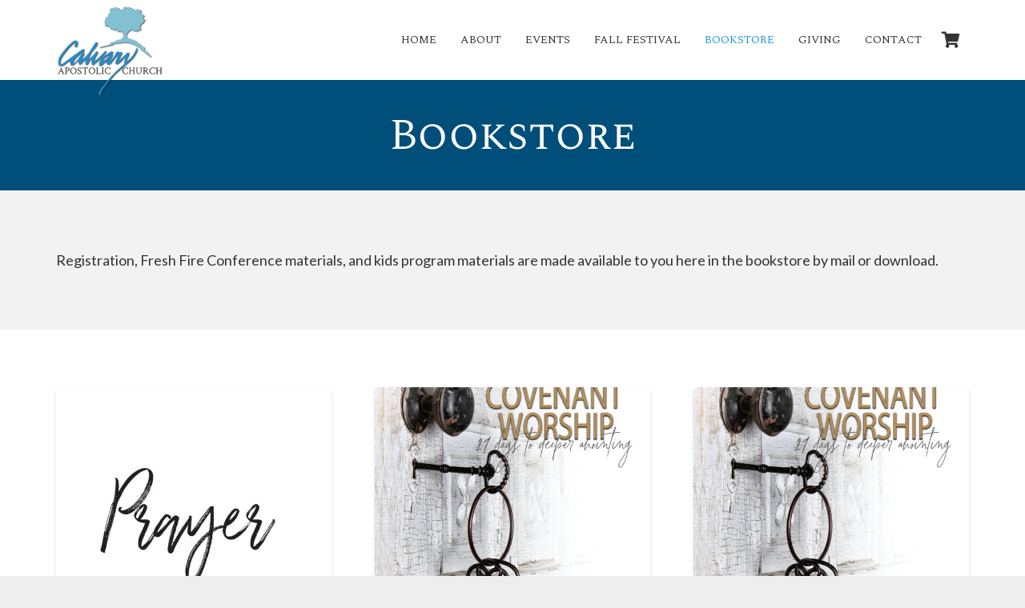

--- FILE ---
content_type: text/html
request_url: https://www.calvaryapostolic.org/bookstore/
body_size: 17592
content:
<!DOCTYPE HTML><html class="" lang="en-US"><head><meta charset="UTF-8"><title>Bookstore | Calvary Apostolic</title><meta name="robots" content="max-snippet:-1,max-image-preview:standard,max-video-preview:-1" /><meta name="description" content="Fresh Fire Conference 52 Day Countdown Prayer Journal purchased in the bookstore" /><meta property="og:image" content="https://www.calvaryapostolic.org/wp-content/uploads/2019/11/store.jpg" /><meta property="og:image:width" content="1600" /><meta property="og:image:height" content="885" /><meta property="og:locale" content="en_US" /><meta property="og:type" content="website" /><meta property="og:title" content="Bookstore | Calvary Apostolic" /><meta property="og:description" content="Fresh Fire Conference 52 Day Countdown Prayer Journal purchased in the bookstore" /><meta property="og:url" content="https://www.calvaryapostolic.org/bookstore/" /><meta property="og:site_name" content="Calvary Apostolic" /><meta name="twitter:card" content="summary_large_image" /><meta name="twitter:title" content="Bookstore | Calvary Apostolic" /><meta name="twitter:description" content="Fresh Fire Conference 52 Day Countdown Prayer Journal purchased in the bookstore" /><meta name="twitter:image" content="https://www.calvaryapostolic.org/wp-content/uploads/2019/11/store.jpg" /><meta name="twitter:image:width" content="1600" /><meta name="twitter:image:height" content="885" /><link rel="canonical" href="https://www.calvaryapostolic.org/bookstore/" /> <script type="application/ld+json">{"@context":"https://schema.org","@type":"BreadcrumbList","itemListElement":[{"@type":"ListItem","position":1,"item":{"@id":"https://www.calvaryapostolic.org/","name":"What is so special about Calvary Apostolic Church"}},{"@type":"ListItem","position":2,"item":{"@id":"https://www.calvaryapostolic.org/bookstore/","name":"Bookstore"}}]}</script> <meta name="google-site-verification" content="lo0OrXHgb9QtnSJ5w3aZzAazw5cA5sm5gb1ZkkBlGGg" /><link rel='dns-prefetch' href='//www.calvaryapostolic.org' /><link rel='dns-prefetch' href='//fonts.googleapis.com' /><link href='https://fonts.gstatic.com' crossorigin rel='preconnect' /><link rel="alternate" type="text/calendar" title="Calvary Apostolic &raquo; iCal Feed" href="https://www.calvaryapostolic.org/events/?ical=1" /><meta name="viewport" content="width=device-width, initial-scale=1"><meta name="SKYPE_TOOLBAR" content="SKYPE_TOOLBAR_PARSER_COMPATIBLE"><meta name="theme-color" content="#f5f5f5"><link rel='stylesheet' id='tribe-common-skeleton-style-css' href='https://www.calvaryapostolic.org/wp-content/plugins/the-events-calendar/common/src/resources/css/common-skeleton.min.css?ver=4.10' type='text/css' media='all' /><link rel='stylesheet' id='tribe-tooltip-css' href='https://www.calvaryapostolic.org/wp-content/plugins/the-events-calendar/common/src/resources/css/tooltip.min.css?ver=4.10' type='text/css' media='all' /><style id='woocommerce-inline-inline-css' type='text/css'>.woocommerce form .form-row .required{visibility:visible}</style><link rel='stylesheet' id='us-fonts-css' href='https://fonts.googleapis.com/css?family=Spectral+SC%3A400%2C700%7CLato%3A400%2C700&#038;display=swap&#038;ver=5.3.20' type='text/css' media='all' /> <!--[if lt IE 9]>
<link rel='stylesheet' id='vc_lte_ie9-css'  href='https://www.calvaryapostolic.org/wp-content/plugins/js_composer/assets/css/vc_lte_ie9.min.css?ver=6.0.5' type='text/css' media='screen' />
<![endif]--><link rel='stylesheet' id='us-style-css' href='https://www.calvaryapostolic.org/wp-content/themes/Impreza/css/style.min.css?ver=6.8' type='text/css' media='all' /><link data-minify="1" rel='stylesheet' id='us-ripple-css' href='https://www.calvaryapostolic.org/wp-content/cache/min/1/wp-content/themes/Impreza/common/css/base/ripple-beaa1a4de50f8df9619036322aff6ad6.css' type='text/css' media='all' /><link rel='stylesheet' id='us-gravityforms-css' href='https://www.calvaryapostolic.org/wp-content/themes/Impreza/common/css/plugins/gravityforms.min.css?ver=6.8' type='text/css' media='all' /><link rel='stylesheet' id='us-woocommerce-css' href='https://www.calvaryapostolic.org/wp-content/themes/Impreza/common/css/plugins/woocommerce.min.css?ver=6.8' type='text/css' media='all' /><link rel='stylesheet' id='us-tribe-events-css' href='https://www.calvaryapostolic.org/wp-content/themes/Impreza/common/css/plugins/tribe-events.min.css?ver=6.8' type='text/css' media='all' /><link rel='stylesheet' id='us-responsive-css' href='https://www.calvaryapostolic.org/wp-content/themes/Impreza/common/css/responsive.min.css?ver=6.8' type='text/css' media='all' /><link data-minify="1" rel='stylesheet' id='child-style-css' href='https://www.calvaryapostolic.org/wp-content/cache/min/1/wp-content/themes/Impreza-child/css/core-c13f45e87d41a5577a6604f14e7cf407.css' type='text/css' media='all' /> <script type='text/javascript' src='https://www.calvaryapostolic.org/wp-includes/js/jquery/jquery.js?ver=1.12.4-wp'></script> <link rel='https://api.w.org/' href='https://www.calvaryapostolic.org/wp-json/' />  <script data-no-minify="1" async src="https://www.calvaryapostolic.org/wp-content/cache/busting/1/gtm-66eec9ccffad6f56058be2800b74ca68.js"></script> <script>window.dataLayer = window.dataLayer || [];
				function gtag(){dataLayer.push(arguments);}
				gtag('js', new Date());
				gtag( 'config', 'UA-28692707-70' );</script> <meta name="tec-api-version" content="v1"><meta name="tec-api-origin" content="https://www.calvaryapostolic.org"><link rel="https://theeventscalendar.com/" href="https://www.calvaryapostolic.org/wp-json/tribe/events/v1/" /><script class="tm-hidden" type="text/template" id="tmpl-tc-cart-options-popup"><div class='header'>
        <h3>{{{ data.title }}}</h3>
    </div>
    <div id='{{{ data.id }}}' class='float_editbox'>{{{ data.html }}}</div>
    <div class='footer'>
        <div class='inner'>
            <span class='tm-button button button-secondary button-large floatbox-cancel'>{{{ data.close }}}</span>
        </div>
    </div></script> <script class="tm-hidden" type="text/template" id="tmpl-tc-lightbox"><div class="tc-lightbox-wrap">
        <span class="tc-lightbox-button tcfa tcfa-search tc-transition tcinit"></span>
    </div></script> <script class="tm-hidden" type="text/template" id="tmpl-tc-lightbox-zoom"><span class="tc-lightbox-button-close tcfa tcfa-close"></span>
    {{{ data.img }}}</script> <script class="tm-hidden" type="text/template" id="tmpl-tc-final-totals"><dl class="tm-extra-product-options-totals tm-custom-price-totals">
        <# if (data.show_unit_price==true){ #>    	<dt class="tm-unit-price">{{{ data.unit_price }}}</dt>
    	<dd class="tm-unit-price">
    		<span class="price amount options">{{{ data.formatted_unit_price }}}</span>
    	</dd>    	<# } #>
    	<# if (data.show_options_total==true){ #>    	<dt class="tm-options-totals">{{{ data.options_total }}}</dt>
    	<dd class="tm-options-totals">
    		<span class="price amount options">{{{ data.formatted_options_total }}}</span>
    	</dd>    	<# } #>
    	<# if (data.show_fees_total==true){ #>    	<dt class="tm-fee-totals">{{{ data.fees_total }}}</dt>
    	<dd class="tm-fee-totals">
    		<span class="price amount fees">{{{ data.formatted_fees_total }}}</span>
    	</dd>    	<# } #>
    	<# if (data.show_extra_fee==true){ #>    	<dt class="tm-extra-fee">{{{ data.extra_fee }}}</dt>
    	<dd class="tm-extra-fee">
    		<span class="price amount options extra-fee">{{{ data.formatted_extra_fee }}}</span>
    	</dd>    	<# } #>
    	<# if (data.show_final_total==true){ #>    	<dt class="tm-final-totals">{{{ data.final_total }}}</dt>
    	<dd class="tm-final-totals">
    		<span class="price amount final">{{{ data.formatted_final_total }}}</span>
    	</dd>    	<# } #>
            </dl></script> <script class="tm-hidden" type="text/template" id="tmpl-tc-price"><span class="amount">{{{ data.price.price }}}</span></script> <script class="tm-hidden" type="text/template" id="tmpl-tc-sale-price"><del>
        <span class="tc-original-price amount">{{{ data.price.original_price }}}</span>
    </del>
    <ins>
        <span class="amount">{{{ data.price.price }}}</span>
    </ins></script> <script class="tm-hidden" type="text/template" id="tmpl-tc-section-pop-link"><div id="tm-section-pop-up" class="tm-extra-product-options flasho tm_wrapper tm-section-pop-up single tm-animated appear">
        <div class='header'><h3>{{{ data.title }}}</h3></div>
        <div class="float_editbox" id="temp_for_floatbox_insert"></div>
        <div class='footer'>
            <div class='inner'>
                <span class='tm-button button button-secondary button-large floatbox-cancel'>{{{ data.close }}}</span>
            </div>
        </div>
    </div></script> <script class="tm-hidden" type="text/template" id="tmpl-tc-floating-box-nks"><# if (data.values.length) {#>
    {{{ data.html_before }}}
    <div class="tc-row tm-fb-labels">
        <span class="tc-cell tc-col-3 tm-fb-title">{{{ data.option_label }}}</span>
        <span class="tc-cell tc-col-3 tm-fb-value">{{{ data.option_value }}}</span>
        <span class="tc-cell tc-col-3 tm-fb-quantity">{{{ data.option__qty }}}</span>
        <span class="tc-cell tc-col-3 tm-fb-price">{{{ data.option_lpric }}}</span>
    </div>
    <# for (var i = 0; i < data.values.length; i++) { #>
        <# if (data.values[i].label_show=='' || data.values[i].value_show=='') {#>
	<div class="tc-row">
            <# if (data.values[i].label_show=='') {#>
        <span class="tc-cell tc-col-3 tm-fb-title">{{{ data.values[i].title }}}</span>
            <# } #>
            <# if (data.values[i].value_show=='') {#>
        <span class="tc-cell tc-col-3 tm-fb-value">{{{ data.values[i].value }}}</span>
            <# } #>
        <span class="tc-cell tc-col-3 tm-fb-quantity">{{{ data.values[i].quantity }}}</span>
        <span class="tc-cell tc-col-3 tm-fb-price">{{{ data.values[i].price }}}</span>
    </div>
        <# } #>
    <# } #>
    {{{ data.html_after }}}
    {{{ data.totals }}}
    <# }#></script> <script class="tm-hidden" type="text/template" id="tmpl-tc-floating-box"><# if (data.values.length) {#>
    {{{ data.html_before }}}
    <dl class="tm-fb">
        <# for (var i = 0; i < data.values.length; i++) { #>
            <# if (data.values[i].label_show=='') {#>
        <dt class="tm-fb-title">{{{ data.values[i].title }}}</dt>
            <# } #>
            <# if (data.values[i].value_show=='') {#>
        <dd class="tm-fb-value">{{{ data.values[i].value }}}</dd>
            <# } #>
        <# } #>
    </dl>
    {{{ data.html_after }}}
    {{{ data.totals }}}
    <# }#></script> <script class="tm-hidden" type="text/template" id="tmpl-tc-chars-remanining"><span class="tc-chars">
		<span class="tc-chars-remanining">{{{ data.maxlength }}}</span>
		<span class="tc-remaining"> {{{ data.characters_remaining }}}</span>
	</span></script> <script class="tm-hidden" type="text/template" id="tmpl-tc-formatted-price"><# if (data.customer_price_format_wrap_start) {#>
    {{{ data.customer_price_format_wrap_start }}}
    <# } #>&lt;span class=&quot;woocommerce-Price-amount amount&quot;&gt;&lt;span class=&quot;woocommerce-Price-currencySymbol&quot;&gt;&#036;&lt;/span&gt;{{{ data.price }}}&lt;/span&gt;<# if (data.customer_price_format_wrap_end) {#>
    {{{ data.customer_price_format_wrap_end }}}
    <# } #></script> <script class="tm-hidden" type="text/template" id="tmpl-tc-formatted-sale-price"><# if (data.customer_price_format_wrap_start) {#>
    {{{ data.customer_price_format_wrap_start }}}
    <# } #>&lt;del&gt;&lt;span class=&quot;woocommerce-Price-amount amount&quot;&gt;&lt;span class=&quot;woocommerce-Price-currencySymbol&quot;&gt;&#036;&lt;/span&gt;{{{ data.price }}}&lt;/span&gt;&lt;/del&gt; &lt;ins&gt;&lt;span class=&quot;woocommerce-Price-amount amount&quot;&gt;&lt;span class=&quot;woocommerce-Price-currencySymbol&quot;&gt;&#036;&lt;/span&gt;{{{ data.sale_price }}}&lt;/span&gt;&lt;/ins&gt;<# if (data.customer_price_format_wrap_end) {#>
    {{{ data.customer_price_format_wrap_end }}}
    <# } #></script> <script class="tm-hidden" type="text/template" id="tmpl-tc-upload-messages"><div class="header">
        <h3>{{{ data.title }}}</h3>
    </div>
    <div class="float_editbox" id="temp_for_floatbox_insert">
        <div class="tc-upload-messages">
            <div class="tc-upload-message">{{{ data.message }}}</div>
            <# for (var i in data.files) {
                if (data.files.hasOwnProperty(i)) {#>
                <div class="tc-upload-files">{{{ data.files[i] }}}</div>
                <# }
            }#>
        </div>
    </div>
    <div class="footer">
        <div class="inner">
            &nbsp;
        </div>
    </div></script> <script>if (!/Android|webOS|iPhone|iPad|iPod|BlackBerry|IEMobile|Opera Mini/i.test(navigator.userAgent)) {
			var root = document.getElementsByTagName('html')[0]
			root.className += " no-touch";
		}</script> <noscript><style>.woocommerce-product-gallery{opacity:1!important}</style></noscript><meta name="generator" content="Powered by WPBakery Page Builder - drag and drop page builder for WordPress."/> <noscript><style>.wpb_animate_when_almost_visible{opacity:1}</style></noscript><noscript><style id="rocket-lazyload-nojs-css">.rll-youtube-player,[data-lazy-src]{display:none!important}</style></noscript><style id="us-theme-options-css">@font-face{font-display:block;font-style:normal;font-family:"fontawesome";font-weight:900;src:url(https://www.calvaryapostolic.org/wp-content/themes/Impreza/fonts/fa-solid-900.woff2) format("woff2"),url(https://www.calvaryapostolic.org/wp-content/themes/Impreza/fonts/fa-solid-900.woff) format("woff")}.fas,.fa{font-family:"fontawesome";font-weight:900}@font-face{font-display:block;font-style:normal;font-family:"fontawesome";font-weight:400;src:url(https://www.calvaryapostolic.org/wp-content/themes/Impreza/fonts/fa-regular-400.woff2) format("woff2"),url(https://www.calvaryapostolic.org/wp-content/themes/Impreza/fonts/fa-regular-400.woff) format("woff")}.far{font-family:"fontawesome";font-weight:400}@font-face{font-display:block;font-style:normal;font-family:"fontawesome";font-weight:300;src:url(https://www.calvaryapostolic.org/wp-content/themes/Impreza/fonts/fa-light-300.woff2) format("woff2"),url(https://www.calvaryapostolic.org/wp-content/themes/Impreza/fonts/fa-light-300.woff) format("woff")}.fal{font-family:"fontawesome";font-weight:300}@font-face{font-display:block;font-style:normal;font-family:"Font Awesome 5 Duotone";font-weight:900;src:url(https://www.calvaryapostolic.org/wp-content/themes/Impreza/fonts/fa-duotone-900.woff2) format("woff2"),url(https://www.calvaryapostolic.org/wp-content/themes/Impreza/fonts/fa-duotone-900.woff) format("woff")}.fad{font-family:"Font Awesome 5 Duotone";font-weight:900;position:relative}@font-face{font-display:block;font-style:normal;font-family:"Font Awesome 5 Brands";font-weight:400;src:url(https://www.calvaryapostolic.org/wp-content/themes/Impreza/fonts/fa-brands-400.woff2) format("woff2"),url(https://www.calvaryapostolic.org/wp-content/themes/Impreza/fonts/fa-brands-400.woff) format("woff")}.fab{font-family:"Font Awesome 5 Brands";font-weight:400}@font-face{font-display:block;font-style:normal;font-family:"Material Icons";font-weight:400;src:url(https://www.calvaryapostolic.org/wp-content/themes/Impreza/fonts/material-icons.woff2) format("woff2"),url(https://www.calvaryapostolic.org/wp-content/themes/Impreza/fonts/material-icons.woff) format("woff")}.material-icons{font-family:"Material Icons";font-weight:400;font-style:normal;letter-spacing:normal;text-transform:none;display:inline-block;white-space:nowrap;word-wrap:normal;direction:ltr;font-feature-settings:"liga";-moz-osx-font-smoothing:grayscale}.style_phone6-1>*{background-image:url(https://www.calvaryapostolic.org/wp-content/themes/Impreza/img/phone-6-black-real.png)}.style_phone6-2>*{background-image:url(https://www.calvaryapostolic.org/wp-content/themes/Impreza/img/phone-6-white-real.png)}.style_phone6-3>*{background-image:url(https://www.calvaryapostolic.org/wp-content/themes/Impreza/img/phone-6-black-flat.png)}.style_phone6-4>*{background-image:url(https://www.calvaryapostolic.org/wp-content/themes/Impreza/img/phone-6-white-flat.png)}.leaflet-default-icon-path{background-image:url(https://www.calvaryapostolic.org/wp-content/themes/Impreza/common/css/vendor/images/marker-icon.png)}html,.l-header .widget,.menu-item-object-us_page_block{font-family:'Lato',sans-serif;font-weight:400;font-size:18px;line-height:30px}h1{font-family:'Spectral SC',serif;font-weight:400;font-size:3rem;line-height:1.2;letter-spacing:0;margin-bottom:1.5rem}h2{font-family:'Spectral SC',serif;font-weight:400;font-size:2rem;line-height:1.2;letter-spacing:0;margin-bottom:1.5rem}h3{font-family:'Spectral SC',serif;font-weight:400;font-size:1.7rem;line-height:1.2;letter-spacing:0;margin-bottom:1.5rem}.woocommerce-Reviews-title,.widgettitle,.comment-reply-title,h4{font-family:'Spectral SC',serif;font-weight:400;font-size:1.5rem;line-height:1.2;letter-spacing:0;margin-bottom:1.5rem}h5{font-family:'Spectral SC',serif;font-weight:400;font-size:1.4rem;line-height:1.2;letter-spacing:0;margin-bottom:1.5rem}h6{font-family:'Spectral SC',serif;font-weight:400;font-size:1.3rem;line-height:1.2;letter-spacing:0;margin-bottom:1.5rem}@media (max-width:767px){html{font-size:16px;line-height:28px}h1{font-size:3rem}h1.vc_custom_heading{font-size:3.0rem!important}h2{font-size:2rem}h2.vc_custom_heading{font-size:2.0rem!important}h3{font-size:1.7rem}h3.vc_custom_heading{font-size:1.7rem!important}h4,.woocommerce-Reviews-title,.widgettitle,.comment-reply-title{font-size:1.5rem}h4.vc_custom_heading{font-size:1.5rem!important}h5{font-size:1.4rem}h5.vc_custom_heading{font-size:1.4rem!important}h6{font-size:1.3rem}h6.vc_custom_heading{font-size:1.3rem!important}}body{background:#eee}body,.l-header.pos_fixed{min-width:1300px}.l-canvas.type_boxed,.l-canvas.type_boxed .l-subheader,.l-canvas.type_boxed .l-section.type_sticky,.l-canvas.type_boxed~.l-footer{max-width:1300px}.l-subheader-h,.l-section-h,.l-main .aligncenter,.w-tabs-section-content-h{max-width:1140px}.post-password-form{max-width:calc(1140px + 5rem)}@media screen and (max-width:1230px){.l-main .aligncenter{max-width:calc(100vw - 5rem)}}.wpb_text_column:not(:last-child){margin-bottom:1.5rem}.g-cols .l-sidebar{width:25%}.g-cols .l-content{width:75%}@media (max-width:767px){.l-canvas{overflow:hidden}.g-cols.reversed{flex-direction:column-reverse}.g-cols>div:not([class*=" vc_col-"]){width:100%;margin:0 0 1rem}.g-cols.type_boxes>div,.g-cols.reversed>div:first-child,.g-cols:not(.reversed)>div:last-child,.g-cols>div.has-fill{margin-bottom:0}.vc_wp_custommenu.layout_hor,.align_center_xs,.align_center_xs .w-socials{text-align:center}.align_center_xs .w-hwrapper>*{margin:.5rem 0;width:100%}}@media (min-width:768px){.l-section.for_sidebar.at_left>div>.g-cols{flex-direction:row-reverse}.vc_column-inner.type_sticky>.wpb_wrapper{position:-webkit-sticky;position:sticky}}.tribe-events-button,button[type="submit"]:not(.w-btn),input[type="submit"]{font-family:'Spectral SC',serif;font-size:16px;line-height:1.2;font-weight:700;font-style:normal;text-transform:none;letter-spacing:0em;border-radius:0em;padding:.8em 1.8em;background:#268bca;border-color:transparent;color:#ffffff!important}.tribe-events-button,button[type="submit"]:not(.w-btn):before,input[type="submit"]{border-width:0}.no-touch .tribe-events-button:hover,.no-touch button[type="submit"]:not(.w-btn):hover,.no-touch input[type="submit"]:hover{box-shadow:0 0em 0em rgba(0,0,0,.2);background:#81c1d1;border-color:transparent;color:#ffffff!important}.woocommerce .button.alt,.woocommerce .button.checkout,.woocommerce .button.add_to_cart_button,.us-btn-style_1{font-family:'Spectral SC',serif;font-size:16px;line-height:1.2;font-weight:700;font-style:normal;text-transform:none;letter-spacing:0em;border-radius:0em;padding:.8em 1.8em;background:#268bca;border-color:transparent;color:#ffffff!important;box-shadow:0 0em 0em rgba(0,0,0,.2)}.woocommerce .button.alt:before,.woocommerce .button.checkout:before,.woocommerce .button.add_to_cart_button:before,.us-btn-style_1:before{border-width:0}.no-touch .woocommerce .button.alt:hover,.no-touch .woocommerce .button.checkout:hover,.no-touch .woocommerce .button.add_to_cart_button:hover,.no-touch .us-btn-style_1:hover{box-shadow:0 0em 0em rgba(0,0,0,.2);background:#81c1d1;border-color:transparent;color:#ffffff!important}.woocommerce .button,.us-btn-style_2{font-family:'Spectral SC',serif;font-size:16px;line-height:1.2;font-weight:700;font-style:normal;text-transform:none;letter-spacing:0em;border-radius:0em;padding:.8em 1.8em;background:transparent;border-color:#fff;color:#ffffff!important;box-shadow:0 0em 0em rgba(0,0,0,.2)}.woocommerce .button:before,.us-btn-style_2:before{border-width:2px}.no-touch .woocommerce .button:hover,.no-touch .us-btn-style_2:hover{box-shadow:0 0em 0em rgba(0,0,0,.2);background:#333;border-color:#fff;color:#ffffff!important}a,button,input[type="submit"],.ui-slider-handle{outline:none!important}.w-header-show,.w-toplink{background:rgba(0,0,0,.3)}body{-webkit-tap-highlight-color:rgba(27,152,224,.2)}.l-subheader.at_top,.l-subheader.at_top .w-dropdown-list,.l-subheader.at_top .type_mobile .w-nav-list.level_1{background:#f5f5f5}.l-subheader.at_top,.l-subheader.at_top .w-dropdown.opened,.l-subheader.at_top .type_mobile .w-nav-list.level_1{color:#777}.no-touch .l-subheader.at_top a:hover,.no-touch .l-header.bg_transparent .l-subheader.at_top .w-dropdown.opened a:hover{color:#1b98e0}.header_ver .l-header,.l-subheader.at_middle,.l-subheader.at_middle .w-dropdown-list,.l-subheader.at_middle .type_mobile .w-nav-list.level_1{background:#fff}.l-subheader.at_middle,.l-subheader.at_middle .w-dropdown.opened,.l-subheader.at_middle .type_mobile .w-nav-list.level_1{color:#333}.no-touch .l-subheader.at_middle a:hover,.no-touch .l-header.bg_transparent .l-subheader.at_middle .w-dropdown.opened a:hover{color:#1b98e0}.l-subheader.at_bottom,.l-subheader.at_bottom .w-dropdown-list,.l-subheader.at_bottom .type_mobile .w-nav-list.level_1{background:#f5f5f5}.l-subheader.at_bottom,.l-subheader.at_bottom .w-dropdown.opened,.l-subheader.at_bottom .type_mobile .w-nav-list.level_1{color:#777}.no-touch .l-subheader.at_bottom a:hover,.no-touch .l-header.bg_transparent .l-subheader.at_bottom .w-dropdown.opened a:hover{color:#1b98e0}.l-header.bg_transparent:not(.sticky) .l-subheader{color:#fff}.no-touch .l-header.bg_transparent:not(.sticky) .w-text a:hover,.no-touch .l-header.bg_transparent:not(.sticky) .w-html a:hover,.no-touch .l-header.bg_transparent:not(.sticky) .w-dropdown a:hover,.no-touch .l-header.bg_transparent:not(.sticky) .type_desktop .menu-item.level_1:hover>.w-nav-anchor{color:#fff}.l-header.bg_transparent:not(.sticky) .w-nav-title:after{background:#fff}.w-search-form,.w-search-background{background:#fff;color:#1b98e0}.menu-item.level_1>.w-nav-anchor:focus,.no-touch .menu-item.level_1.opened>.w-nav-anchor,.no-touch .menu-item.level_1:hover>.w-nav-anchor{background:#1b98e0;color:#fff}.w-nav-title:after{background:#fff}.menu-item.level_1.current-menu-item>.w-nav-anchor,.menu-item.level_1.current-menu-parent>.w-nav-anchor,.menu-item.level_1.current-menu-ancestor>.w-nav-anchor{background:transparent;color:#1b98e0}.l-header.bg_transparent:not(.sticky) .type_desktop .menu-item.level_1.current-menu-item>.w-nav-anchor,.l-header.bg_transparent:not(.sticky) .type_desktop .menu-item.level_1.current-menu-ancestor>.w-nav-anchor{background:transparent;color:#42baff}.w-nav-list:not(.level_1){background:#1b98e0;color:#fff}.no-touch .menu-item:not(.level_1)>.w-nav-anchor:focus,.no-touch .menu-item:not(.level_1):hover>.w-nav-anchor{background:#fff;color:#1b98e0}.menu-item:not(.level_1).current-menu-item>.w-nav-anchor,.menu-item:not(.level_1).current-menu-parent>.w-nav-anchor,.menu-item:not(.level_1).current-menu-ancestor>.w-nav-anchor{background:#1487ca;color:#fff}.btn.menu-item>a{background:#1b98e0!important;color:#ffffff!important}.no-touch .btn.menu-item>a:hover{background:#1487ca!important;color:#ffffff!important}.has-content-bg-background-color,option,body.us_iframe,.l-preloader,.l-canvas,.l-footer,.l-popup-box-content,.l-cookie,.g-filters.style_1 .g-filters-item.active,.w-pricing-item-h,.w-tabs.style_default .w-tabs-item.active,.no-touch .w-tabs.style_default .w-tabs-item.active:hover,.w-tabs.style_modern .w-tabs-item:after,.w-tabs.style_timeline .w-tabs-item,.w-tabs.style_timeline .w-tabs-section-header-h,.leaflet-popup-content-wrapper,.leaflet-popup-tip,.w-cart-dropdown,.woocommerce-tabs .tabs li.active,.no-touch .woocommerce-tabs .tabs li.active:hover,.woocommerce .shipping-calculator-form,.woocommerce #payment .payment_box,.tribe-bar-collapse .tribe-bar-filters,.no-touch .tribe-bar-views-option:hover,.tribe-events-tooltip,.recurring-info-tooltip,.chosen-search input,.chosen-choices li.search-choice,.wpml-ls-statics-footer,.select2-selection__choice,.select2-search input{background:#fff}.woocommerce #payment .payment_methods li>input:checked+label,.woocommerce .blockUI.blockOverlay{background:#ffffff!important}.has-content-bg-color,.w-iconbox.style_circle.color_contrast .w-iconbox-icon{color:#fff}.has-content-bg-alt-background-color,input,textarea,select,.w-actionbox.color_light,.w-form-checkbox,.w-form-radio,.g-filters.style_1,.g-filters.style_2 .g-filters-item.active,.w-flipbox-front,.w-grid-none,.w-ibanner,.w-iconbox.style_circle.color_light .w-iconbox-icon,.w-pricing.style_simple .w-pricing-item-header,.w-pricing.style_cards .w-pricing-item-header,.w-pricing.style_flat .w-pricing-item-h,.w-progbar-bar,.w-progbar.style_3 .w-progbar-bar:before,.w-progbar.style_3 .w-progbar-bar-count,.w-socials.style_solid .w-socials-item-link,.w-tabs.style_default .w-tabs-list,.w-tabs.style_timeline.zephyr .w-tabs-item,.w-tabs.style_timeline.zephyr .w-tabs-section-header-h,.no-touch .l-main .layout_ver .widget_nav_menu a:hover,.no-touch .owl-carousel.navpos_outside .owl-nav div:hover,.woocommerce .quantity .plus,.woocommerce .quantity .minus,.woocommerce-tabs .tabs,.woocommerce .cart_totals,.woocommerce-checkout #order_review,.woocommerce-table--order-details,.woocommerce ul.order_details,#tribe-bar-views-toggle,.tribe-bar-views-list,.tribe-events-present,.tribe-events-single-section,.tribe-events-calendar thead th,.tribe-mobile .tribe-events-sub-nav li a,.ginput_container_creditcard,.chosen-single,.chosen-drop,.chosen-choices,.smile-icon-timeline-wrap .timeline-wrapper .timeline-block,.smile-icon-timeline-wrap .timeline-feature-item.feat-item,.wpml-ls-legacy-dropdown a,.wpml-ls-legacy-dropdown-click a,.tablepress .row-hover tr:hover td,.select2-selection,.select2-dropdown{background:#f2f2f2}.timeline-wrapper .timeline-post-right .ult-timeline-arrow l,.timeline-wrapper .timeline-post-left .ult-timeline-arrow l,.timeline-feature-item.feat-item .ult-timeline-arrow l{border-color:#f2f2f2}.has-content-bg-alt-color{color:#f2f2f2}hr,td,th,input,textarea,select,.l-section,.vc_column_container,.vc_column-inner,.w-comments .children,.w-image,.w-pricing-item-h,.w-profile,.w-sharing-item,.w-tabs-list,.w-tabs-section,.widget_calendar #calendar_wrap,.l-main .widget_nav_menu .menu,.l-main .widget_nav_menu .menu-item a,.woocommerce .login,.woocommerce .track_order,.woocommerce .checkout_coupon,.woocommerce .lost_reset_password,.woocommerce .register,.woocommerce .cart.variations_form,.woocommerce .commentlist .comment-text,.woocommerce .comment-respond,.woocommerce .related,.woocommerce .upsells,.woocommerce .cross-sells,.woocommerce .checkout #order_review,.widget_price_filter .ui-slider-handle,.tribe-events-day-time-slot-heading,.tribe-events-list-separator-month,.type-tribe_events+.type-tribe_events,.gform_wrapper .gsection,.gform_wrapper .gf_page_steps,.gform_wrapper li.gfield_creditcard_warning,.form_saved_message,.smile-icon-timeline-wrap .timeline-line{border-color:#e5e5e5}.has-content-border-color,.w-separator.color_border,.w-iconbox.color_light .w-iconbox-icon{color:#e5e5e5}.has-content-border-background-color,.w-flipbox-back,.w-iconbox.style_circle.color_light .w-iconbox-icon,.no-touch .woocommerce .quantity .plus:hover,.no-touch .woocommerce .quantity .minus:hover,.no-touch .woocommerce #payment .payment_methods li>label:hover,.widget_price_filter .ui-slider:before,#tribe-bar-collapse-toggle,.gform_wrapper .gform_page_footer .gform_previous_button,.no-touch .wpml-ls-sub-menu a:hover{background:#e5e5e5}.w-iconbox.style_outlined.color_light .w-iconbox-icon,.w-socials.style_outlined .w-socials-item-link,.pagination .page-numbers{box-shadow:0 0 0 2px #e5e5e5 inset}.has-content-heading-color,.l-cookie,h1,h2,h3,h4,h5,h6,.woocommerce .product .price,.w-counter.color_heading .w-counter-value{color:#333}.has-content-heading-background-color,.w-progbar.color_heading .w-progbar-bar-h{background:#333}.has-content-text-color,input,textarea,select,.l-canvas,.l-footer,.l-popup-box-content,.w-form-row-field>i,.w-ibanner,.w-iconbox.color_light.style_circle .w-iconbox-icon,.w-tabs.style_timeline .w-tabs-item,.w-tabs.style_timeline .w-tabs-section-header-h,.leaflet-popup-content-wrapper,.leaflet-popup-tip,.w-cart-dropdown,.select2-dropdown{color:#333}.has-content-text-background-color,.w-iconbox.style_circle.color_contrast .w-iconbox-icon,.w-progbar.color_text .w-progbar-bar-h,.w-scroller-dot span{background:#333}.w-iconbox.style_outlined.color_contrast .w-iconbox-icon{box-shadow:0 0 0 2px #333 inset}.w-scroller-dot span{box-shadow:0 0 0 2px #333}a{color:#1b98e0}.no-touch a:hover,.no-touch .tablepress .sorting:hover,.no-touch .post_navigation.layout_simple a:hover .post_navigation-item-title{color:#004e7a}.no-touch .w-cart-dropdown a:not(.button):hover{color:#004e7a!important}.has-content-primary-color,.g-preloader,.l-main .w-contacts-item:before,.w-counter.color_primary .w-counter-value,.g-filters.style_1 .g-filters-item.active,.g-filters.style_3 .g-filters-item.active,.w-form-row.focused .w-form-row-field>i,.w-iconbox.color_primary .w-iconbox-icon,.w-post-elm .w-post-slider-trigger:hover,.w-separator.color_primary,.w-sharing.type_outlined.color_primary .w-sharing-item,.no-touch .w-sharing.type_simple.color_primary .w-sharing-item:hover .w-sharing-icon,.w-tabs.style_default .w-tabs-item.active,.w-tabs.style_trendy .w-tabs-item.active,.w-tabs-section.active .w-tabs-section-header,.tablepress .sorting_asc,.tablepress .sorting_desc,.star-rating span:before,.woocommerce-tabs .tabs li.active,.no-touch .woocommerce-tabs .tabs li.active:hover,.woocommerce #payment .payment_methods li>input:checked+label,.highlight_primary{color:#1b98e0}.has-content-primary-background-color,.l-section.color_primary,.us-btn-style_badge,.no-touch .post_navigation.layout_sided a:hover .post_navigation-item-arrow,.highlight_primary_bg,.w-actionbox.color_primary,.w-form-row-field:after,.w-form-row input:checked+.w-form-checkbox,.w-form-row input:checked+.w-form-radio,.no-touch .g-filters.style_1 .g-filters-item:hover,.no-touch .g-filters.style_2 .g-filters-item:hover,.w-comments-item.bypostauthor .w-comments-item-author span,.w-iconbox.style_circle.color_primary .w-iconbox-icon,.no-touch .w-iconbox.style_circle .w-iconbox-icon:before,.no-touch .w-iconbox.style_outlined .w-iconbox-icon:before,.no-touch .w-person-links-item:before,.w-pricing.style_simple .type_featured .w-pricing-item-header,.w-pricing.style_cards .type_featured .w-pricing-item-header,.w-pricing.style_flat .type_featured .w-pricing-item-h,.w-progbar.color_primary .w-progbar-bar-h,.w-sharing.type_solid.color_primary .w-sharing-item,.w-sharing.type_fixed.color_primary .w-sharing-item,.w-sharing.type_outlined.color_primary .w-sharing-item:before,.no-touch .w-sharing-tooltip .w-sharing-item:hover,.w-socials-item-link-hover,.w-tabs-list-bar,.w-tabs.style_modern .w-tabs-list,.w-tabs.style_timeline .w-tabs-item:before,.w-tabs.style_timeline .w-tabs-section-header-h:before,.no-touch .w-header-show:hover,.no-touch .w-toplink.active:hover,.no-touch .pagination .page-numbers:before,.pagination .page-numbers.current,.l-main .widget_nav_menu .menu-item.current-menu-item>a,.rsThumb.rsNavSelected,.smile-icon-timeline-wrap .timeline-separator-text .sep-text,.smile-icon-timeline-wrap .timeline-wrapper .timeline-dot,.smile-icon-timeline-wrap .timeline-feature-item .timeline-dot,p.demo_store,.woocommerce .onsale,.widget_price_filter .ui-slider-range,.widget_layered_nav_filters ul li a,.tribe-events-calendar td.mobile-active,.datepicker td.day.active,.datepicker td span.active,.gform_page_footer .gform_next_button,.gf_progressbar_percentage,.chosen-results li.highlighted,.select2-results__option--highlighted{background:#1b98e0}.w-tabs.style_default .w-tabs-item.active,.woocommerce-product-gallery li img,.woocommerce-tabs .tabs li.active,.no-touch .woocommerce-tabs .tabs li.active:hover,.owl-dot.active span,.rsBullet.rsNavSelected span{border-color:#1b98e0}.l-main .w-contacts-item:before,.w-iconbox.color_primary.style_outlined .w-iconbox-icon,.w-sharing.type_outlined.color_primary .w-sharing-item,.w-tabs.style_timeline .w-tabs-item,.w-tabs.style_timeline .w-tabs-section-header-h{box-shadow:0 0 0 2px #1b98e0 inset}input:focus,input:focus+.w-form-checkbox,textarea:focus,select:focus,.select2-container--focus .select2-selection{box-shadow:0 0 0 2px #1b98e0}.has-content-secondary-color,.w-counter.color_secondary .w-counter-value,.w-iconbox.color_secondary .w-iconbox-icon,.w-separator.color_secondary,.w-sharing.type_outlined.color_secondary .w-sharing-item,.no-touch .w-sharing.type_simple.color_secondary .w-sharing-item:hover .w-sharing-icon,.highlight_secondary{color:#004e7a}.has-content-secondary-background-color,.l-section.color_secondary,.w-actionbox.color_secondary,.no-touch .us-btn-style_badge:hover,.w-iconbox.style_circle.color_secondary .w-iconbox-icon,.w-progbar.color_secondary .w-progbar-bar-h,.w-sharing.type_solid.color_secondary .w-sharing-item,.w-sharing.type_fixed.color_secondary .w-sharing-item,.w-sharing.type_outlined.color_secondary .w-sharing-item:before,.no-touch .widget_layered_nav_filters ul li a:hover,.highlight_secondary_bg{background:#004e7a}.w-separator.color_secondary{border-color:#004e7a}.w-iconbox.color_secondary.style_outlined .w-iconbox-icon,.w-sharing.type_outlined.color_secondary .w-sharing-item{box-shadow:0 0 0 2px #004e7a inset}.has-content-faded-color,blockquote:before,.w-form-row-description,.l-main .post-author-website,.l-main .w-profile-link.for_logout,.l-main .widget_tag_cloud,.l-main .widget_product_tag_cloud,.highlight_faded{color:#999}.tribe-events-cost,.tribe-events-list .tribe-events-event-cost,.has-content-faded-background-color{background:#999}.l-section.color_alternate,.color_alternate .g-filters.style_1 .g-filters-item.active,.color_alternate .w-pricing-item-h,.color_alternate .w-tabs.style_default .w-tabs-item.active,.color_alternate .w-tabs.style_modern .w-tabs-item:after,.no-touch .color_alternate .w-tabs.style_default .w-tabs-item.active:hover,.color_alternate .w-tabs.style_timeline .w-tabs-item,.color_alternate .w-tabs.style_timeline .w-tabs-section-header-h{background:#f2f2f2}.color_alternate .w-iconbox.style_circle.color_contrast .w-iconbox-icon{color:#f2f2f2}.color_alternate input:not([type="submit"]),.color_alternate textarea,.color_alternate select,.color_alternate .w-form-checkbox,.color_alternate .w-form-radio,.color_alternate .g-filters.style_1,.color_alternate .g-filters.style_2 .g-filters-item.active,.color_alternate .w-grid-none,.color_alternate .w-iconbox.style_circle.color_light .w-iconbox-icon,.color_alternate .w-pricing.style_simple .w-pricing-item-header,.color_alternate .w-pricing.style_cards .w-pricing-item-header,.color_alternate .w-pricing.style_flat .w-pricing-item-h,.color_alternate .w-progbar-bar,.color_alternate .w-socials.style_solid .w-socials-item-link,.color_alternate .w-tabs.style_default .w-tabs-list,.color_alternate .ginput_container_creditcard{background:#fff}.l-section.color_alternate,.color_alternate td,.color_alternate th,.color_alternate .vc_column_container,.color_alternate .vc_column-inner,.color_alternate .w-comments .children,.color_alternate .w-image,.color_alternate .w-pricing-item-h,.color_alternate .w-profile,.color_alternate .w-sharing-item,.color_alternate .w-tabs-list,.color_alternate .w-tabs-section{border-color:#ddd}.color_alternate .w-separator.color_border,.color_alternate .w-iconbox.color_light .w-iconbox-icon{color:#ddd}.color_alternate .w-iconbox.style_circle.color_light .w-iconbox-icon{background:#ddd}.color_alternate .w-iconbox.style_outlined.color_light .w-iconbox-icon,.color_alternate .w-socials.style_outlined .w-socials-item-link,.color_alternate .pagination .page-numbers{box-shadow:0 0 0 2px #ddd inset}.l-section.color_alternate h1,.l-section.color_alternate h2,.l-section.color_alternate h3,.l-section.color_alternate h4,.l-section.color_alternate h5,.l-section.color_alternate h6,.color_alternate .w-counter.color_heading .w-counter-value{color:#333}.color_alternate .w-progbar.color_contrast .w-progbar-bar-h{background:#333}.l-section.color_alternate,.color_alternate input,.color_alternate textarea,.color_alternate select,.color_alternate .w-form-row-field>i,.color_alternate .w-iconbox.color_contrast .w-iconbox-icon,.color_alternate .w-iconbox.color_light.style_circle .w-iconbox-icon,.color_alternate .w-tabs.style_timeline .w-tabs-item,.color_alternate .w-tabs.style_timeline .w-tabs-section-header-h{color:#333}.color_alternate .w-iconbox.style_circle.color_contrast .w-iconbox-icon{background:#333}.color_alternate .w-iconbox.style_outlined.color_contrast .w-iconbox-icon{box-shadow:0 0 0 2px #333 inset}.color_alternate a{color:#1b98e0}.no-touch .color_alternate a:hover{color:#004e7a}.color_alternate .highlight_primary,.l-main .color_alternate .w-contacts-item:before,.color_alternate .w-counter.color_primary .w-counter-value,.color_alternate .g-preloader,.color_alternate .g-filters.style_1 .g-filters-item.active,.color_alternate .g-filters.style_3 .g-filters-item.active,.color_alternate .w-form-row.focused .w-form-row-field>i,.color_alternate .w-iconbox.color_primary .w-iconbox-icon,.color_alternate .w-separator.color_primary,.color_alternate .w-tabs.style_default .w-tabs-item.active,.color_alternate .w-tabs.style_trendy .w-tabs-item.active,.color_alternate .w-tabs-section.active .w-tabs-section-header{color:#1b98e0}.color_alternate .highlight_primary_bg,.color_alternate .w-actionbox.color_primary,.no-touch .color_alternate .g-filters.style_1 .g-filters-item:hover,.no-touch .color_alternate .g-filters.style_2 .g-filters-item:hover,.color_alternate .w-iconbox.style_circle.color_primary .w-iconbox-icon,.no-touch .color_alternate .w-iconbox.style_circle .w-iconbox-icon:before,.no-touch .color_alternate .w-iconbox.style_outlined .w-iconbox-icon:before,.color_alternate .w-pricing.style_simple .type_featured .w-pricing-item-header,.color_alternate .w-pricing.style_cards .type_featured .w-pricing-item-header,.color_alternate .w-pricing.style_flat .type_featured .w-pricing-item-h,.color_alternate .w-progbar.color_primary .w-progbar-bar-h,.color_alternate .w-tabs.style_modern .w-tabs-list,.color_alternate .w-tabs.style_trendy .w-tabs-item:after,.color_alternate .w-tabs.style_timeline .w-tabs-item:before,.color_alternate .w-tabs.style_timeline .w-tabs-section-header-h:before,.no-touch .color_alternate .pagination .page-numbers:before,.color_alternate .pagination .page-numbers.current{background:#1b98e0}.color_alternate .w-tabs.style_default .w-tabs-item.active,.no-touch .color_alternate .w-tabs.style_default .w-tabs-item.active:hover{border-color:#1b98e0}.l-main .color_alternate .w-contacts-item:before,.color_alternate .w-iconbox.color_primary.style_outlined .w-iconbox-icon,.color_alternate .w-tabs.style_timeline .w-tabs-item,.color_alternate .w-tabs.style_timeline .w-tabs-section-header-h{box-shadow:0 0 0 2px #1b98e0 inset}.color_alternate input:focus,.color_alternate textarea:focus,.color_alternate select:focus{box-shadow:0 0 0 2px #1b98e0}.color_alternate .highlight_secondary,.color_alternate .w-counter.color_secondary .w-counter-value,.color_alternate .w-iconbox.color_secondary .w-iconbox-icon,.color_alternate .w-separator.color_secondary{color:#004e7a}.color_alternate .highlight_secondary_bg,.color_alternate .w-actionbox.color_secondary,.color_alternate .w-iconbox.style_circle.color_secondary .w-iconbox-icon,.color_alternate .w-progbar.color_secondary .w-progbar-bar-h{background:#004e7a}.color_alternate .w-iconbox.color_secondary.style_outlined .w-iconbox-icon{box-shadow:0 0 0 2px #004e7a inset}.color_alternate .highlight_faded,.color_alternate .w-profile-link.for_logout{color:#999}.color_footer-top{background:#333}.color_footer-top input:not([type="submit"]),.color_footer-top textarea,.color_footer-top select,.color_footer-top .w-form-checkbox,.color_footer-top .w-form-radio,.color_footer-top .w-socials.style_solid .w-socials-item-link{background:#292929}.color_footer-top,.color_footer-top td,.color_footer-top th,.color_footer-top input:not([type="submit"]),.color_footer-top textarea,.color_footer-top select,.color_footer-top .vc_column_container,.color_footer-top .vc_column-inner,.color_footer-top .w-image,.color_footer-top .w-pricing-item-h,.color_footer-top .w-profile,.color_footer-top .w-sharing-item,.color_footer-top .w-tabs-list,.color_footer-top .w-tabs-section{border-color:#444}.color_footer-top .w-separator.color_border{color:#444}.color_footer-top .w-socials.style_outlined .w-socials-item-link{box-shadow:0 0 0 2px #444 inset}.color_footer-top{color:#999}.color_footer-top a{color:#e5e5e5}.no-touch .color_footer-top a:hover,.color_footer-top .w-form-row.focused .w-form-row-field>i{color:#1b98e0}.color_footer-top input:focus,.color_footer-top textarea:focus,.color_footer-top select:focus{box-shadow:0 0 0 2px #1b98e0}.color_footer-bottom{background:#fff}.color_footer-bottom input:not([type="submit"]),.color_footer-bottom textarea,.color_footer-bottom select,.color_footer-bottom .w-form-checkbox,.color_footer-bottom .w-form-radio,.color_footer-bottom .w-socials.style_solid .w-socials-item-link{background:#f2f2f2}.color_footer-bottom,.color_footer-bottom td,.color_footer-bottom th,.color_footer-bottom input:not([type="submit"]),.color_footer-bottom textarea,.color_footer-bottom select,.color_footer-bottom .vc_column_container,.color_footer-bottom .vc_column-inner,.color_footer-bottom .w-image,.color_footer-bottom .w-pricing-item-h,.color_footer-bottom .w-profile,.color_footer-bottom .w-sharing-item,.color_footer-bottom .w-tabs-list,.color_footer-bottom .w-tabs-section{border-color:#e5e5e5}.color_footer-bottom .w-separator.color_border{color:#e5e5e5}.color_footer-bottom .w-socials.style_outlined .w-socials-item-link{box-shadow:0 0 0 2px #e5e5e5 inset}.color_footer-bottom{color:#777}.color_footer-bottom a{color:#1b98e0}.no-touch .color_footer-bottom a:hover,.color_footer-bottom .w-form-row.focused .w-form-row-field>i{color:#004e7a}.color_footer-bottom input:focus,.color_footer-bottom textarea:focus,.color_footer-bottom select:focus{box-shadow:0 0 0 2px #004e7a}</style><style id="us-header-css">@media (min-width:900px){.hidden_for_default{display:none!important}.l-subheader.at_top{display:none}.l-subheader.at_bottom{display:none}.l-header{position:relative;z-index:111;width:100%}.l-subheader{margin:0 auto}.l-subheader.width_full{padding-left:1.5rem;padding-right:1.5rem}.l-subheader-h{display:flex;align-items:center;position:relative;margin:0 auto;height:inherit}.w-header-show{display:none}.l-header.pos_fixed{position:fixed;left:0}.l-header.pos_fixed:not(.notransition) .l-subheader{transition-property:transform,background,box-shadow,line-height,height;transition-duration:0.3s;transition-timing-function:cubic-bezier(.78,.13,.15,.86)}.l-header.bg_transparent:not(.sticky) .l-subheader{box-shadow:none!important;background:none}.l-header.bg_transparent~.l-main .l-section.width_full.height_auto:first-child{padding-top:0!important;padding-bottom:0!important}.l-header.pos_static.bg_transparent{position:absolute;left:0}.l-subheader.width_full .l-subheader-h{max-width:none!important}.headerinpos_above .l-header.pos_fixed{overflow:hidden;transition:transform 0.3s;transform:translate3d(0,-100%,0)}.headerinpos_above .l-header.pos_fixed.sticky{overflow:visible;transform:none}.headerinpos_above .l-header.pos_fixed~.l-section,.headerinpos_above .l-header.pos_fixed~.l-main,.headerinpos_above .l-header.pos_fixed~.l-main .l-section:first-child{padding-top:0!important}.l-header.shadow_thin .l-subheader.at_middle,.l-header.shadow_thin .l-subheader.at_bottom,.l-header.shadow_none.sticky .l-subheader.at_middle,.l-header.shadow_none.sticky .l-subheader.at_bottom{box-shadow:0 1px 0 rgba(0,0,0,.08)}.l-header.shadow_wide .l-subheader.at_middle,.l-header.shadow_wide .l-subheader.at_bottom{box-shadow:0 3px 5px -1px rgba(0,0,0,.1),0 2px 1px -1px rgba(0,0,0,.05)}.headerinpos_bottom .l-header.pos_fixed:not(.sticky) .w-dropdown-list{top:auto;bottom:-.4em;padding-top:.4em;padding-bottom:2.4em}.header_hor .l-subheader-cell>.w-cart{margin-left:0;margin-right:0}.l-subheader.at_top{line-height:0;height:0}.l-header.sticky .l-subheader.at_top{line-height:10px;height:10px}.l-subheader.at_middle{line-height:100px;height:100px}.l-header.sticky .l-subheader.at_middle{line-height:80px;height:80px}.l-subheader.at_bottom{line-height:200px;height:200px}.l-header.sticky .l-subheader.at_bottom{line-height:0;height:0;overflow:hidden}.l-subheader.with_centering .l-subheader-cell.at_left,.l-subheader.with_centering .l-subheader-cell.at_right{flex-basis:100px}.l-header.pos_fixed~.l-main>.l-section:first-of-type,.l-header.pos_fixed~.l-main>.l-section-gap:nth-child(2),.headerinpos_below .l-header.pos_fixed~.l-main>.l-section:nth-of-type(2),.l-header.pos_static.bg_transparent~.l-main>.l-section:first-of-type{padding-top:100px}.headerinpos_bottom .l-header.pos_fixed~.l-main>.l-section:first-of-type{padding-bottom:100px}.l-header.bg_transparent~.l-main .l-section.valign_center:first-of-type>.l-section-h{top:-50px}.headerinpos_bottom .l-header.pos_fixed.bg_transparent~.l-main .l-section.valign_center:first-of-type>.l-section-h{top:50px}.menu-item-object-us_page_block{max-height:calc(100vh - 100px)}.l-header.pos_fixed~.l-main .l-section.height_full:not(:first-of-type){min-height:calc(100vh - 80px)}.admin-bar .l-header.pos_fixed~.l-main .l-section.height_full:not(:first-of-type){min-height:calc(100vh - 112px)}.l-header.pos_static.bg_solid~.l-main .l-section.height_full:first-of-type{min-height:calc(100vh - 100px)}.l-header.pos_fixed~.l-main .l-section.sticky{top:80px}.admin-bar .l-header.pos_fixed~.l-main .l-section.sticky{top:112px}.l-header.pos_fixed.sticky~.l-main .l-section.type_sticky:first-of-type{padding-top:80px}.l-header.pos_fixed~.l-main .vc_column-inner.type_sticky>.wpb_wrapper{top:calc(80px + 4rem)}.headerinpos_below .l-header.pos_fixed:not(.sticky){position:absolute;top:100%}.headerinpos_bottom .l-header.pos_fixed:not(.sticky){position:absolute;bottom:0}.headerinpos_below .l-header.pos_fixed~.l-main>.l-section:first-of-type,.headerinpos_bottom .l-header.pos_fixed~.l-main>.l-section:first-of-type{padding-top:0!important}.headerinpos_below .l-header.pos_fixed~.l-main .l-section.height_full:nth-of-type(2){min-height:100vh}.admin-bar.headerinpos_below .l-header.pos_fixed~.l-main .l-section.height_full:nth-of-type(2){min-height:calc(100vh - 32px)}.headerinpos_bottom .l-header.pos_fixed:not(.sticky) .w-cart-dropdown,.headerinpos_bottom .l-header.pos_fixed:not(.sticky) .w-nav.type_desktop .w-nav-list.level_2{bottom:100%;transform-origin:0 100%}.headerinpos_bottom .l-header.pos_fixed:not(.sticky) .w-nav.type_mobile.m_layout_dropdown .w-nav-list.level_1{top:auto;bottom:100%;box-shadow:0 -3px 3px rgba(0,0,0,.1)}.headerinpos_bottom .l-header.pos_fixed:not(.sticky) .w-nav.type_desktop .w-nav-list.level_3,.headerinpos_bottom .l-header.pos_fixed:not(.sticky) .w-nav.type_desktop .w-nav-list.level_4{top:auto;bottom:0;transform-origin:0 100%}}@media (min-width:600px) and (max-width:899px){.hidden_for_tablets{display:none!important}.l-subheader.at_top{display:none}.l-subheader.at_bottom{display:none}.l-header{position:relative;z-index:111;width:100%}.l-subheader{margin:0 auto}.l-subheader.width_full{padding-left:1.5rem;padding-right:1.5rem}.l-subheader-h{display:flex;align-items:center;position:relative;margin:0 auto;height:inherit}.w-header-show{display:none}.l-header.pos_fixed{position:fixed;left:0}.l-header.pos_fixed:not(.notransition) .l-subheader{transition-property:transform,background,box-shadow,line-height,height;transition-duration:0.3s;transition-timing-function:cubic-bezier(.78,.13,.15,.86)}.l-header.bg_transparent:not(.sticky) .l-subheader{box-shadow:none!important;background:none}.l-header.bg_transparent~.l-main .l-section.width_full.height_auto:first-child{padding-top:0!important;padding-bottom:0!important}.l-header.pos_static.bg_transparent{position:absolute;left:0}.l-subheader.width_full .l-subheader-h{max-width:none!important}.headerinpos_above .l-header.pos_fixed{overflow:hidden;transition:transform 0.3s;transform:translate3d(0,-100%,0)}.headerinpos_above .l-header.pos_fixed.sticky{overflow:visible;transform:none}.headerinpos_above .l-header.pos_fixed~.l-section,.headerinpos_above .l-header.pos_fixed~.l-main,.headerinpos_above .l-header.pos_fixed~.l-main .l-section:first-child{padding-top:0!important}.l-header.shadow_thin .l-subheader.at_middle,.l-header.shadow_thin .l-subheader.at_bottom,.l-header.shadow_none.sticky .l-subheader.at_middle,.l-header.shadow_none.sticky .l-subheader.at_bottom{box-shadow:0 1px 0 rgba(0,0,0,.08)}.l-header.shadow_wide .l-subheader.at_middle,.l-header.shadow_wide .l-subheader.at_bottom{box-shadow:0 3px 5px -1px rgba(0,0,0,.1),0 2px 1px -1px rgba(0,0,0,.05)}.headerinpos_bottom .l-header.pos_fixed:not(.sticky) .w-dropdown-list{top:auto;bottom:-.4em;padding-top:.4em;padding-bottom:2.4em}.header_hor .l-subheader-cell>.w-cart{margin-left:0;margin-right:0}.l-subheader.at_top{line-height:40px;height:40px}.l-header.sticky .l-subheader.at_top{line-height:40px;height:40px}.l-subheader.at_middle{line-height:80px;height:80px}.l-header.sticky .l-subheader.at_middle{line-height:50px;height:50px}.l-subheader.at_bottom{line-height:50px;height:50px}.l-header.sticky .l-subheader.at_bottom{line-height:50px;height:50px}.l-header.pos_fixed~.l-main>.l-section:first-of-type,.l-header.pos_fixed~.l-main>.l-section-gap:nth-child(2),.headerinpos_below .l-header.pos_fixed~.l-main>.l-section:nth-of-type(2),.l-header.pos_static.bg_transparent~.l-main>.l-section:first-of-type{padding-top:80px}.l-header.pos_fixed~.l-main .l-section.sticky{top:50px}.l-header.pos_fixed.sticky~.l-main .l-section.type_sticky:first-of-type{padding-top:50px}}@media (max-width:599px){.hidden_for_mobiles{display:none!important}.l-subheader.at_top{display:none}.l-subheader.at_bottom{display:none}.l-header{position:relative;z-index:111;width:100%}.l-subheader{margin:0 auto}.l-subheader.width_full{padding-left:1.5rem;padding-right:1.5rem}.l-subheader-h{display:flex;align-items:center;position:relative;margin:0 auto;height:inherit}.w-header-show{display:none}.l-header.pos_fixed{position:fixed;left:0}.l-header.pos_fixed:not(.notransition) .l-subheader{transition-property:transform,background,box-shadow,line-height,height;transition-duration:0.3s;transition-timing-function:cubic-bezier(.78,.13,.15,.86)}.l-header.bg_transparent:not(.sticky) .l-subheader{box-shadow:none!important;background:none}.l-header.bg_transparent~.l-main .l-section.width_full.height_auto:first-child{padding-top:0!important;padding-bottom:0!important}.l-header.pos_static.bg_transparent{position:absolute;left:0}.l-subheader.width_full .l-subheader-h{max-width:none!important}.headerinpos_above .l-header.pos_fixed{overflow:hidden;transition:transform 0.3s;transform:translate3d(0,-100%,0)}.headerinpos_above .l-header.pos_fixed.sticky{overflow:visible;transform:none}.headerinpos_above .l-header.pos_fixed~.l-section,.headerinpos_above .l-header.pos_fixed~.l-main,.headerinpos_above .l-header.pos_fixed~.l-main .l-section:first-child{padding-top:0!important}.l-header.shadow_thin .l-subheader.at_middle,.l-header.shadow_thin .l-subheader.at_bottom,.l-header.shadow_none.sticky .l-subheader.at_middle,.l-header.shadow_none.sticky .l-subheader.at_bottom{box-shadow:0 1px 0 rgba(0,0,0,.08)}.l-header.shadow_wide .l-subheader.at_middle,.l-header.shadow_wide .l-subheader.at_bottom{box-shadow:0 3px 5px -1px rgba(0,0,0,.1),0 2px 1px -1px rgba(0,0,0,.05)}.headerinpos_bottom .l-header.pos_fixed:not(.sticky) .w-dropdown-list{top:auto;bottom:-.4em;padding-top:.4em;padding-bottom:2.4em}.header_hor .l-subheader-cell>.w-cart{margin-left:0;margin-right:0}.l-subheader.at_top{line-height:40px;height:40px}.l-header.sticky .l-subheader.at_top{line-height:40px;height:40px}.l-subheader.at_middle{line-height:50px;height:50px}.l-header.sticky .l-subheader.at_middle{line-height:50px;height:50px}.l-subheader.at_bottom{line-height:50px;height:50px}.l-header.sticky .l-subheader.at_bottom{line-height:50px;height:50px}.l-header.pos_fixed~.l-main>.l-section:first-of-type,.l-header.pos_fixed~.l-main>.l-section-gap:nth-child(2),.headerinpos_below .l-header.pos_fixed~.l-main>.l-section:nth-of-type(2),.l-header.pos_static.bg_transparent~.l-main>.l-section:first-of-type{padding-top:50px}.l-header.pos_fixed~.l-main .l-section.sticky{top:50px}.l-header.pos_fixed.sticky~.l-main .l-section.type_sticky:first-of-type{padding-top:50px}}@media (min-width:900px){.ush_image_1{height:180px}.l-header.sticky .ush_image_1{height:35px}}@media (min-width:600px) and (max-width:899px){.ush_image_1{height:30px}.l-header.sticky .ush_image_1{height:30px}}@media (max-width:599px){.ush_image_1{height:20px}.l-header.sticky .ush_image_1{height:20px}}@media (min-width:900px){.ush_image_2{height:120px}.l-header.sticky .ush_image_2{height:80px}}@media (min-width:600px) and (max-width:899px){.ush_image_2{height:30px}.l-header.sticky .ush_image_2{height:30px}}@media (max-width:599px){.ush_image_2{height:20px}.l-header.sticky .ush_image_2{height:20px}}@media (min-width:900px){.ush_image_3{height:120px}.l-header.sticky .ush_image_3{height:90px}}@media (min-width:600px) and (max-width:899px){.ush_image_3{height:30px}.l-header.sticky .ush_image_3{height:30px}}@media (max-width:599px){.ush_image_3{height:20px}.l-header.sticky .ush_image_3{height:20px}}.header_hor .ush_menu_1.type_desktop .w-nav-list.level_1>.menu-item>a{padding-left:15px;padding-right:15px}.header_ver .ush_menu_1.type_desktop .w-nav-list.level_1>.menu-item>a{padding-top:15px;padding-bottom:15px}.ush_menu_1{font-family:'Spectral SC',serif;text-transform:uppercase}.ush_menu_1.type_desktop .w-nav-list>.menu-item.level_1{font-size:14px}.ush_menu_1.type_desktop .w-nav-list>.menu-item:not(.level_1){font-size:1rem}.ush_menu_1.type_mobile .w-nav-anchor.level_1{font-size:1.1rem}.ush_menu_1.type_mobile .w-nav-anchor:not(.level_1){font-size:.9rem}@media (min-width:900px){.ush_menu_1 .w-nav-icon{font-size:20px}}@media (min-width:600px) and (max-width:899px){.ush_menu_1 .w-nav-icon{font-size:20px}}@media (max-width:599px){.ush_menu_1 .w-nav-icon{font-size:20px}}.ush_menu_1 .w-nav-icon i{border-width:3px}@media screen and (max-width:899px){.w-nav.ush_menu_1>.w-nav-list.level_1{display:none}.ush_menu_1 .w-nav-control{display:block}}@media (min-width:900px){.ush_cart_1 .w-cart-link{font-size:20px}}@media (min-width:600px) and (max-width:899px){.ush_cart_1 .w-cart-link{font-size:20px}}@media (max-width:599px){.ush_cart_1 .w-cart-link{font-size:20px}}@media (min-width:900px){.ush_image_2{margin-bottom:-30px!important}.ush_image_3{margin-bottom:-20px!important}}</style></head><body class="page-template-default page page-id-26 wp-embed-responsive l-body Impreza_6.8 us-core_6.8 header_hor headerinpos_top state_default theme-Impreza woocommerce-no-js tribe-no-js us-woo-cart_standard wpb-js-composer js-comp-ver-6.0.5 vc_responsive" itemscope itemtype="https://schema.org/WebPage"><div class="l-canvas type_wide"><header id="page-header" class="l-header pos_fixed bg_solid shadow_none id_11" itemscope itemtype="https://schema.org/WPHeader"><div class="l-subheader at_middle"><div class="l-subheader-h"><div class="l-subheader-cell at_left"><div class="w-image hide-for-sticky ush_image_2"><a class="w-image-h" href="https://www.calvaryapostolic.org"><img width="335" height="300" src="data:image/svg+xml,%3Csvg%20xmlns='http://www.w3.org/2000/svg'%20viewBox='0%200%20335%20300'%3E%3C/svg%3E" class="attachment-large size-large" alt="" data-lazy-srcset="https://www.calvaryapostolic.org/wp-content/uploads/2021/11/CAC-New-Logo-Blue.png 335w, https://www.calvaryapostolic.org/wp-content/uploads/2021/11/CAC-New-Logo-Blue-300x269.png 300w" data-lazy-sizes="(max-width: 335px) 100vw, 335px" data-lazy-src="https://www.calvaryapostolic.org/wp-content/uploads/2021/11/CAC-New-Logo-Blue.png" /><noscript><img width="335" height="300" src="https://www.calvaryapostolic.org/wp-content/uploads/2021/11/CAC-New-Logo-Blue.png" class="attachment-large size-large" alt="" srcset="https://www.calvaryapostolic.org/wp-content/uploads/2021/11/CAC-New-Logo-Blue.png 335w, https://www.calvaryapostolic.org/wp-content/uploads/2021/11/CAC-New-Logo-Blue-300x269.png 300w" sizes="(max-width: 335px) 100vw, 335px" /></noscript></a></div><div class="w-image hide-for-not-sticky ush_image_3"><a class="w-image-h" href="https://www.calvaryapostolic.org"><img width="335" height="300" src="data:image/svg+xml,%3Csvg%20xmlns='http://www.w3.org/2000/svg'%20viewBox='0%200%20335%20300'%3E%3C/svg%3E" class="attachment-large size-large" alt="" data-lazy-srcset="https://www.calvaryapostolic.org/wp-content/uploads/2021/11/CAC-New-Logo-Blue.png 335w, https://www.calvaryapostolic.org/wp-content/uploads/2021/11/CAC-New-Logo-Blue-300x269.png 300w" data-lazy-sizes="(max-width: 335px) 100vw, 335px" data-lazy-src="https://www.calvaryapostolic.org/wp-content/uploads/2021/11/CAC-New-Logo-Blue.png" /><noscript><img width="335" height="300" src="https://www.calvaryapostolic.org/wp-content/uploads/2021/11/CAC-New-Logo-Blue.png" class="attachment-large size-large" alt="" srcset="https://www.calvaryapostolic.org/wp-content/uploads/2021/11/CAC-New-Logo-Blue.png 335w, https://www.calvaryapostolic.org/wp-content/uploads/2021/11/CAC-New-Logo-Blue-300x269.png 300w" sizes="(max-width: 335px) 100vw, 335px" /></noscript></a></div></div><div class="l-subheader-cell at_center"></div><div class="l-subheader-cell at_right"><nav class="w-nav ush_menu_1 height_full type_desktop dropdown_height m_align_left m_layout_dropdown" itemscope itemtype="https://schema.org/SiteNavigationElement"><a class="w-nav-control" href="javascript:void(0);" aria-label="Menu"><div class="w-nav-icon"><i></i></div></a><ul class="w-nav-list level_1 hide_for_mobiles hover_simple"><li id="menu-item-33" class="menu-item menu-item-type-post_type menu-item-object-page menu-item-home w-nav-item level_1 menu-item-33"><a class="w-nav-anchor level_1" href="https://www.calvaryapostolic.org/"><span class="w-nav-title">Home</span><span class="w-nav-arrow"></span></a></li><li id="menu-item-34" class="menu-item menu-item-type-post_type menu-item-object-page menu-item-has-children w-nav-item level_1 menu-item-34"><a class="w-nav-anchor level_1" href="https://www.calvaryapostolic.org/about/"><span class="w-nav-title">About</span><span class="w-nav-arrow"></span></a><ul class="w-nav-list level_2"><li id="menu-item-37" class="menu-item menu-item-type-post_type menu-item-object-page w-nav-item level_2 menu-item-37"><a class="w-nav-anchor level_2" href="https://www.calvaryapostolic.org/about/our-beliefs/"><span class="w-nav-title">Our Beliefs</span><span class="w-nav-arrow"></span></a></li><li id="menu-item-35" class="menu-item menu-item-type-post_type menu-item-object-page w-nav-item level_2 menu-item-35"><a class="w-nav-anchor level_2" href="https://www.calvaryapostolic.org/about/history/"><span class="w-nav-title">Our History</span><span class="w-nav-arrow"></span></a></li><li id="menu-item-36" class="menu-item menu-item-type-post_type menu-item-object-page w-nav-item level_2 menu-item-36"><a class="w-nav-anchor level_2" href="https://www.calvaryapostolic.org/about/our-pastor/"><span class="w-nav-title">Our Pastor</span><span class="w-nav-arrow"></span></a></li></ul></li><li id="menu-item-88" class="menu-item menu-item-type-post_type menu-item-object-page menu-item-has-children w-nav-item level_1 menu-item-88"><a class="w-nav-anchor level_1" href="https://www.calvaryapostolic.org/calendar-of-events/"><span class="w-nav-title">Events</span><span class="w-nav-arrow"></span></a><ul class="w-nav-list level_2"><li id="menu-item-2663" class="menu-item menu-item-type-post_type menu-item-object-page w-nav-item level_2 menu-item-2663"><a class="w-nav-anchor level_2" href="https://www.calvaryapostolic.org/esther-conference/"><span class="w-nav-title">Esther Conference</span><span class="w-nav-arrow"></span></a></li><li id="menu-item-210" class="menu-item menu-item-type-post_type menu-item-object-page menu-item-has-children w-nav-item level_2 menu-item-210"><a class="w-nav-anchor level_2" href="https://www.calvaryapostolic.org/calendar-of-events/ss-for-kids/"><span class="w-nav-title">KIDZ POWER ZONE</span><span class="w-nav-arrow"></span></a><ul class="w-nav-list level_3"><li id="menu-item-920" class="menu-item menu-item-type-custom menu-item-object-custom w-nav-item level_3 menu-item-920"><a class="w-nav-anchor level_3" href="https://www.calvaryapostolic.org/calendar-of-events/ss-for-kids/#puppets"><span class="w-nav-title">Meet the Puppets</span><span class="w-nav-arrow"></span></a></li></ul></li><li id="menu-item-985" class="menu-item menu-item-type-post_type menu-item-object-page w-nav-item level_2 menu-item-985"><a class="w-nav-anchor level_2" href="https://www.calvaryapostolic.org/calendar-of-events/fresh-fire-conference/"><span class="w-nav-title">FRESH FIRE</span><span class="w-nav-arrow"></span></a></li><li id="menu-item-906" class="menu-item menu-item-type-post_type menu-item-object-page w-nav-item level_2 menu-item-906"><a class="w-nav-anchor level_2" href="https://www.calvaryapostolic.org/calendar-of-events/ladies-bible-study/"><span class="w-nav-title">Feather Your Nest Ladies Bible Study</span><span class="w-nav-arrow"></span></a></li><li id="menu-item-936" class="menu-item menu-item-type-post_type menu-item-object-page w-nav-item level_2 menu-item-936"><a class="w-nav-anchor level_2" href="https://www.calvaryapostolic.org/young-adults/"><span class="w-nav-title">Young Adults</span><span class="w-nav-arrow"></span></a></li><li id="menu-item-864" class="menu-item menu-item-type-post_type menu-item-object-page w-nav-item level_2 menu-item-864"><a class="w-nav-anchor level_2" href="https://www.calvaryapostolic.org/calendar-of-events/faithgirlz/"><span class="w-nav-title">FaithGirlz</span><span class="w-nav-arrow"></span></a></li><li id="menu-item-216" class="menu-item menu-item-type-post_type menu-item-object-page w-nav-item level_2 menu-item-216"><a class="w-nav-anchor level_2" href="https://www.calvaryapostolic.org/calendar-of-events/craft-show/"><span class="w-nav-title">Craft Show</span><span class="w-nav-arrow"></span></a></li><li id="menu-item-1045" class="menu-item menu-item-type-post_type menu-item-object-page w-nav-item level_2 menu-item-1045"><a class="w-nav-anchor level_2" href="https://www.calvaryapostolic.org/calendar-of-events/man-up/"><span class="w-nav-title">Man Up!</span><span class="w-nav-arrow"></span></a></li><li id="menu-item-3493" class="menu-item menu-item-type-post_type menu-item-object-page w-nav-item level_2 menu-item-3493"><a class="w-nav-anchor level_2" href="https://www.calvaryapostolic.org/calendar-of-events/fundraising/"><span class="w-nav-title">FUNDRAISING</span><span class="w-nav-arrow"></span></a></li><li id="menu-item-43" class="menu-item menu-item-type-post_type menu-item-object-page w-nav-item level_2 menu-item-43"><a class="w-nav-anchor level_2" href="https://www.calvaryapostolic.org/life-in-focus/"><span class="w-nav-title">Life In Focus</span><span class="w-nav-arrow"></span></a></li><li id="menu-item-190" class="menu-item menu-item-type-custom menu-item-object-custom w-nav-item level_2 menu-item-190"><a class="w-nav-anchor level_2" href="https://www.calvaryapostolic.org/events/"><span class="w-nav-title">Calendar</span><span class="w-nav-arrow"></span></a></li></ul></li><li id="menu-item-634" class="menu-item menu-item-type-post_type menu-item-object-page w-nav-item level_1 menu-item-634"><a class="w-nav-anchor level_1" href="https://www.calvaryapostolic.org/calendar-of-events/fall-festival/"><span class="w-nav-title">Fall Festival</span><span class="w-nav-arrow"></span></a></li><li id="menu-item-42" class="menu-item menu-item-type-post_type menu-item-object-page current-menu-item page_item page-item-26 current_page_item w-nav-item level_1 menu-item-42"><a class="w-nav-anchor level_1" href="https://www.calvaryapostolic.org/bookstore/"><span class="w-nav-title">Bookstore</span><span class="w-nav-arrow"></span></a></li><li id="menu-item-1920" class="menu-item menu-item-type-post_type menu-item-object-page w-nav-item level_1 menu-item-1920"><a class="w-nav-anchor level_1" href="https://www.calvaryapostolic.org/giving/"><span class="w-nav-title">Giving</span><span class="w-nav-arrow"></span></a></li><li id="menu-item-39" class="menu-item menu-item-type-post_type menu-item-object-page w-nav-item level_1 menu-item-39"><a class="w-nav-anchor level_1" href="https://www.calvaryapostolic.org/contact/"><span class="w-nav-title">Contact</span><span class="w-nav-arrow"></span></a></li><li class="w-nav-close"></li></ul><div class="w-nav-options hidden" onclick='return {&quot;mobileWidth&quot;:900,&quot;mobileBehavior&quot;:1}'></div></nav><div class="w-cart ush_cart_1 dropdown_height height_full empty"><div class="w-cart-h"><a class="w-cart-link" href="https://www.calvaryapostolic.org/cart/" aria-label="Cart"><span class="w-cart-icon"><i class="fas fa-shopping-cart"></i><span class="w-cart-quantity" style="background:#347578;color:#ffffff;"></span></span></a><div class="w-cart-notification"><div><span class="product-name">Product</span> was added to your cart</div></div><div class="w-cart-dropdown"><div class="widget woocommerce widget_shopping_cart"><div class="widget_shopping_cart_content"></div></div></div></div></div></div></div></div><div class="l-subheader for_hidden hidden"></div></header><main id="page-content" class="l-main" itemprop="mainContentOfPage"><style type="text/css" data-type="vc_shortcodes-custom-css">.vc_custom_1572967117642{border-top-width:2px!important;border-top-style:solid!important}</style><section class="l-section wpb_row height_small color_secondary" style="border-top-width: 2px !important;border-top-style: solid !important;"><div class="l-section-h i-cf"><div class="g-cols vc_row type_default valign_top"><div class="vc_col-sm-12 wpb_column vc_column_container"><div class="vc_column-inner"><div class="wpb_wrapper"><h1 class="w-page-title align_center" itemprop="headline">Bookstore</h1></div></div></div></div></div></section><section class="l-section wpb_row height_medium color_alternate"><div class="l-section-h i-cf"><div class="g-cols vc_row type_default valign_top"><div class="vc_col-sm-12 wpb_column vc_column_container"><div class="vc_column-inner"><div class="wpb_wrapper"><div class="wpb_text_column "><div class="wpb_wrapper"><p>Registration, Fresh Fire Conference materials, and kids program materials are made available to you here in the bookstore by mail or download.</p></div></div></div></div></div></div></div></section><section class="l-section wpb_row height_medium"><div class="l-section-h i-cf"><div class="g-cols vc_row type_default valign_top"><div class="vc_col-sm-12 wpb_column vc_column_container"><div class="vc_column-inner"><div class="wpb_wrapper"><div class="w-grid type_grid layout_1075 cols_3 overflow_hidden" id="us_grid_1"><style id="us_grid_1_css">#us_grid_1 .w-grid-item{padding:1.5rem}#us_grid_1 .w-grid-list{margin:-1.5rem}.w-grid+#us_grid_1 .w-grid-list{margin-top:1.5rem}@media (max-width:899px){#us_grid_1 .w-grid-item{width:50%}}@media (max-width:599px){#us_grid_1 .w-grid-list{margin:0}#us_grid_1 .w-grid-item{width:100%;padding:0;margin-bottom:1.5rem}}</style><style>#us_grid_1 .w-grid-item-h{background:#fff;color:#333;border-radius:.3rem;z-index:3;box-shadow:0 .03rem .06rem rgba(0,0,0,.1),0 .1rem .3rem rgba(0,0,0,.1);transition-duration:0.3s}.no-touch #us_grid_1 .w-grid-item-h:hover{box-shadow:0 .1rem .2rem rgba(0,0,0,.1),0 .33rem 1rem rgba(0,0,0,.15);z-index:4}#us_grid_1 .usg_product_field_1{font-weight:700;text-transform:uppercase;font-size:12px;border-radius:2rem;background:linear-gradient(135deg,#347578,#1a9ca3);color:#fff}#us_grid_1 .usg_vwrapper_1{background:inherit}#us_grid_1 .usg_vwrapper_1{transition-duration:0.2s;transform:scale(1) translate(0,0)}#us_grid_1 .w-grid-item-h:hover .usg_vwrapper_1{transform:scale(1) translate(0,-2.4rem);opacity:1}#us_grid_1 .usg_post_title_1{font-family:'Lato',sans-serif;font-size:1rem;color:inherit}#us_grid_1 .usg_product_field_3{font-weight:700}#us_grid_1 .usg_add_to_cart_1{font-size:.8rem;width:100%;flex-shrink:0}#us_grid_1 .usg_add_to_cart_1{transition-duration:0.3s;transform:scale(1) translate(0,0);opacity:0}#us_grid_1 .w-grid-item-h:hover .usg_add_to_cart_1{transform:scale(1) translate(0,0);opacity:1}#us_grid_1 .usg_product_field_1{position:absolute;top:10px;left:10px;padding-left:.8rem;padding-right:.8rem}#us_grid_1 .usg_vwrapper_1{padding-top:1rem;padding-right:1.2rem;padding-bottom:1rem;padding-left:1.2rem}#us_grid_1 .usg_post_title_1{margin-bottom:.3rem}#us_grid_1 .usg_product_field_2{margin-bottom:.3rem}#us_grid_1 .usg_add_to_cart_1{position:absolute;left:0;right:0;bottom:0}</style><div class="w-grid-list"><article class="w-grid-item post-1861 product type-product status-publish has-post-thumbnail product_cat-uncategorized tm-no-options first instock downloadable virtual purchasable product-type-simple" data-id="1861"><div class="w-grid-item-h"><div class="w-post-elm post_image usg_post_image_1 stretched"><a href="https://www.calvaryapostolic.org/product/mens-prayer-journal-pdf-download/" aria-label="Men&#8217;s Prayer Journal PDF Download"><img width="600" height="600" src="data:image/svg+xml,%3Csvg%20xmlns='http://www.w3.org/2000/svg'%20viewBox='0%200%20600%20600'%3E%3C/svg%3E" class="attachment-us_600_600_crop size-us_600_600_crop wp-post-image" alt="" data-lazy-srcset="https://www.calvaryapostolic.org/wp-content/uploads/2019/11/Prayer-Journal-Mens-Cover-600x600.jpg 600w, https://www.calvaryapostolic.org/wp-content/uploads/2019/11/Prayer-Journal-Mens-Cover-150x150.jpg 150w, https://www.calvaryapostolic.org/wp-content/uploads/2019/11/Prayer-Journal-Mens-Cover-300x300.jpg 300w" data-lazy-sizes="(max-width: 600px) 100vw, 600px" data-lazy-src="https://www.calvaryapostolic.org/wp-content/uploads/2019/11/Prayer-Journal-Mens-Cover-600x600.jpg" /><noscript><img width="600" height="600" src="https://www.calvaryapostolic.org/wp-content/uploads/2019/11/Prayer-Journal-Mens-Cover-600x600.jpg" class="attachment-us_600_600_crop size-us_600_600_crop wp-post-image" alt="" srcset="https://www.calvaryapostolic.org/wp-content/uploads/2019/11/Prayer-Journal-Mens-Cover-600x600.jpg 600w, https://www.calvaryapostolic.org/wp-content/uploads/2019/11/Prayer-Journal-Mens-Cover-150x150.jpg 150w, https://www.calvaryapostolic.org/wp-content/uploads/2019/11/Prayer-Journal-Mens-Cover-300x300.jpg 300w" sizes="(max-width: 600px) 100vw, 600px" /></noscript></a></div><div class="w-vwrapper usg_vwrapper_1 align_center valign_top "><h2 class="w-post-elm post_title usg_post_title_1 with_text_color woocommerce-loop-product__title color_link_inherit"><a href="https://www.calvaryapostolic.org/product/mens-prayer-journal-pdf-download/">Men&#8217;s Prayer Journal PDF Download</a></h2><div class="w-post-elm product_field usg_product_field_3 price"><span class="woocommerce-Price-amount amount"><span class="woocommerce-Price-currencySymbol">&#36;</span>15.00</span></div></div><div class="w-btn-wrapper woocommerce usg_add_to_cart_1 no_view_cart_link"><a href="?add-to-cart=1861" data-quantity="1" class="button product_type_simple add_to_cart_button ajax_add_to_cart" data-product_id="1861" data-product_sku="" aria-label="Add &ldquo;Men&#039;s Prayer Journal PDF Download&rdquo; to your cart" rel="nofollow"><i class="g-preloader type_1"></i><span class="w-btn-label">Add to cart</span></a></div></div></article><article class="w-grid-item post-1444 product type-product status-publish has-post-thumbnail product_cat-books tm-no-options instock downloadable virtual purchasable product-type-simple" data-id="1444"><div class="w-grid-item-h"><div class="w-post-elm post_image usg_post_image_1 stretched"><a href="https://www.calvaryapostolic.org/product/covenant-worship-prayer-journal-pdf/" aria-label="Covenant Worship Prayer Journal PDF"><img width="600" height="600" src="data:image/svg+xml,%3Csvg%20xmlns='http://www.w3.org/2000/svg'%20viewBox='0%200%20600%20600'%3E%3C/svg%3E" class="attachment-us_600_600_crop size-us_600_600_crop wp-post-image" alt="" data-lazy-srcset="https://www.calvaryapostolic.org/wp-content/uploads/2020/01/IMG_0552-600x600.jpg 600w, https://www.calvaryapostolic.org/wp-content/uploads/2020/01/IMG_0552-150x150.jpg 150w, https://www.calvaryapostolic.org/wp-content/uploads/2020/01/IMG_0552-300x300.jpg 300w" data-lazy-sizes="(max-width: 600px) 100vw, 600px" data-lazy-src="https://www.calvaryapostolic.org/wp-content/uploads/2020/01/IMG_0552-600x600.jpg" /><noscript><img width="600" height="600" src="https://www.calvaryapostolic.org/wp-content/uploads/2020/01/IMG_0552-600x600.jpg" class="attachment-us_600_600_crop size-us_600_600_crop wp-post-image" alt="" srcset="https://www.calvaryapostolic.org/wp-content/uploads/2020/01/IMG_0552-600x600.jpg 600w, https://www.calvaryapostolic.org/wp-content/uploads/2020/01/IMG_0552-150x150.jpg 150w, https://www.calvaryapostolic.org/wp-content/uploads/2020/01/IMG_0552-300x300.jpg 300w" sizes="(max-width: 600px) 100vw, 600px" /></noscript></a></div><div class="w-vwrapper usg_vwrapper_1 align_center valign_top "><h2 class="w-post-elm post_title usg_post_title_1 with_text_color woocommerce-loop-product__title color_link_inherit"><a href="https://www.calvaryapostolic.org/product/covenant-worship-prayer-journal-pdf/">Covenant Worship Prayer Journal PDF</a></h2><div class="w-post-elm product_field usg_product_field_3 price"><span class="woocommerce-Price-amount amount"><span class="woocommerce-Price-currencySymbol">&#36;</span>15.00</span></div></div><div class="w-btn-wrapper woocommerce usg_add_to_cart_1 no_view_cart_link"><a href="?add-to-cart=1444" data-quantity="1" class="button product_type_simple add_to_cart_button ajax_add_to_cart" data-product_id="1444" data-product_sku="" aria-label="Add &ldquo;Covenant Worship Prayer Journal PDF&rdquo; to your cart" rel="nofollow"><i class="g-preloader type_1"></i><span class="w-btn-label">Add to cart</span></a></div></div></article><article class="w-grid-item post-1442 product type-product status-publish has-post-thumbnail product_cat-books tm-no-options last instock purchasable product-type-simple" data-id="1442"><div class="w-grid-item-h"><div class="w-post-elm post_image usg_post_image_1 stretched"><a href="https://www.calvaryapostolic.org/product/covenant-worship-prayer-journal/" aria-label="Covenant Worship Prayer Journal (Book)"><img width="600" height="600" src="data:image/svg+xml,%3Csvg%20xmlns='http://www.w3.org/2000/svg'%20viewBox='0%200%20600%20600'%3E%3C/svg%3E" class="attachment-us_600_600_crop size-us_600_600_crop wp-post-image" alt="" data-lazy-srcset="https://www.calvaryapostolic.org/wp-content/uploads/2020/01/IMG_0552-600x600.jpg 600w, https://www.calvaryapostolic.org/wp-content/uploads/2020/01/IMG_0552-150x150.jpg 150w, https://www.calvaryapostolic.org/wp-content/uploads/2020/01/IMG_0552-300x300.jpg 300w" data-lazy-sizes="(max-width: 600px) 100vw, 600px" data-lazy-src="https://www.calvaryapostolic.org/wp-content/uploads/2020/01/IMG_0552-600x600.jpg" /><noscript><img width="600" height="600" src="https://www.calvaryapostolic.org/wp-content/uploads/2020/01/IMG_0552-600x600.jpg" class="attachment-us_600_600_crop size-us_600_600_crop wp-post-image" alt="" srcset="https://www.calvaryapostolic.org/wp-content/uploads/2020/01/IMG_0552-600x600.jpg 600w, https://www.calvaryapostolic.org/wp-content/uploads/2020/01/IMG_0552-150x150.jpg 150w, https://www.calvaryapostolic.org/wp-content/uploads/2020/01/IMG_0552-300x300.jpg 300w" sizes="(max-width: 600px) 100vw, 600px" /></noscript></a></div><div class="w-vwrapper usg_vwrapper_1 align_center valign_top "><h2 class="w-post-elm post_title usg_post_title_1 with_text_color woocommerce-loop-product__title color_link_inherit"><a href="https://www.calvaryapostolic.org/product/covenant-worship-prayer-journal/">Covenant Worship Prayer Journal (Book)</a></h2><div class="w-post-elm product_field usg_product_field_3 price"><span class="woocommerce-Price-amount amount"><span class="woocommerce-Price-currencySymbol">&#36;</span>18.00</span></div></div><div class="w-btn-wrapper woocommerce usg_add_to_cart_1 no_view_cart_link"><a href="?add-to-cart=1442" data-quantity="1" class="button product_type_simple add_to_cart_button ajax_add_to_cart" data-product_id="1442" data-product_sku="" aria-label="Add &ldquo;Covenant Worship Prayer Journal (Book)&rdquo; to your cart" rel="nofollow"><i class="g-preloader type_1"></i><span class="w-btn-label">Add to cart</span></a></div></div></article><article class="w-grid-item post-898 product type-product status-publish has-post-thumbnail product_cat-books product_cat-media tm-no-options first instock downloadable virtual purchasable product-type-simple" data-id="898"><div class="w-grid-item-h"><div class="w-post-elm post_image usg_post_image_1 stretched"><a href="https://www.calvaryapostolic.org/product/fresh-fire-conference-journal-download/" aria-label="52 Day Countdown Prayer Journal PDF"><img width="600" height="600" src="data:image/svg+xml,%3Csvg%20xmlns='http://www.w3.org/2000/svg'%20viewBox='0%200%20600%20600'%3E%3C/svg%3E" class="attachment-us_600_600_crop size-us_600_600_crop wp-post-image" alt="" data-lazy-srcset="https://www.calvaryapostolic.org/wp-content/uploads/2019/10/Prayer-Journal-Cover-1-600x600.jpg 600w, https://www.calvaryapostolic.org/wp-content/uploads/2019/10/Prayer-Journal-Cover-1-300x300.jpg 300w, https://www.calvaryapostolic.org/wp-content/uploads/2019/10/Prayer-Journal-Cover-1-1024x1024.jpg 1024w, https://www.calvaryapostolic.org/wp-content/uploads/2019/10/Prayer-Journal-Cover-1-150x150.jpg 150w, https://www.calvaryapostolic.org/wp-content/uploads/2019/10/Prayer-Journal-Cover-1-1536x1536.jpg 1536w, https://www.calvaryapostolic.org/wp-content/uploads/2019/10/Prayer-Journal-Cover-1.jpg 1600w" data-lazy-sizes="(max-width: 600px) 100vw, 600px" data-lazy-src="https://www.calvaryapostolic.org/wp-content/uploads/2019/10/Prayer-Journal-Cover-1-600x600.jpg" /><noscript><img width="600" height="600" src="https://www.calvaryapostolic.org/wp-content/uploads/2019/10/Prayer-Journal-Cover-1-600x600.jpg" class="attachment-us_600_600_crop size-us_600_600_crop wp-post-image" alt="" srcset="https://www.calvaryapostolic.org/wp-content/uploads/2019/10/Prayer-Journal-Cover-1-600x600.jpg 600w, https://www.calvaryapostolic.org/wp-content/uploads/2019/10/Prayer-Journal-Cover-1-300x300.jpg 300w, https://www.calvaryapostolic.org/wp-content/uploads/2019/10/Prayer-Journal-Cover-1-1024x1024.jpg 1024w, https://www.calvaryapostolic.org/wp-content/uploads/2019/10/Prayer-Journal-Cover-1-150x150.jpg 150w, https://www.calvaryapostolic.org/wp-content/uploads/2019/10/Prayer-Journal-Cover-1-1536x1536.jpg 1536w, https://www.calvaryapostolic.org/wp-content/uploads/2019/10/Prayer-Journal-Cover-1.jpg 1600w" sizes="(max-width: 600px) 100vw, 600px" /></noscript></a></div><div class="w-vwrapper usg_vwrapper_1 align_center valign_top "><h2 class="w-post-elm post_title usg_post_title_1 with_text_color woocommerce-loop-product__title color_link_inherit"><a href="https://www.calvaryapostolic.org/product/fresh-fire-conference-journal-download/">52 Day Countdown Prayer Journal PDF</a></h2><div class="w-post-elm product_field usg_product_field_3 price"><span class="woocommerce-Price-amount amount"><span class="woocommerce-Price-currencySymbol">&#36;</span>15.00</span></div></div><div class="w-btn-wrapper woocommerce usg_add_to_cart_1 no_view_cart_link"><a href="?add-to-cart=898" data-quantity="1" class="button product_type_simple add_to_cart_button ajax_add_to_cart" data-product_id="898" data-product_sku="" aria-label="Add &ldquo;52 Day Countdown Prayer Journal PDF&rdquo; to your cart" rel="nofollow"><i class="g-preloader type_1"></i><span class="w-btn-label">Add to cart</span></a></div></div></article><article class="w-grid-item post-826 product type-product status-publish has-post-thumbnail product_cat-books product_cat-media tm-no-options outofstock taxable shipping-taxable purchasable product-type-simple" data-id="826"><div class="w-grid-item-h"><div class="w-post-elm post_image usg_post_image_1 stretched"><a href="https://www.calvaryapostolic.org/product/mens-prayer-journal/" aria-label="Men’s Prayer Journal"><img width="600" height="600" src="data:image/svg+xml,%3Csvg%20xmlns='http://www.w3.org/2000/svg'%20viewBox='0%200%20600%20600'%3E%3C/svg%3E" class="attachment-us_600_600_crop size-us_600_600_crop wp-post-image" alt="" data-lazy-srcset="https://www.calvaryapostolic.org/wp-content/uploads/2019/11/Prayer-Journal-Mens-Cover-600x600.jpg 600w, https://www.calvaryapostolic.org/wp-content/uploads/2019/11/Prayer-Journal-Mens-Cover-150x150.jpg 150w, https://www.calvaryapostolic.org/wp-content/uploads/2019/11/Prayer-Journal-Mens-Cover-300x300.jpg 300w" data-lazy-sizes="(max-width: 600px) 100vw, 600px" data-lazy-src="https://www.calvaryapostolic.org/wp-content/uploads/2019/11/Prayer-Journal-Mens-Cover-600x600.jpg" /><noscript><img width="600" height="600" src="https://www.calvaryapostolic.org/wp-content/uploads/2019/11/Prayer-Journal-Mens-Cover-600x600.jpg" class="attachment-us_600_600_crop size-us_600_600_crop wp-post-image" alt="" srcset="https://www.calvaryapostolic.org/wp-content/uploads/2019/11/Prayer-Journal-Mens-Cover-600x600.jpg 600w, https://www.calvaryapostolic.org/wp-content/uploads/2019/11/Prayer-Journal-Mens-Cover-150x150.jpg 150w, https://www.calvaryapostolic.org/wp-content/uploads/2019/11/Prayer-Journal-Mens-Cover-300x300.jpg 300w" sizes="(max-width: 600px) 100vw, 600px" /></noscript></a></div><div class="w-vwrapper usg_vwrapper_1 align_center valign_top "><h2 class="w-post-elm post_title usg_post_title_1 with_text_color woocommerce-loop-product__title color_link_inherit"><a href="https://www.calvaryapostolic.org/product/mens-prayer-journal/">Men’s Prayer Journal</a></h2><div class="w-post-elm product_field usg_product_field_3 price"><span class="woocommerce-Price-amount amount"><span class="woocommerce-Price-currencySymbol">&#36;</span>25.00</span></div></div><div class="w-btn-wrapper woocommerce usg_add_to_cart_1 no_view_cart_link"><a href="https://www.calvaryapostolic.org/product/mens-prayer-journal/" data-quantity="1" class="button product_type_simple" data-product_id="826" data-product_sku="" aria-label="Read more about &ldquo;Men’s Prayer Journal&rdquo;" rel="nofollow"><i class="g-preloader type_1"></i><span class="w-btn-label">Read more</span></a></div></div></article><article class="w-grid-item size_1x1 post-112 product type-product status-publish has-post-thumbnail product_cat-books product_cat-media tm-no-options last outofstock purchasable product-type-simple" data-id="112"><div class="w-grid-item-h"><div class="w-post-elm post_image usg_post_image_1 stretched"><a href="https://www.calvaryapostolic.org/product/ladies-prayer-journal/" aria-label="52 Day Countdown Prayer Journal (Book)"><img width="600" height="600" src="data:image/svg+xml,%3Csvg%20xmlns='http://www.w3.org/2000/svg'%20viewBox='0%200%20600%20600'%3E%3C/svg%3E" class="attachment-us_600_600_crop size-us_600_600_crop wp-post-image" alt="" data-lazy-srcset="https://www.calvaryapostolic.org/wp-content/uploads/2019/10/Prayer-Journal-Cover-1-600x600.jpg 600w, https://www.calvaryapostolic.org/wp-content/uploads/2019/10/Prayer-Journal-Cover-1-300x300.jpg 300w, https://www.calvaryapostolic.org/wp-content/uploads/2019/10/Prayer-Journal-Cover-1-1024x1024.jpg 1024w, https://www.calvaryapostolic.org/wp-content/uploads/2019/10/Prayer-Journal-Cover-1-150x150.jpg 150w, https://www.calvaryapostolic.org/wp-content/uploads/2019/10/Prayer-Journal-Cover-1-1536x1536.jpg 1536w, https://www.calvaryapostolic.org/wp-content/uploads/2019/10/Prayer-Journal-Cover-1.jpg 1600w" data-lazy-sizes="(max-width: 600px) 100vw, 600px" data-lazy-src="https://www.calvaryapostolic.org/wp-content/uploads/2019/10/Prayer-Journal-Cover-1-600x600.jpg" /><noscript><img width="600" height="600" src="https://www.calvaryapostolic.org/wp-content/uploads/2019/10/Prayer-Journal-Cover-1-600x600.jpg" class="attachment-us_600_600_crop size-us_600_600_crop wp-post-image" alt="" srcset="https://www.calvaryapostolic.org/wp-content/uploads/2019/10/Prayer-Journal-Cover-1-600x600.jpg 600w, https://www.calvaryapostolic.org/wp-content/uploads/2019/10/Prayer-Journal-Cover-1-300x300.jpg 300w, https://www.calvaryapostolic.org/wp-content/uploads/2019/10/Prayer-Journal-Cover-1-1024x1024.jpg 1024w, https://www.calvaryapostolic.org/wp-content/uploads/2019/10/Prayer-Journal-Cover-1-150x150.jpg 150w, https://www.calvaryapostolic.org/wp-content/uploads/2019/10/Prayer-Journal-Cover-1-1536x1536.jpg 1536w, https://www.calvaryapostolic.org/wp-content/uploads/2019/10/Prayer-Journal-Cover-1.jpg 1600w" sizes="(max-width: 600px) 100vw, 600px" /></noscript></a></div><div class="w-vwrapper usg_vwrapper_1 align_center valign_top "><h2 class="w-post-elm post_title usg_post_title_1 with_text_color woocommerce-loop-product__title color_link_inherit"><a href="https://www.calvaryapostolic.org/product/ladies-prayer-journal/">52 Day Countdown Prayer Journal (Book)</a></h2><div class="w-post-elm product_field usg_product_field_3 price"><span class="woocommerce-Price-amount amount"><span class="woocommerce-Price-currencySymbol">&#36;</span>25.00</span></div></div><div class="w-btn-wrapper woocommerce usg_add_to_cart_1 no_view_cart_link"><a href="https://www.calvaryapostolic.org/product/ladies-prayer-journal/" data-quantity="1" class="button product_type_simple" data-product_id="112" data-product_sku="" aria-label="Read more about &ldquo;52 Day Countdown Prayer Journal (Book)&rdquo;" rel="nofollow"><i class="g-preloader type_1"></i><span class="w-btn-label">Read more</span></a></div></div></article></div><div class="w-grid-json hidden" onclick='return {&quot;ajax_url&quot;:&quot;https:\/\/www.calvaryapostolic.org\/wp-admin\/admin-ajax.php&quot;,&quot;permalink_url&quot;:&quot;https:\/\/www.calvaryapostolic.org\/product\/ladies-prayer-journal\/&quot;,&quot;action&quot;:&quot;us_ajax_grid&quot;,&quot;max_num_pages&quot;:1,&quot;infinite_scroll&quot;:0,&quot;template_vars&quot;:{&quot;query_args&quot;:{&quot;post_type&quot;:[&quot;product&quot;],&quot;post_status&quot;:[&quot;publish&quot;,&quot;tribe-ea-success&quot;,&quot;tribe-ea-failed&quot;,&quot;tribe-ea-schedule&quot;,&quot;tribe-ea-pending&quot;,&quot;tribe-ea-draft&quot;],&quot;post__not_in&quot;:[26],&quot;orderby&quot;:{&quot;date&quot;:&quot;DESC&quot;},&quot;meta_query&quot;:[],&quot;posts_per_page&quot;:&quot;10&quot;},&quot;post_id&quot;:26,&quot;us_grid_index&quot;:1,&quot;us_grid_ajax_index&quot;:1,&quot;exclude_items&quot;:&quot;none&quot;,&quot;items_offset&quot;:&quot;1&quot;,&quot;items_layout&quot;:&quot;1075&quot;,&quot;type&quot;:&quot;grid&quot;,&quot;columns&quot;:&quot;3&quot;,&quot;img_size&quot;:&quot;default&quot;,&quot;overriding_link&quot;:&quot;none&quot;}}'></div></div></div></div></div></div></div></section></main></div><footer id="page-footer" class="l-footer" itemscope itemtype="https://schema.org/WPFooter"><section class="l-section wpb_row height_small color_footer-top" id="map"><div class="l-section-h i-cf"><div class="g-cols vc_row type_default valign_top"><div class="vc_col-sm-4 wpb_column vc_column_container"><div class="vc_column-inner"><div class="wpb_wrapper"><h4 style="text-align: center" class="vc_custom_heading" >Navigation</h4><div class="vc_wp_custommenu layout_hor align_center"><div class="widget widget_nav_menu"><div class="menu-footer-container"><ul id="menu-footer" class="menu"><li id="menu-item-991" class="menu-item menu-item-type-post_type menu-item-object-page menu-item-home menu-item-991"><a href="https://www.calvaryapostolic.org/">Home</a></li><li id="menu-item-992" class="menu-item menu-item-type-post_type menu-item-object-page menu-item-992"><a href="https://www.calvaryapostolic.org/about/">About</a></li><li id="menu-item-993" class="menu-item menu-item-type-post_type menu-item-object-page current-menu-item page_item page-item-26 current_page_item menu-item-993"><a href="https://www.calvaryapostolic.org/bookstore/" aria-current="page">Bookstore</a></li><li id="menu-item-994" class="menu-item menu-item-type-post_type menu-item-object-page menu-item-has-children menu-item-994"><a href="https://www.calvaryapostolic.org/calendar-of-events/">Calendar of Events</a><ul class="sub-menu"><li id="menu-item-1028" class="menu-item menu-item-type-post_type menu-item-object-page menu-item-1028"><a href="https://www.calvaryapostolic.org/calendar-of-events/fresh-fire-conference/">FRESH FIRE</a></li></ul></li><li id="menu-item-997" class="menu-item menu-item-type-post_type menu-item-object-page menu-item-997"><a href="https://www.calvaryapostolic.org/life-in-focus/">Life In Focus</a></li><li id="menu-item-995" class="menu-item menu-item-type-post_type menu-item-object-page menu-item-995"><a href="https://www.calvaryapostolic.org/contact/">Contact</a></li></ul></div></div></div></div></div></div><div class="vc_col-sm-4 wpb_column vc_column_container"><div class="vc_column-inner"><div class="wpb_wrapper"><h4 style="text-align: center" class="vc_custom_heading" >Service Times</h4><div class="wpb_text_column has-list"><div class="wpb_wrapper"><ul><li style="text-align: center;">Sunday School (Ages 3-20): 9:15am</li><li style="text-align: center;">Sunday Worship: 10:30am</li><li style="text-align: center;">Sunday Night Service: 6:30pm</li><li style="text-align: center;">Tuesday Youth Service: 7:30pm</li><li style="text-align: center;">Thursday Night Service: 7:30pm</li></ul></div></div></div></div></div><div class="vc_col-sm-4 wpb_column vc_column_container"><div class="vc_column-inner"><div class="wpb_wrapper"><h4 style="text-align: center" class="vc_custom_heading" >Our Location</h4><div class="wpb_text_column "><div class="wpb_wrapper"><p style="text-align: right;">Calvary Apostolic Church</p><p style="text-align: right;">10 Carmel Creekside Dr.</p><p style="text-align: right;">Hutto, TX 78634</p></div></div><div class="wpb_raw_code wpb_content_element wpb_raw_html" ><div class="wpb_wrapper"> <iframe src="https://www.google.com/maps/embed?pb=!1m18!1m12!1m3!1d3435.1263016893377!2d-97.59156598431258!3d30.573979781692714!2m3!1f0!2f0!3f0!3m2!1i1024!2i768!4f13.1!3m3!1m2!1s0x8644d2354f049231%3A0xf1e3adc4be8ccf27!2sCalvary%20Apostolic%20Church!5e0!3m2!1sen!2sus!4v1638991806589!5m2!1sen!2sus" width="600" height="250" style="border:0;" allowfullscreen="" loading="lazy"></iframe></div></div></div></div></div></div></div></section><section class="l-section wpb_row height_small color_footer-bottom"><div class="l-section-h i-cf"><div class="g-cols vc_row type_default valign_top"><div class="vc_col-sm-12 wpb_column vc_column_container"><div class="vc_column-inner"><div class="wpb_wrapper"><div class="wpb_text_column "><div class="wpb_wrapper"><p style="text-align: center;">© Copyright Calvary Apostolic Church. Web Design by Appnet.com | <a href="https://www.calvaryapostolic.org/sitemap/">Sitemap</a></p></div></div></div></div></div></div></div></section></footer> <a class="w-toplink pos_right" href="#" title="Back to top" aria-hidden="true"></a> <a class="w-header-show" href="javascript:void(0);"><span>Menu</span></a><div class="w-header-overlay"></div> <script>// Store some global theme options used in JS
	if ( window.$us === undefined ) {
		window.$us = {};
	}
	$us.canvasOptions = ( $us.canvasOptions || {} );
	$us.canvasOptions.disableEffectsWidth = 900;
	$us.canvasOptions.columnsStackingWidth = 768;
	$us.canvasOptions.responsive = true;
	$us.canvasOptions.backToTopDisplay = 100;
	$us.canvasOptions.scrollDuration = 1000;

	$us.langOptions = ( $us.langOptions || {} );
	$us.langOptions.magnificPopup = ( $us.langOptions.magnificPopup || {} );
	$us.langOptions.magnificPopup.tPrev = 'Previous (Left arrow key)';
	$us.langOptions.magnificPopup.tNext = 'Next (Right arrow key)';
	$us.langOptions.magnificPopup.tCounter = '%curr% of %total%';

	$us.navOptions = ( $us.navOptions || {} );
	$us.navOptions.mobileWidth = 900;
	$us.navOptions.togglable = true;
	$us.ajaxLoadJs = true;
	$us.templateDirectoryUri = 'https://www.calvaryapostolic.org/wp-content/themes/Impreza';</script> <script>if ( window.$us === undefined ) window.$us = {};$us.headerSettings = {"default":{"options":{"breakpoint":"900px","orientation":"hor","sticky":true,"scroll_breakpoint":"200px","transparent":false,"width":"300px","elm_align":"center","shadow":"none","top_show":"0","top_height":"0px","top_sticky_height":"10px","top_fullwidth":false,"top_centering":false,"middle_height":"100px","middle_sticky_height":"80px","middle_fullwidth":"0","middle_centering":false,"elm_valign":"top","bg_img":"","bg_img_wrapper_start":"","bg_img_size":"cover","bg_img_repeat":"repeat","bg_img_position":"top left","bg_img_attachment":true,"bg_img_wrapper_end":"","bottom_show":"0","bottom_height":"200px","bottom_sticky_height":"0px","bottom_fullwidth":false,"bottom_centering":false},"layout":{"top_left":[],"top_center":[],"top_right":[],"middle_left":["image:2","image:3"],"middle_center":[],"middle_right":["menu:1","cart:1"],"bottom_left":[],"bottom_center":[],"bottom_right":[],"hidden":["image:1"]}},"tablets":{"options":{"breakpoint":"900px","orientation":"hor","sticky":true,"scroll_breakpoint":"100px","transparent":false,"width":"300px","elm_align":"center","shadow":"thin","top_show":false,"top_height":"40px","top_sticky_height":"40px","top_fullwidth":false,"top_centering":false,"middle_height":"80px","middle_sticky_height":"50px","middle_fullwidth":false,"middle_centering":false,"elm_valign":"top","bg_img":"","bg_img_wrapper_start":"","bg_img_size":"cover","bg_img_repeat":"repeat","bg_img_position":"top left","bg_img_attachment":true,"bg_img_wrapper_end":"","bottom_show":false,"bottom_height":"50px","bottom_sticky_height":"50px","bottom_fullwidth":false,"bottom_centering":false},"layout":{"top_left":[],"top_center":[],"top_right":[],"middle_left":["image:2","image:3"],"middle_center":[],"middle_right":["menu:1","cart:1"],"bottom_left":[],"bottom_center":[],"bottom_right":[],"hidden":["image:1"]}},"mobiles":{"options":{"breakpoint":"600px","orientation":"hor","sticky":true,"scroll_breakpoint":"50px","transparent":false,"width":"300px","elm_align":"center","shadow":"thin","top_show":false,"top_height":"40px","top_sticky_height":"40px","top_fullwidth":false,"top_centering":false,"middle_height":"50px","middle_sticky_height":"50px","middle_fullwidth":false,"middle_centering":false,"elm_valign":"top","bg_img":"","bg_img_wrapper_start":"","bg_img_size":"cover","bg_img_repeat":"repeat","bg_img_position":"top left","bg_img_attachment":true,"bg_img_wrapper_end":"","bottom_show":false,"bottom_height":"50px","bottom_sticky_height":"50px","bottom_fullwidth":false,"bottom_centering":false},"layout":{"top_left":[],"top_center":[],"top_right":[],"middle_left":["image:2","image:3"],"middle_center":[],"middle_right":["menu:1","cart:1"],"bottom_left":[],"bottom_center":[],"bottom_right":[],"hidden":["image:1"]}},"header_id":"11"};</script> <script>( function ( body ) {
			'use strict';
			body.className = body.className.replace( /\btribe-no-js\b/, 'tribe-js' );
		} )( document.body );</script> <script>/* <![CDATA[ */ var tribe_l10n_datatables = {"aria":{"sort_ascending":": activate to sort column ascending","sort_descending":": activate to sort column descending"},"length_menu":"Show _MENU_ entries","empty_table":"No data available in table","info":"Showing _START_ to _END_ of _TOTAL_ entries","info_empty":"Showing 0 to 0 of 0 entries","info_filtered":"(filtered from _MAX_ total entries)","zero_records":"No matching records found","search":"Search:","all_selected_text":"All items on this page were selected. ","select_all_link":"Select all pages","clear_selection":"Clear Selection.","pagination":{"all":"All","next":"Next","previous":"Previous"},"select":{"rows":{"0":"","_":": Selected %d rows","1":": Selected 1 row"}},"datepicker":{"dayNames":["Sunday","Monday","Tuesday","Wednesday","Thursday","Friday","Saturday"],"dayNamesShort":["Sun","Mon","Tue","Wed","Thu","Fri","Sat"],"dayNamesMin":["S","M","T","W","T","F","S"],"monthNames":["January","February","March","April","May","June","July","August","September","October","November","December"],"monthNamesShort":["January","February","March","April","May","June","July","August","September","October","November","December"],"monthNamesMin":["Jan","Feb","Mar","Apr","May","Jun","Jul","Aug","Sep","Oct","Nov","Dec"],"nextText":"Next","prevText":"Prev","currentText":"Today","closeText":"Done","today":"Today","clear":"Clear"}}; /* ]]> */</script> <script type="text/javascript">var c = document.body.className;
		c = c.replace(/woocommerce-no-js/, 'woocommerce-js');
		document.body.className = c;</script> <script type='text/javascript' src='https://www.calvaryapostolic.org/wp-content/plugins/woocommerce/assets/js/jquery-blockui/jquery.blockUI.min.js?ver=2.70' defer></script> <script type='text/javascript'>/* <![CDATA[ */ var wc_add_to_cart_params = {"ajax_url":"\/wp-admin\/admin-ajax.php","wc_ajax_url":"\/?wc-ajax=%%endpoint%%","i18n_view_cart":"View cart","cart_url":"https:\/\/www.calvaryapostolic.org\/cart\/","is_cart":"","cart_redirect_after_add":"no"}; /* ]]> */</script> <script type='text/javascript' src='https://www.calvaryapostolic.org/wp-content/plugins/woocommerce/assets/js/frontend/add-to-cart.min.js?ver=3.8.3' defer></script> <script type='text/javascript' src='https://www.calvaryapostolic.org/wp-content/plugins/woocommerce/assets/js/js-cookie/js.cookie.min.js?ver=2.1.4' defer></script> <script type='text/javascript'>/* <![CDATA[ */ var woocommerce_params = {"ajax_url":"\/wp-admin\/admin-ajax.php","wc_ajax_url":"\/?wc-ajax=%%endpoint%%"}; /* ]]> */</script> <script type='text/javascript' src='https://www.calvaryapostolic.org/wp-content/plugins/woocommerce/assets/js/frontend/woocommerce.min.js?ver=3.8.3' defer></script> <script type='text/javascript'>/* <![CDATA[ */ var wc_cart_fragments_params = {"ajax_url":"\/wp-admin\/admin-ajax.php","wc_ajax_url":"\/?wc-ajax=%%endpoint%%","cart_hash_key":"wc_cart_hash_45bf549a88a3f84fcbaa1392d02de963","fragment_name":"wc_fragments_45bf549a88a3f84fcbaa1392d02de963","request_timeout":"5000"}; /* ]]> */</script> <script type='text/javascript' src='https://www.calvaryapostolic.org/wp-content/plugins/woocommerce/assets/js/frontend/cart-fragments.min.js?ver=3.8.3' defer></script> <script type='text/javascript' src='https://www.calvaryapostolic.org/wp-content/themes/Impreza/js/us.core.min.js?ver=6.8'></script> <script type='text/javascript' src='https://www.calvaryapostolic.org/wp-content/themes/Impreza/common/js/base/ripple.min.js?ver=6.8' defer></script> <script>window.lazyLoadOptions={elements_selector:"img[data-lazy-src],.rocket-lazyload",data_src:"lazy-src",data_srcset:"lazy-srcset",data_sizes:"lazy-sizes",class_loading:"lazyloading",class_loaded:"lazyloaded",threshold:300,callback_loaded:function(element){if(element.tagName==="IFRAME"&&element.dataset.rocketLazyload=="fitvidscompatible"){if(element.classList.contains("lazyloaded")){if(typeof window.jQuery!="undefined"){if(jQuery.fn.fitVids){jQuery(element).parent().fitVids()}}}}}};window.addEventListener('LazyLoad::Initialized',function(e){var lazyLoadInstance=e.detail.instance;if(window.MutationObserver){var observer=new MutationObserver(function(mutations){var image_count=0;var iframe_count=0;var rocketlazy_count=0;mutations.forEach(function(mutation){for(i=0;i<mutation.addedNodes.length;i++){if(typeof mutation.addedNodes[i].getElementsByTagName!=='function'){return}
if(typeof mutation.addedNodes[i].getElementsByClassName!=='function'){return}
images=mutation.addedNodes[i].getElementsByTagName('img');is_image=mutation.addedNodes[i].tagName=="IMG";iframes=mutation.addedNodes[i].getElementsByTagName('iframe');is_iframe=mutation.addedNodes[i].tagName=="IFRAME";rocket_lazy=mutation.addedNodes[i].getElementsByClassName('rocket-lazyload');image_count+=images.length;iframe_count+=iframes.length;rocketlazy_count+=rocket_lazy.length;if(is_image){image_count+=1}
if(is_iframe){iframe_count+=1}}});if(image_count>0||iframe_count>0||rocketlazy_count>0){lazyLoadInstance.update()}});var b=document.getElementsByTagName("body")[0];var config={childList:!0,subtree:!0};observer.observe(b,config)}},!1)</script><script data-no-minify="1" async src="https://www.calvaryapostolic.org/wp-content/plugins/wp-rocket/assets/js/lazyload/16.1/lazyload.min.js"></script></body></html>
<!-- This website is like a Rocket, isn't it? Performance optimized by WP Rocket. Learn more: https://wp-rocket.me - Debug: cached@1768751678 -->

--- FILE ---
content_type: text/css
request_url: https://www.calvaryapostolic.org/wp-content/themes/Impreza/common/css/plugins/tribe-events.min.css?ver=6.8
body_size: 2810
content:
.tribe-events-visuallyhidden{border:0;clip:rect(0 0 0 0);height:1px;margin:-1px;overflow:hidden;padding:0;position:absolute;width:1px}.tribe-events-error,.events-archive span.edit-link{display:none}.tribe-events-notices{text-align:center;margin-bottom:1.5rem;padding:1.3rem 1.5rem;border-radius:.3rem;background:#cef;color:#3a648e}.tribe-events-notices>ul,.tribe-events-notices>ul>li{margin:0;padding:0;list-style:none}.tribe-events-ajax-loading.tribe-events-active-spinner{display:block}.tribe-events-active-spinner:before,.tribe-events-active-spinner:after{display:block;content:'';position:absolute;top:1rem;left:50%;height:3rem;width:3rem;margin-left:-1.5rem;border-radius:50%;border:2px solid}.tribe-events-active-spinner:before{opacity:.2}.tribe-events-active-spinner:after{border-color:transparent;border-top-color:inherit;animation:rotation 0.8s infinite cubic-bezier(.6,.3,.3,.6)}.tribe-events-ajax-loading,.tribe-events-active-spinner img{display:none}.tribe-events-active-spinner~.tribe-events-page-title,.tribe-events-active-spinner~.tribe-events-notices{opacity:.1}.tribe-events-content>.l-section{padding:0!important}.tribe-events-button{display:inline-block;vertical-align:top;line-height:1.2;border-style:solid;margin:0 1rem .5rem 0}a.tribe-events-button{font-size:12px}#tribe-events-content,.tribe-events{position:relative}.tribe-events-page-title{text-align:center;padding:.6rem 0!important}#tribe-events-header{display:none}@media (min-width:768px){.events-gridview #tribe-events-header{display:block}}.tribe-events-nav-pagination{margin-bottom:1.5rem}.tribe-events-sub-nav{display:flex;font-size:1.2rem;line-height:1.5;list-style-type:none;margin:0}.tribe-events-sub-nav li{margin:0;width:50%}.tribe-events-sub-nav .tribe-events-nav-next,.tribe-events-sub-nav .tribe-events-nav-right{margin-left:auto;text-align:right}.tribe-mobile .tribe-events-sub-nav{font-size:.9rem;font-weight:700}.tribe-mobile.single-tribe_events .tribe-events-sub-nav{padding-top:1.5rem}.tribe-mobile .tribe-events-sub-nav li{text-align:center;padding:1px}.tribe-mobile .tribe-events-sub-nav li a{display:block;padding:.6rem}#tribe-bar-form{display:flex;margin-bottom:1.5rem}#tribe-bar-form label{display:block;font-size:.8rem;font-weight:700;line-height:1rem;margin-bottom:.3rem}#tribe-bar-filters-wrap{flex-grow:1}#tribe-bar-form.tribe-bar-full .tribe-bar-filters{display:block!important}.tribe-bar-filters-inner{display:flex}.tribe-bar-date-filter{flex-shrink:0;padding-right:1rem;width:25%}.tribe-bar-search-filter{flex-grow:1}.tribe-bar-submit{flex-shrink:0;padding-left:1rem;width:25%}.tribe-bar-submit input[type="submit"]{font-size:.8rem;line-height:calc(2.8rem - 4px);margin:1.3rem 0 0;padding:0 0.6rem!important;width:100%}#tribe-bar-views{flex-shrink:0;width:20%;margin-left:2rem;position:relative}#tribe-bar-views [name="tribe-bar-view"]{display:none}#tribe-bar-views-toggle{display:block;text-align:left;line-height:2.8rem;padding:0 .8rem;position:relative;width:100%;border-radius:.3rem;box-shadow:0 0 0 2px transparent,0 1px 0 rgba(0,0,0,.08) inset}#tribe-bar-views-toggle:before{position:absolute;top:0;right:.8rem;content:'\f0d7';font:900 1.2rem/2.8rem fontawesome;cursor:pointer}.tribe-bar-views-list{display:none;position:absolute;z-index:99;left:0;right:0;list-style-type:none;outline:none;margin:0;box-shadow:0 1px 4px rgba(0,0,0,.15)}.tribe-bar-views-option{line-height:2rem;padding:0 .8rem;margin:0;cursor:pointer}#tribe-bar-collapse-toggle{display:none;font-size:.9rem;font-weight:700;line-height:2.8rem;padding:0 .8rem;margin-top:1.3rem;position:relative;cursor:pointer;width:100%}#tribe-bar-collapse-toggle:after{vertical-align:top;content:'\f0d7';font:900 1.2rem/2.8rem fontawesome;cursor:pointer}#tribe-bar-collapse-toggle.tribe-bar-filters-open:after{content:'\f0d8'}#tribe-bar-form.tribe-bar-collapse,#tribe-bar-form.tribe-bar-collapse #tribe-bar-collapse-toggle{display:block}.tribe-bar-collapse #tribe-bar-views{font-size:.9rem;margin:1rem 0 0;width:100%}.tribe-bar-collapse .tribe-bar-filters{position:absolute;z-index:99;left:0;right:0;padding:1rem;box-shadow:0 1px 4px rgba(0,0,0,.15)}.tribe-bar-collapse .tribe-bar-filters-inner{flex-direction:column}.tribe-bar-collapse .tribe-bar-filters-inner>div{padding:0;width:100%}.tribe-bar-collapse .tribe-bar-filters-inner .tribe-bar-search-filter{padding-top:1rem}.tribe-bar-disabled #tribe-bar-collapse-toggle,.tribe-bar-disabled .tribe-bar-submit,.tribe-bar-disabled+#tribe-events-content #tribe-events-header{display:none}.tribe-bar-disabled #tribe-bar-views,.tribe-bar-disabled #tribe-bar-views+.tribe-bar-filters{width:50%}.tribe-bar-disabled .tribe-bar-date-filter{padding-right:0;width:100%}@media (max-width:768px){.tribe-bar-disabled #tribe-bar-form{display:block}.tribe-bar-disabled #tribe-bar-views{font-size:.9rem;margin:1rem 0 0;width:100%}}@media (min-width:768px){.tribe-bar-disabled+#tribe-events-content .tribe-events-page-title{text-align:left}}.tribe-events-loop{clear:both}.tribe-events-day-time-slot-heading,.tribe-events-list-separator-month{display:flex;text-align:center;font-size:1.5rem;width:100%;overflow:hidden;position:relative}.tribe-events-day-time-slot-heading:before,.tribe-events-day-time-slot-heading:after,.tribe-events-list-separator-month:before,.tribe-events-list-separator-month:after{content:'';flex-grow:1;border-bottom:1px solid;border-color:inherit;transform:translateY(-50%)}.tribe-events-day-time-slot-heading:after,.tribe-events-list-separator-month:after{margin-left:1.5rem}.tribe-events-day-time-slot-heading:before,.tribe-events-list-separator-month:before{margin-right:1.5rem}.tribe-events-list .type-tribe_events{clear:both;padding-bottom:3rem}.tribe-events-list .tribe-events-event-cost{float:right;font-weight:700;line-height:2.4;padding:0 1rem;margin-left:2rem;border-radius:.2rem;color:#fff}.tribe-events-list .type-tribe_events h2{padding:0;margin:0}@media (min-width:768px){.tribe-events-list .type-tribe_events h2{font-size:2rem}}.tribe-events-loop .tribe-events-list-event-title{margin-bottom:.5rem}.tribe-events-event-meta .time-details,.tribe-events-event-meta .tribe-event-schedule-details{font-weight:700;margin-bottom:.5rem}.tribe-events-event-meta .tribe-events-venue-details{font-size:.9rem}.tribe-events-event-meta address{display:inline;font-weight:400;font-style:normal}.tribe-events-event-image{margin:1rem 0}.tribe-events-list-event-description p{display:inline}.tribe-events-calendar thead th{font-size:.8rem;text-align:center;font-weight:600;white-space:nowrap;border-width:0 1px;border-style:solid}.tribe-events-calendar td{font-size:.9rem;vertical-align:top;height:114px;width:14.285%;border-width:1px;border-style:solid}.tribe-events-calendar tr:first-child td{border-top-width:0}.tribe-events-calendar td.tribe-events-past div[id*="tribe-events-daynum-"],.tribe-events-calendar td.tribe-events-past .tribe-events-month-event-title,.tribe-events-calendar td.tribe-events-past .tribe-events-viewmore{opacity:.6}.tribe-events-calendar td.tribe-events-othermonth div[id*="tribe-events-daynum-"],.tribe-events-calendar td.tribe-events-othermonth .tribe-events-month-event-title,.tribe-events-calendar td.tribe-events-othermonth .tribe-events-viewmore{opacity:.3}.tribe-events-present div[id*="tribe-events-daynum-"]{font-weight:700}.tribe-events-calendar div[id*="tribe-events-daynum-"] a{color:inherit}.tribe-events-calendar .type-tribe_events{position:relative;padding-bottom:.6rem}.tribe-events-calendar .type-tribe_events+.type-tribe_events{padding-top:.6rem;border-top-width:1px;border-top-style:solid}.tribe-events-month-event-title{font-size:inherit;margin:0}.tribe-events-month-event-title a{display:block;border:none!important}.tribe-events-viewmore{font-weight:700;line-height:1.2;padding:.3rem 0}.tribe-events-mobile{margin-bottom:1.5rem}.tribe-events-mobile .summary{margin-bottom:.5rem}.tribe-events-mobile .tribe-events-event-schedule-details{font-weight:600;margin-bottom:.5rem}.tribe-events-calendar .tribe-events-tooltip,.tribe-events-week .tribe-events-tooltip,.recurring-info-tooltip{display:none;position:absolute;z-index:1001;bottom:2rem;left:0;width:20rem;padding:1.3rem;line-height:1.4;box-shadow:0 8px 15px rgba(0,0,0,.1)}.tribe-events-calendar .tribe-events-right .tribe-events-tooltip,.tribe-events-week .tribe-events-right .tribe-events-tooltip,.recurring-info-tooltip{left:auto;right:0}.tribe-events-right .tribe-events-tooltip .tribe-events-arrow{left:auto;right:2rem}.tribe-events-tooltip .entry-title{font-size:1.2rem;font-weight:700;margin:0}.tribe-events-tooltip .tribe-event-duration{font-weight:700;padding-top:.5rem}.tribe-events-tooltip .tribe-event-duration,.tribe-events-tooltip .tribe-events-event-thumb,.tribe-events-tooltip .tribe-event-description{padding-top:.5rem}.tribe-events-list-widget ol,.tribe-events-adv-list-widget ol{list-style-type:none;margin-left:0}.tribe-events-list-widget ol li{position:relative;line-height:1.4rem;padding-left:1rem}.tribe-events-list-widget ol li:before{position:absolute;left:0;content:'\f105';font-family:fontawesome;font-weight:400;opacity:.5}.tribe-events-list-widget li h4{font:inherit;margin:0}.tribe-events-list-widget .tribe-event-duration{font-size:.9rem;padding-top:.2rem}.tribe-events-single-event-title{padding:0}.tribe-events-schedule h2{display:inline-block;font-size:1.5rem;font-weight:700;margin-right:1.3rem}.tribe-events-cost{display:inline-block;vertical-align:top;font-size:1.2rem;font-weight:700;line-height:2;padding:0 1rem;margin-bottom:1rem;border-radius:.3rem;color:#fff}.tribe-events-divider{display:none}@media (min-width:768px){.single-tribe_events .tribe-events-event-image{float:left;width:48%;margin:0 3rem 3rem 0}}.tribe-events-single-event-description,.tribe-events-cal-links{margin-bottom:1.5rem}.tribe-events-single-section{clear:both;margin-bottom:1.5rem}.tribe-events-single-section:after{content:'';display:block;clear:both}.tribe-events-meta-group{float:left;padding:3% 4%;width:33.3333%}.tribe-events-single-section-title{font-size:1.7rem;margin-bottom:1rem}.tribe-events-single-section dl{line-height:1.5}.tribe-events-single-section dt{font-size:.9rem;font-weight:700;margin:0 0 2px}.tribe-events-single-section dd{margin:0 0 .5rem}.tribe-events-single-section dd.tribe-venue{font-weight:700}.tribe-events-meta-group.tribe-events-meta-group-gmap{padding:0!important}.tribe-events-meta-group .tribe-events-venue-map>div{height:0!important;padding-bottom:100%}@media (min-width:768px){.tribe-events-single-section.secondary .tribe-events-venue-map{float:left;width:66.6666%}}#eventbrite-embed{width:100%;min-height:13rem;margin:2rem 0}.eventbrite-ticket-embed{margin:0 0 2rem}.datepicker{direction:ltr}.datepicker.datepicker-rtl{direction:rtl}.datepicker.dropdown-menu{display:none;position:absolute;top:100%;left:0;z-index:1000!important;float:left;font-size:.9rem;line-height:1.4;min-width:16rem;box-shadow:0 8px 15px rgba(0,0,0,.1);background:#fff;color:#333}.datepicker>div{display:none}.datepicker.days div.datepicker-days,.datepicker.months div.datepicker-months,.datepicker.years div.datepicker-years{display:block}.datepicker table{margin:0;-webkit-touch-callout:none;-webkit-user-select:none;-moz-user-select:none;-ms-user-select:none;user-select:none}.datepicker td,.datepicker th{vertical-align:middle;text-align:center;width:2.4rem;height:2.4rem;border:none;padding:0;cursor:pointer}.datepicker th.dow{font-size:11px}.datepicker th.datepicker-switch{width:auto}.datepicker th:hover,.datepicker td.day:hover,.datepicker td.range,.datepicker td span:hover{background:#eee}.datepicker th.dow{background:none!important;cursor:default}.datepicker td.old,.datepicker td.new{color:#bbb}.datepicker td.day.today,.datepicker td.day.active,.datepicker td span.active{background:#999;color:#fff}.datepicker .disabled{background:none!important;color:#bbb!important;cursor:default}.datepicker td span{float:left;width:25%;line-height:4rem;height:4rem;cursor:pointer}.datepicker.datepicker-rtl td span{float:right}.rounded_none .tribe-events-notices,.rounded_none .tribe-events-event-cost,.rounded_none .tribe-events-cost,.rounded_none .tribe-bar-views-list{border-radius:0!important}.no-touch .links_underline .tribe-events-read-more:hover,.no-touch .links_underline .tribe-events-single-section dd a:hover,.no-touch .links_underline .tribe-events-list-event-title a:hover,.no-touch .links_underline .tribe-events-widget-link a:hover{border-bottom:1px solid}@media (max-width:767px){.tribe-events-notices{padding:.6rem 1.5rem}.tribe-events-meta-group{float:none;padding:1.5rem;width:100%}.tribe-events-single-section.secondary>div,.tribe-events-meta-group+.tribe-events-meta-group{padding-top:0}.tribe-events-single-section{margin:0}.tribe-events-list .tribe-events-event-cost{display:none}.tribe-events-list .type-tribe_events{padding-bottom:2rem}.tribe-events-calendar th{padding:.3rem 0}.tribe-events-calendar td{text-align:center;font-size:1rem;line-height:1.4;padding:.3rem 0;height:3rem;cursor:pointer}.tribe-events-calendar td.mobile-active{color:#fff}.tribe-events-calendar td.tribe-events-has-events:after{content:'';display:block;margin:.3rem auto;height:0;width:0;border-radius:50%;border:4px solid}.tribe-events-calendar td .tribe-events-viewmore,.tribe-events-calendar td .type-tribe_events{display:none}}

--- FILE ---
content_type: text/css
request_url: https://www.calvaryapostolic.org/wp-content/cache/min/1/wp-content/themes/Impreza-child/css/core-c13f45e87d41a5577a6604f14e7cf407.css
body_size: 421
content:
.has-list ul{list-style:none;margin:0;padding:0}.has-list ul li{border-bottom:1px solid #ccc;padding:5px}.has-list ul li:last-child{border:0}p{text-align:justify!important}.tribe-events-title-bar{margin-top:100px;margin-bottom:30px;padding:2rem 0;background:-webkit-gradient(linear,left bottom,left top,from(#222),to(#555));background:linear-gradient(0deg,#222,#555)}.tribe-events-title-bar .tribe-events-page-title{color:#fff}#tribe-events-content,#tribe-events-bar{max-width:1200px;display:block;margin:0 auto}.vc_wp_custommenu.layout_hor .menu{-ms-flex-wrap:wrap;flex-wrap:wrap}.vc_wp_custommenu.layout_hor .menu li{width:100%}footer .color_footer-bottom{font-size:80%;font-weight:300;line-height:1.4}.w-post-elm>.l-section{padding-left:0;padding-right:0}.w-post-elm>.l-section:first-of-type>.l-section-h{padding-top:0}.w-post-elm>.l-section:last-of-type>.l-section-h{padding-bottom:0}.l-main .w-image.align_right,.l-main img.alignright{margin-left:1.5rem}.l-main .w-image.align_left,.l-main img.alignleft{margin-right:1.5rem}.l-main .w-image.align_right,.l-main .w-image.align_left,.l-main .w-image.align_center,.l-main img.alignright,.l-main img.alignleft,.l-main img.aligncenter{margin-bottom:1.5rem}@media (max-width:767px){.l-main .w-image.align_right,.l-main .w-image.align_left,.l-main .w-image.align_center,.l-main img.alignright,.l-main img.alignleft,.l-main img.aligncenter{display:block;float:none;margin:10px auto 1.5rem auto;text-align:center}.l-main .w-image.align_right img,.l-main .w-image.align_left img,.l-main .w-image.align_center img,.l-main img.alignright img,.l-main img.alignleft img,.l-main img.aligncenter img{height:auto;max-width:100%;width:auto}}@media (max-width:767px){.l-main img.alignright,.l-main img.alignleft,.l-main img.aligncenter{height:auto;max-width:100%;width:auto}}

--- FILE ---
content_type: application/javascript
request_url: https://www.calvaryapostolic.org/wp-content/cache/busting/1/gtm-66eec9ccffad6f56058be2800b74ca68.js
body_size: 38945
content:

// Copyright 2012 Google Inc. All rights reserved.
(function(){

var data = {
"resource": {
  "version":"1",
  
  "macros":[{
      "function":"__e"
    },{
      "function":"__cid"
    }],
  "tags":[{
      "function":"__rep",
      "once_per_event":true,
      "vtp_containerId":["macro",1],
      "tag_id":1
    }],
  "predicates":[{
      "function":"_eq",
      "arg0":["macro",0],
      "arg1":"gtm.js"
    }],
  "rules":[
    [["if",0],["add",0]]]
},
"runtime":[]




};

/*

 Copyright The Closure Library Authors.
 SPDX-License-Identifier: Apache-2.0
*/
var aa,ba=function(a){var b=0;return function(){return b<a.length?{done:!1,value:a[b++]}:{done:!0}}},ca=function(a){var b="undefined"!=typeof Symbol&&Symbol.iterator&&a[Symbol.iterator];return b?b.call(a):{next:ba(a)}},da="function"==typeof Object.create?Object.create:function(a){var b=function(){};b.prototype=a;return new b},ea;
if("function"==typeof Object.setPrototypeOf)ea=Object.setPrototypeOf;else{var ha;a:{var ia={a:!0},ma={};try{ma.__proto__=ia;ha=ma.a;break a}catch(a){}ha=!1}ea=ha?function(a,b){a.__proto__=b;if(a.__proto__!==b)throw new TypeError(a+" is not extensible");return a}:null}
var oa=ea,pa=function(a,b){a.prototype=da(b.prototype);a.prototype.constructor=a;if(oa)oa(a,b);else for(var c in b)if("prototype"!=c)if(Object.defineProperties){var d=Object.getOwnPropertyDescriptor(b,c);d&&Object.defineProperty(a,c,d)}else a[c]=b[c];a.Uh=b.prototype},qa=this||self,ta=function(a){if(a&&a!=qa)return ra(a.document);null===sa&&(sa=ra(qa.document));return sa},ua=/^[\w+/_-]+[=]{0,2}$/,sa=null,ra=function(a){var b=a.querySelector&&a.querySelector("script[nonce]");if(b){var c=b.nonce||b.getAttribute("nonce");
if(c&&ua.test(c))return c}return""},va=function(a){return a};var wa={},ya=function(a,b){wa[a]=wa[a]||[];wa[a][b]=!0},za=function(a){for(var b=[],c=wa[a]||[],d=0;d<c.length;d++)c[d]&&(b[Math.floor(d/6)]^=1<<d%6);for(var e=0;e<b.length;e++)b[e]="ABCDEFGHIJKLMNOPQRSTUVWXYZabcdefghijklmnopqrstuvwxyz0123456789-_".charAt(b[e]||0);return b.join("")};var Ba=function(){},Ca=function(a){return"function"==typeof a},g=function(a){return"string"==typeof a},Ea=function(a){return"number"==typeof a&&!isNaN(a)},Fa=function(a){var b="[object Array]"==Object.prototype.toString.call(Object(a));Array.isArray?Array.isArray(a)!==b&&ya("TAGGING",4):ya("TAGGING",5);return b},Ga=function(a,b){if(Array.prototype.indexOf){var c=a.indexOf(b);return"number"==typeof c?c:-1}for(var d=0;d<a.length;d++)if(a[d]===b)return d;return-1},Ha=function(a,b){if(a&&Fa(a))for(var c=
0;c<a.length;c++)if(a[c]&&b(a[c]))return a[c]},Ia=function(a,b){if(!Ea(a)||!Ea(b)||a>b)a=0,b=2147483647;return Math.floor(Math.random()*(b-a+1)+a)},La=function(a,b){for(var c=new Ka,d=0;d<a.length;d++)c.set(a[d],!0);for(var e=0;e<b.length;e++)if(c.get(b[e]))return!0;return!1},Ma=function(a,b){for(var c in a)Object.prototype.hasOwnProperty.call(a,c)&&b(c,a[c])},Na=function(a){return!!a&&("[object Arguments]"==Object.prototype.toString.call(a)||Object.prototype.hasOwnProperty.call(a,"callee"))},Oa=
function(a){return Math.round(Number(a))||0},Qa=function(a){return"false"==String(a).toLowerCase()?!1:!!a},Ta=function(a){var b=[];if(Fa(a))for(var c=0;c<a.length;c++)b.push(String(a[c]));return b},Ua=function(a){return a?a.replace(/^\s+|\s+$/g,""):""},Va=function(){return(new Date).getTime()},Ka=function(){this.prefix="gtm.";this.values={}};Ka.prototype.set=function(a,b){this.values[this.prefix+a]=b};Ka.prototype.get=function(a){return this.values[this.prefix+a]};
var Ya=function(a,b,c){return a&&a.hasOwnProperty(b)?a[b]:c},Za=function(a){var b=a;return function(){if(b){var c=b;b=void 0;try{c()}catch(d){}}}},bb=function(a,b){for(var c in b)b.hasOwnProperty(c)&&(a[c]=b[c])},cb=function(a){for(var b in a)if(a.hasOwnProperty(b))return!0;return!1},eb=function(a,b){for(var c=[],d=0;d<a.length;d++)c.push(a[d]),c.push.apply(c,b[a[d]]||[]);return c},gb=function(a,b){for(var c={},d=c,e=a.split("."),f=0;f<e.length-1;f++)d=d[e[f]]={};d[e[e.length-1]]=b;return c},hb=function(a){var b=
[];Ma(a,function(c,d){10>c.length&&d&&b.push(c)});return b.join(",")};/*
 jQuery v1.9.1 (c) 2005, 2012 jQuery Foundation, Inc. jquery.org/license. */
var ib=/\[object (Boolean|Number|String|Function|Array|Date|RegExp)\]/,jb=function(a){if(null==a)return String(a);var b=ib.exec(Object.prototype.toString.call(Object(a)));return b?b[1].toLowerCase():"object"},kb=function(a,b){return Object.prototype.hasOwnProperty.call(Object(a),b)},mb=function(a){if(!a||"object"!=jb(a)||a.nodeType||a==a.window)return!1;try{if(a.constructor&&!kb(a,"constructor")&&!kb(a.constructor.prototype,"isPrototypeOf"))return!1}catch(c){return!1}for(var b in a);return void 0===
b||kb(a,b)},m=function(a,b){var c=b||("array"==jb(a)?[]:{}),d;for(d in a)if(kb(a,d)){var e=a[d];"array"==jb(e)?("array"!=jb(c[d])&&(c[d]=[]),c[d]=m(e,c[d])):mb(e)?(mb(c[d])||(c[d]={}),c[d]=m(e,c[d])):c[d]=e}return c};var qb=function(a){if(void 0===a||Fa(a)||mb(a))return!0;switch(typeof a){case "boolean":case "number":case "string":case "function":return!0}return!1};var rb=function(){var a=function(b){return{toString:function(){return b}}};return{Af:a("consent"),Bf:a("consent_always_fire"),Sd:a("convert_case_to"),Td:a("convert_false_to"),Ud:a("convert_null_to"),Vd:a("convert_true_to"),Wd:a("convert_undefined_to"),Fh:a("debug_mode_metadata"),Oa:a("function"),og:a("instance_name"),qg:a("live_only"),rg:a("malware_disabled"),sg:a("metadata"),Ih:a("original_activity_id"),Jh:a("original_vendor_template_id"),vg:a("once_per_event"),Ke:a("once_per_load"),Oe:a("setup_tags"),
Pe:a("tag_id"),Qe:a("teardown_tags")}}();var Rb;
var Sb=[],Tb=[],Ub=[],Vb=[],Wb=[],Xb={},Yb,Zb,$b,ac=function(a,b){var c=a["function"];if(!c)throw Error("Error: No function name given for function call.");var d=Xb[c],e={},f;for(f in a)if(a.hasOwnProperty(f))if(0===f.indexOf("vtp_"))d&&b&&b.Te&&b.Te(a[f]),e[void 0!==d?f:f.substr(4)]=a[f];else if(f===rb.Bf.toString()&&a[f]){}return void 0!==d?d(e):Rb(c,e,b)},cc=function(a,b,c){c=
c||[];var d={},e;for(e in a)a.hasOwnProperty(e)&&(d[e]=bc(a[e],b,c));return d},bc=function(a,b,c){if(Fa(a)){var d;switch(a[0]){case "function_id":return a[1];case "list":d=[];for(var e=1;e<a.length;e++)d.push(bc(a[e],b,c));return d;case "macro":var f=a[1];if(c[f])return;var h=Sb[f];if(!h||b.xd(h))return;c[f]=!0;try{var k=cc(h,b,c);k.vtp_gtmEventId=b.id;d=ac(k,b);$b&&(d=$b.Jg(d,k))}catch(z){b.ff&&b.ff(z,Number(f)),d=!1}c[f]=!1;return d;case "map":d={};for(var l=1;l<a.length;l+=2)d[bc(a[l],b,c)]=bc(a[l+
1],b,c);return d;case "template":d=[];for(var n=!1,q=1;q<a.length;q++){var p=bc(a[q],b,c);Zb&&(n=n||p===Zb.hc);d.push(p)}return Zb&&n?Zb.Mg(d):d.join("");case "escape":d=bc(a[1],b,c);if(Zb&&Fa(a[1])&&"macro"===a[1][0]&&Zb.eh(a))return Zb.sh(d);d=String(d);for(var r=2;r<a.length;r++)sb[a[r]]&&(d=sb[a[r]](d));return d;case "tag":var u=a[1];if(!Vb[u])throw Error("Unable to resolve tag reference "+u+".");return d={Ze:a[2],index:u};case "zb":var t={arg0:a[2],arg1:a[3],ignore_case:a[5]};t["function"]=a[1];
var v=dc(t,b,c),x=!!a[4];return x||2!==v?x!==(1===v):null;default:throw Error("Attempting to expand unknown Value type: "+a[0]+".");}}return a},dc=function(a,b,c){try{return Yb(cc(a,b,c))}catch(d){JSON.stringify(a)}return 2};var gc=null,jc=function(a){function b(p){for(var r=0;r<p.length;r++)d[p[r]]=!0}var c=[],d=[];gc=hc(a);for(var e=0;e<Tb.length;e++){var f=Tb[e],h=ic(f);if(h){for(var k=f.add||[],l=0;l<k.length;l++)c[k[l]]=!0;b(f.block||[])}else null===h&&b(f.block||[])}for(var n=[],q=0;q<Vb.length;q++)c[q]&&!d[q]&&(n[q]=!0);return n},ic=function(a){for(var b=a["if"]||[],c=0;c<b.length;c++){var d=gc(b[c]);if(0===d)return!1;if(2===d)return null}for(var e=a.unless||[],f=0;f<e.length;f++){var h=gc(e[f]);if(2===h)return null;
if(1===h)return!1}return!0},hc=function(a){var b=[];return function(c){void 0===b[c]&&(b[c]=dc(Ub[c],a));return b[c]}};var kc={Jg:function(a,b){b[rb.Sd]&&"string"===typeof a&&(a=1==b[rb.Sd]?a.toLowerCase():a.toUpperCase());b.hasOwnProperty(rb.Ud)&&null===a&&(a=b[rb.Ud]);b.hasOwnProperty(rb.Wd)&&void 0===a&&(a=b[rb.Wd]);b.hasOwnProperty(rb.Vd)&&!0===a&&(a=b[rb.Vd]);b.hasOwnProperty(rb.Td)&&!1===a&&(a=b[rb.Td]);return a}};var C={yb:"_ee",ld:"_syn",Lh:"_uei",dd:"_eu",Kh:"_pci",Rc:"event_callback",Yb:"event_timeout",Z:"gtag.config",qa:"gtag.get",oa:"purchase",Ya:"refund",La:"begin_checkout",Wa:"add_to_cart",Xa:"remove_from_cart",Kf:"view_cart",$d:"add_to_wishlist",Aa:"view_item",Zd:"view_promotion",Yd:"select_promotion",Mc:"select_item",Vb:"view_item_list",Xd:"add_payment_info",Jf:"add_shipping_info",Ca:"value_key",Ba:"value_callback",fa:"allow_ad_personalization_signals",Zc:"restricted_data_processing",ob:"allow_google_signals",
ia:"cookie_expires",rb:"cookie_update",vb:"session_duration",bc:"session_engaged_time",sa:"user_properties",Ea:"transport_url",N:"ads_data_redaction",cd:"user_data",Zb:"first_party_collection",B:"ad_storage",J:"analytics_storage",Qd:"region",Rd:"wait_for_update"};
C.Nc="page_view";C.ae="user_engagement";C.Ef="app_remove";C.Ff="app_store_refund";C.Gf="app_store_subscription_cancel";C.Hf="app_store_subscription_convert";C.If="app_store_subscription_renew";C.Lf="first_open";C.Mf="first_visit";C.Nf="in_app_purchase";C.Of="session_start";C.Pf="allow_custom_scripts";C.Qf="allow_display_features";C.Oc="allow_enhanced_conversions";C.se="enhanced_conversions";C.Za="client_id";C.W="cookie_domain";C.Xb="cookie_name";C.Ma="cookie_path";C.ra="cookie_flags";C.ja="currency";
C.ke="custom_map";C.Vc="groups";C.$a="language";C.ie="country";C.Gh="non_interaction";C.tb="page_location";C.Da="page_referrer";C.Yc="page_title";C.ub="send_page_view";C.Na="send_to";C.$c="session_engaged";C.cc="session_id";C.ad="session_number";C.jg="tracking_id";C.ka="linker";C.Fa="url_passthrough";C.ab="accept_incoming";C.I="domains";C.eb="url_position";C.cb="decorate_forms";C.xe="phone_conversion_number";C.ve="phone_conversion_callback";C.we="phone_conversion_css_class";C.ye="phone_conversion_options";
C.eg="phone_conversion_ids";C.dg="phone_conversion_country_code";C.be="aw_remarketing";C.ce="aw_remarketing_only";C.Wb="gclid";C.Ga="value";C.fg="quantity";C.Vf="affiliation";C.qe="tax";C.pe="shipping";C.Qc="list_name";C.oe="checkout_step";C.ne="checkout_option";C.Wf="coupon";C.Xf="promotions";C.wb="transaction_id";C.xb="user_id";C.gg="retoken";C.qb="conversion_linker";C.pb="conversion_cookie_prefix";C.aa="cookie_prefix";C.V="items";C.he="aw_merchant_id";C.ee="aw_feed_country";C.fe="aw_feed_language";
C.de="discount";C.me="disable_merchant_reported_purchases";C.ue="new_customer";C.je="customer_lifetime_value";C.Uf="dc_natural_search";C.Tf="dc_custom_params";C.kg="trip_type";C.cg="passengers";C.ag="method";C.ig="search_term";C.Rf="content_type";C.bg="optimize_id";C.Yf="experiments";C.sb="google_signals";C.Uc="google_tld";C.fc="update";C.Tc="firebase_id";C.$b="ga_restrict_domain";C.Sc="event_settings";C.Pc="dynamic_event_settings";C.hg="screen_name";C.$f="_x_19";C.Zf="_x_20";C.Xc="internal_traffic_results";
C.ze="traffic_type";C.ac="referral_exclusion_definition";C.Wc="ignore_referrer";C.bd="delivery_postal_code";C.te="estimated_delivery_date";C.Sf="developer_id";C.lg=[C.fa,C.Oc,C.ob,C.V,C.Zc,C.W,C.ia,C.ra,C.Xb,C.Ma,C.aa,C.rb,C.ke,C.Pc,C.Rc,C.Sc,C.Yb,C.Zb,C.$b,C.sb,C.Uc,C.Vc,C.Xc,C.ka,C.ac,C.Na,C.ub,C.vb,C.bc,C.Ea,C.fc,C.sa,C.bd,C.dd];C.Ae=[C.tb,C.Da,C.Yc,C.$a,C.hg,C.xb,C.Tc];C.ng=[C.Ef,C.Ff,C.Gf,C.Hf,C.If,C.Lf,C.Mf,C.Nf,C.Of,C.ae];var Hc={};C.yf=(Hc[C.fa]=!0,Hc[C.Oc]=!0,Hc[C.be]=!0,Hc[C.ce]=!0,Hc[C.de]=
!0,Hc[C.ee]=!0,Hc[C.fe]=!0,Hc[C.V]=!0,Hc[C.he]=!0,Hc[C.pb]=!0,Hc[C.qb]=!0,Hc[C.W]=!0,Hc[C.ia]=!0,Hc[C.ra]=!0,Hc[C.aa]=!0,Hc[C.ja]=!0,Hc[C.je]=!0,Hc[C.me]=!0,Hc[C.se]=!0,Hc[C.te]=!0,Hc[C.Tc]=!0,Hc[C.Zb]=!0,Hc[C.$a]=!0,Hc[C.ue]=!0,Hc[C.tb]=!0,Hc[C.Da]=!0,Hc[C.ve]=!0,Hc[C.we]=!0,Hc[C.xe]=!0,Hc[C.ye]=!0,Hc[C.Zc]=!0,Hc[C.ub]=!0,Hc[C.Na]=!0,Hc[C.bd]=!0,Hc[C.wb]=!0,Hc[C.Ea]=!0,Hc[C.fc]=!0,Hc[C.Fa]=!0,Hc[C.cd]=!0,Hc[C.xb]=!0,Hc[C.Ga]=!0,Hc);
C.Ce=[C.oa,C.Ya,C.La,C.Wa,C.Xa,C.Kf,C.$d,C.Aa,C.Zd,C.Yd,C.Vb,C.Mc,C.Xd,C.Jf];C.Be=[C.fa,C.ob,C.rb];C.De=[C.ia,C.Yb,C.vb,C.bc];var D=function(a){ya("GTM",a)};var Ic=function(a,b){var c=function(){};c.prototype=a.prototype;var d=new c;a.apply(d,Array.prototype.slice.call(arguments,1));return d},Jc=function(a){var b=a;return function(){if(b){var c=b;b=null;c()}}};var Kc,Lc=function(){if(void 0===Kc){var a=null,b=qa.trustedTypes;if(b&&b.createPolicy){try{a=b.createPolicy("goog#html",{createHTML:va,createScript:va,createScriptURL:va})}catch(c){qa.console&&qa.console.error(c.message)}Kc=a}else Kc=a}return Kc};var Nc=function(a,b){this.m=b===Mc?a:""};Nc.prototype.toString=function(){return this.m+""};var Mc={};var Oc=/^(?:(?:https?|mailto|ftp):|[^:/?#]*(?:[/?#]|$))/i;var Pc;a:{var Tc=qa.navigator;if(Tc){var Uc=Tc.userAgent;if(Uc){Pc=Uc;break a}}Pc=""}var Vc=function(a){return-1!=Pc.indexOf(a)};var Xc=function(a,b,c){this.m=c===Wc?a:""};Xc.prototype.toString=function(){return this.m.toString()};var Yc=function(a){return a instanceof Xc&&a.constructor===Xc?a.m:"type_error:SafeHtml"},Wc={},Zc=function(a){var b=Lc(),c=b?b.createHTML(a):a;return new Xc(c,null,Wc)},$c=new Xc(qa.trustedTypes&&qa.trustedTypes.emptyHTML||"",0,Wc);var ad=function(a){var b=!1,c;return function(){b||(c=a(),b=!0);return c}}(function(){var a=document.createElement("div"),b=document.createElement("div");b.appendChild(document.createElement("div"));a.appendChild(b);var c=a.firstChild.firstChild;a.innerHTML=Yc($c);return!c.parentElement}),bd=function(a,b){if(ad())for(;a.lastChild;)a.removeChild(a.lastChild);a.innerHTML=Yc(b)};var G=window,I=document,cd=navigator,dd=I.currentScript&&I.currentScript.src,ed=function(a,b){var c=G[a];G[a]=void 0===c?b:c;return G[a]},fd=function(a,b){b&&(a.addEventListener?a.onload=b:a.onreadystatechange=function(){a.readyState in{loaded:1,complete:1}&&(a.onreadystatechange=null,b())})};Object.freeze({async:1,nonce:1,onerror:1,onload:1,src:1,type:1});
var gd=function(a,b,c){var d=I.createElement("script");d.type="text/javascript";d.async=!0;var e,f=Lc(),h=f?f.createScriptURL(a):a;e=new Nc(h,Mc);d.src=e instanceof Nc&&e.constructor===Nc?e.m:"type_error:TrustedResourceUrl";var k=ta(d.ownerDocument&&d.ownerDocument.defaultView);k&&d.setAttribute("nonce",k);fd(d,b);c&&(d.onerror=c);var l=ta();l&&d.setAttribute("nonce",l);var n=I.getElementsByTagName("script")[0]||I.body||I.head;n.parentNode.insertBefore(d,n);return d},hd=function(){if(dd){var a=dd.toLowerCase();
if(0===a.indexOf("https://"))return 2;if(0===a.indexOf("http://"))return 3}return 1},id=function(a,b){var c=I.createElement("iframe");c.height="0";c.width="0";c.style.display="none";c.style.visibility="hidden";var d=I.body&&I.body.lastChild||I.body||I.head;d.parentNode.insertBefore(c,d);fd(c,b);void 0!==a&&(c.src=a);return c},jd=function(a,b,c){var d=new Image(1,1);d.onload=function(){d.onload=null;b&&b()};d.onerror=function(){d.onerror=null;c&&c()};d.src=a;return d},kd=function(a,b,c,d){a.addEventListener?
a.addEventListener(b,c,!!d):a.attachEvent&&a.attachEvent("on"+b,c)},ld=function(a,b,c){a.removeEventListener?a.removeEventListener(b,c,!1):a.detachEvent&&a.detachEvent("on"+b,c)},J=function(a){G.setTimeout(a,0)},md=function(a,b){return a&&b&&a.attributes&&a.attributes[b]?a.attributes[b].value:null},nd=function(a){var b=a.innerText||a.textContent||"";b&&" "!=b&&(b=b.replace(/^[\s\xa0]+|[\s\xa0]+$/g,""));b&&(b=b.replace(/(\xa0+|\s{2,}|\n|\r\t)/g," "));return b},od=function(a){var b=I.createElement("div"),
c=Zc("A<div>"+a+"</div>");bd(b,c);b=b.lastChild;for(var d=[];b.firstChild;)d.push(b.removeChild(b.firstChild));return d},pd=function(a,b,c){c=c||100;for(var d={},e=0;e<b.length;e++)d[b[e]]=!0;for(var f=a,h=0;f&&h<=c;h++){if(d[String(f.tagName).toLowerCase()])return f;f=f.parentElement}return null},qd=function(a){cd.sendBeacon&&cd.sendBeacon(a)||jd(a)},rd=function(a,b){var c=a[b];c&&"string"===typeof c.animVal&&(c=c.animVal);return c};var sd=function(){var a={};this.m=function(b,c){return null!=a[b]?a[b]:c};this.o=function(){a[1933]=!0}};sd.m=void 0;sd.o=function(){return sd.m?sd.m:sd.m=new sd};var td=function(a){var b;b=void 0===b?!1:b;return sd.o().m(a,b)};var ud=[];function vd(){var a=ed("google_tag_data",{});a.ics||(a.ics={entries:{},set:wd,update:xd,addListener:yd,notifyListeners:zd,active:!1,usedDefault:!1});return a.ics}
function wd(a,b,c,d,e,f){var h=vd();h.active=!0;h.usedDefault=!0;if(void 0!=b){var k=h.entries,l=k[a]||{},n=l.region,q=c&&g(c)?c.toUpperCase():void 0;d=d.toUpperCase();e=e.toUpperCase();if(""===d||q===e||(q===d?n!==e:!q&&!n)){var p=!!(f&&0<f&&void 0===l.update),r={region:q,initial:"granted"===b,update:l.update,quiet:p};if(""!==d||!1!==l.initial)k[a]=r;p&&G.setTimeout(function(){k[a]===r&&r.quiet&&(r.quiet=!1,Ad(a),zd(),ya("TAGGING",2))},f)}}}
function xd(a,b){var c=vd();c.active=!0;if(void 0!=b){var d=Bd(a),e=c.entries,f=e[a]=e[a]||{};f.update="granted"===b;var h=Bd(a);f.quiet?(f.quiet=!1,Ad(a)):h!==d&&Ad(a)}}function yd(a,b){ud.push({Ve:a,Ug:b})}function Ad(a){for(var b=0;b<ud.length;++b){var c=ud[b];Fa(c.Ve)&&-1!==c.Ve.indexOf(a)&&(c.kf=!0)}}function zd(a){for(var b=0;b<ud.length;++b){var c=ud[b];if(c.kf){c.kf=!1;try{c.Ug({Ue:a})}catch(d){}}}}
var Bd=function(a){var b=vd().entries[a]||{};return void 0!==b.update?b.update:void 0!==b.initial?b.initial:void 0},Cd=function(a){return(vd().entries[a]||{}).initial},Dd=function(a){return!(vd().entries[a]||{}).quiet},Ed=function(){return td(1933)?vd().active:!1},Fd=function(){return vd().usedDefault},Gd=function(a,b){vd().addListener(a,b)},Hd=function(a,b){function c(){for(var e=0;e<b.length;e++)if(!Dd(b[e]))return!0;return!1}if(c()){var d=!1;Gd(b,function(e){d||c()||(d=!0,a(e))})}else a({})},Id=
function(a,b){if(!1===Bd(b)){var c=!1;Gd([b],function(d){!c&&Bd(b)&&(a(d),c=!0)})}};function Jd(a){for(var b=[],c=0;c<Kd.length;c++){var d=a(Kd[c]);b[c]=!0===d?"1":!1===d?"0":"-"}return b.join("")}
var Kd=[C.B,C.J],Ld=function(a){var b=a[C.Qd];b&&D(40);var c=a[C.Rd];c&&D(41);for(var d=Fa(b)?b:[b],e=0;e<d.length;++e)for(var f in a)if(a.hasOwnProperty(f)&&f!==C.Qd&&f!==C.Rd)if(-1<Ga(Kd,f)){var h=f,k=a[f],l=d[e];vd().set(h,k,l,"US","",c)}else{}},Md=function(a,b){for(var c in a)if(a.hasOwnProperty(c))if(-1<
Ga(Kd,c)){var d=c,e=a[c];vd().update(d,e)}else{}vd().notifyListeners(b)},Nd=function(a){var b=Bd(a);return void 0!=b?b:!0},Od=function(){return"G1"+Jd(Bd)},Pd=function(a,b){Hd(a,b)};var Rd=function(a){return Qd?I.querySelectorAll(a):null},Sd=function(a,b){if(!Qd)return null;if(Element.prototype.closest)try{return a.closest(b)}catch(e){return null}var c=Element.prototype.matches||Element.prototype.webkitMatchesSelector||Element.prototype.mozMatchesSelector||Element.prototype.msMatchesSelector||Element.prototype.oMatchesSelector,d=a;if(!I.documentElement.contains(d))return null;do{try{if(c.call(d,b))return d}catch(e){break}d=d.parentElement||d.parentNode}while(null!==d&&1===d.nodeType);
return null},Td=!1;if(I.querySelectorAll)try{var Ud=I.querySelectorAll(":root");Ud&&1==Ud.length&&Ud[0]==I.documentElement&&(Td=!0)}catch(a){}var Qd=Td;var Vd=function(a){if(I.hidden)return!0;var b=a.getBoundingClientRect();if(b.top==b.bottom||b.left==b.right||!G.getComputedStyle)return!0;var c=G.getComputedStyle(a,null);if("hidden"===c.visibility)return!0;for(var d=a,e=c;d;){if("none"===e.display)return!0;var f=e.opacity,h=e.filter;if(h){var k=h.indexOf("opacity(");0<=k&&(h=h.substring(k+8,h.indexOf(")",k)),"%"==h.charAt(h.length-1)&&(h=h.substring(0,h.length-1)),f=Math.min(h,f))}if(void 0!==f&&0>=f)return!0;(d=d.parentElement)&&(e=G.getComputedStyle(d,
null))}return!1};var de=/:[0-9]+$/,ee=function(a,b,c){for(var d=a.split("&"),e=0;e<d.length;e++){var f=d[e].split("=");if(decodeURIComponent(f[0]).replace(/\+/g," ")===b){var h=f.slice(1).join("=");return c?h:decodeURIComponent(h).replace(/\+/g," ")}}},ie=function(a,b,c,d,e){b&&(b=String(b).toLowerCase());if("protocol"===b||"port"===b)a.protocol=ge(a.protocol)||ge(G.location.protocol);"port"===b?a.port=String(Number(a.hostname?a.port:G.location.port)||("http"==a.protocol?80:"https"==a.protocol?443:"")):"host"===b&&
(a.hostname=(a.hostname||G.location.hostname).replace(de,"").toLowerCase());return he(a,b,c,d,e)},he=function(a,b,c,d,e){var f,h=ge(a.protocol);b&&(b=String(b).toLowerCase());switch(b){case "url_no_fragment":f=je(a);break;case "protocol":f=h;break;case "host":f=a.hostname.replace(de,"").toLowerCase();if(c){var k=/^www\d*\./.exec(f);k&&k[0]&&(f=f.substr(k[0].length))}break;case "port":f=String(Number(a.port)||("http"==h?80:"https"==h?443:""));break;case "path":a.pathname||a.hostname||ya("TAGGING",
1);f="/"==a.pathname.substr(0,1)?a.pathname:"/"+a.pathname;var l=f.split("/");0<=Ga(d||[],l[l.length-1])&&(l[l.length-1]="");f=l.join("/");break;case "query":f=a.search.replace("?","");e&&(f=ee(f,e,void 0));break;case "extension":var n=a.pathname.split(".");f=1<n.length?n[n.length-1]:"";f=f.split("/")[0];break;case "fragment":f=a.hash.replace("#","");break;default:f=a&&a.href}return f},ge=function(a){return a?a.replace(":","").toLowerCase():""},je=function(a){var b="";if(a&&a.href){var c=a.href.indexOf("#");
b=0>c?a.href:a.href.substr(0,c)}return b},ke=function(a){var b=I.createElement("a");a&&(b.href=a);var c=b.pathname;"/"!==c[0]&&(a||ya("TAGGING",1),c="/"+c);var d=b.hostname.replace(de,"");return{href:b.href,protocol:b.protocol,host:b.host,hostname:d,pathname:c,search:b.search,hash:b.hash,port:b.port}},le=function(a){function b(n){var q=n.split("=")[0];return 0>d.indexOf(q)?n:q+"=0"}function c(n){return n.split("&").map(b).filter(function(q){return void 0!=q}).join("&")}var d="gclid dclid gbraid wbraid gclaw gcldc gclha gclgf gclgb _gl".split(" "),
e=ke(a),f=a.split(/[?#]/)[0],h=e.search,k=e.hash;"?"===h[0]&&(h=h.substring(1));"#"===k[0]&&(k=k.substring(1));h=c(h);k=c(k);""!==h&&(h="?"+h);""!==k&&(k="#"+k);var l=""+f+h+k;"/"===l[l.length-1]&&(l=l.substring(0,l.length-1));return l};var me=new RegExp(/[A-Z0-9._%+-]+@[A-Z0-9.-]+\.[A-Z]{2,}/i),ne=new RegExp(/support|noreply/i),oe=["SCRIPT","IMG","SVG","PATH","BR"],pe=["BR"];function qe(a){var b;if(a===I.body)b="body";else{var c;if(a.id)c="#"+a.id;else{var d;if(a.parentElement){var e;a:{var f=a.parentElement;if(f){for(var h=0;h<f.childElementCount;h++)if(f.children[h]===a){e=h+1;break a}e=-1}else e=1}d=qe(a.parentElement)+">:nth-child("+e+")"}else d="";c=d}b=c}return b}
function re(a,b){if(1>=a.length)return a;var c=a.filter(b);return 0==c.length?a:c}function se(a){if(0==a.length)return null;var b;b=re(a,function(c){return!ne.test(c.Kc)});b=re(b,function(c){return"INPUT"===c.element.tagName.toUpperCase()});b=re(b,function(c){return!Vd(c.element)});return b[0]}
function te(){var a;var b=[],c=I.body;if(c){for(var d=c.querySelectorAll("*"),e=0;e<d.length&&1E4>e;e++){var f=d[e];if(!(0<=oe.indexOf(f.tagName.toUpperCase()))){for(var h=!1,k=0;k<f.childElementCount&&1E4>k;k++)if(!(0<=pe.indexOf(f.children[k].tagName.toUpperCase()))){h=!0;break}h||b.push(f)}}a={elements:b,status:1E4<d.length?"2":"1"}}else a={elements:b,status:"4"};for(var l=a,n=l.elements,q=[],p=0;p<n.length;p++){var r=n[p],u=r.textContent;r.value&&(u=r.value);if(u){var t=u.match(me);if(t){var v=
t[0],x;if(G.location){var z=he(G.location,"host",!0);x=0<=v.toLowerCase().indexOf(z)}else x=!1;x||q.push({element:r,Kc:v})}}}var w=se(q),y=[];if(w){var A=w.element;y.push({Kc:w.Kc,querySelector:qe(A),tagName:A.tagName,isVisible:!Vd(A),type:1,ef:!0})}return{elements:y,status:10<q.length?"3":l.status}}var He={},L=null,Ie=Math.random();He.D="UA-28692707-70";He.mc="3h0";He.Hh="";He.Df="ChEI8KPmggYQqNCh9aT4wsCtARInAAzkWUHOSgF05pIWkT5uDAXs6rVMQZzLxb2e/Q9rfWfTaYFxrXsuGgJAkA\x3d\x3d";var Je={__cl:!0,__ecl:!0,__ehl:!0,__evl:!0,__fal:!0,__fil:!0,__fsl:!0,__hl:!0,__jel:!0,__lcl:!0,__sdl:!0,__tl:!0,__ytl:!0},Ke={__paused:!0,__tg:!0},Le;for(Le in Je)Je.hasOwnProperty(Le)&&(Ke[Le]=!0);var Me="www.googletagmanager.com/gtm.js";Me="www.googletagmanager.com/gtag/js";
var Ne=Me,Oe=Qa(""),Pe=null,Qe=null,Re="//www.googletagmanager.com/a?id="+He.D+"&cv=1",Se={},Te={},Ue=function(){var a=L.sequence||1;L.sequence=a+1;return a};He.Cf="";var Ve={},We=new Ka,Xe={},Ye={},af={name:"dataLayer",set:function(a,b){m(gb(a,b),Xe);Ze()},get:function(a){return $e(a,2)},reset:function(){We=new Ka;Xe={};Ze()}},$e=function(a,b){return 2!=b?We.get(a):bf(a)},bf=function(a){var b,c=a.split(".");b=b||[];for(var d=Xe,e=0;e<c.length;e++){if(null===d)return!1;if(void 0===d)break;d=d[c[e]];if(-1!==Ga(b,d))return}return d},cf=function(a,b){Ye.hasOwnProperty(a)||(We.set(a,b),m(gb(a,b),Xe),Ze())},Ze=function(a){Ma(Ye,function(b,c){We.set(b,c);m(gb(b,
void 0),Xe);m(gb(b,c),Xe);a&&delete Ye[b]})},df=function(a,b,c){Ve[a]=Ve[a]||{};var d=1!==c?bf(b):We.get(b);"array"===jb(d)||"object"===jb(d)?Ve[a][b]=m(d):Ve[a][b]=d},ef=function(a,b){if(Ve[a])return Ve[a][b]},ff=function(a,b){Ve[a]&&delete Ve[a][b]};var jf={},kf=function(a,b){if(G._gtmexpgrp&&G._gtmexpgrp.hasOwnProperty(a))return G._gtmexpgrp[a];void 0===jf[a]&&(jf[a]=Math.floor(Math.random()*b));return jf[a]};var lf=function(a){var b=1,c,d,e;if(a)for(b=0,d=a.length-1;0<=d;d--)e=a.charCodeAt(d),b=(b<<6&268435455)+e+(e<<14),c=b&266338304,b=0!=c?b^c>>21:b;return b};function mf(a,b,c){for(var d=[],e=b.split(";"),f=0;f<e.length;f++){var h=e[f].split("="),k=h[0].replace(/^\s*|\s*$/g,"");if(k&&k==a){var l=h.slice(1).join("=").replace(/^\s*|\s*$/g,"");l&&c&&(l=decodeURIComponent(l));d.push(l)}}return d};var nf=function(a){nf[" "](a);return a};nf[" "]=function(){};function of(a){if(!td(1937))return!0;try{return nf(a.cookie),!0}catch(b){return!1}};var rf=function(a,b,c,d){return pf(d)?mf(a,String(b||qf()),c):[]},uf=function(a,b,c,d,e){if(pf(e)){var f=sf(a,d,e);if(1===f.length)return f[0].id;if(0!==f.length){f=tf(f,function(h){return h.vc},b);if(1===f.length)return f[0].id;f=tf(f,function(h){return h.Mb},c);return f[0]?f[0].id:void 0}}};function vf(a,b,c,d){var e=qf(),f=document;of(f)&&(f.cookie=a);var h=qf();return e!=h||void 0!=c&&0<=rf(b,h,!1,d).indexOf(c)}
var Cf=function(a,b,c){function d(u,t,v){if(null==v)return delete h[t],u;h[t]=v;return u+"; "+t+"="+v}function e(u,t){if(null==t)return delete h[t],u;h[t]=!0;return u+"; "+t}if(!pf(c.ya))return 2;var f;void 0==b?f=a+"=deleted; expires="+(new Date(0)).toUTCString():(c.encode&&(b=encodeURIComponent(b)),b=zf(b),f=a+"="+b);var h={};f=d(f,"path",c.path);var k;c.expires instanceof Date?k=c.expires.toUTCString():null!=c.expires&&(k=""+c.expires);f=d(f,"expires",k);f=d(f,"max-age",c.Rh);f=d(f,"samesite",
c.Sh);c.Th&&(f=e(f,"secure"));var l=c.domain;if("auto"===l){for(var n=Af(),q=0;q<n.length;++q){var p="none"!==n[q]?n[q]:void 0,r=d(f,"domain",p);r=e(r,c.flags);if(!Bf(p,c.path)&&vf(r,a,b,c.ya))return 0}return 1}l&&"none"!==l&&(f=d(f,"domain",l));f=e(f,c.flags);return Bf(l,c.path)?1:vf(f,a,b,c.ya)?0:1},Df=function(a,b,c){null==c.path&&(c.path="/");c.domain||(c.domain="auto");return Cf(a,b,c)};
function tf(a,b,c){for(var d=[],e=[],f,h=0;h<a.length;h++){var k=a[h],l=b(k);l===c?d.push(k):void 0===f||l<f?(e=[k],f=l):l===f&&e.push(k)}return 0<d.length?d:e}function sf(a,b,c){for(var d=[],e=rf(a,void 0,void 0,c),f=0;f<e.length;f++){var h=e[f].split("."),k=h.shift();if(!b||-1!==b.indexOf(k)){var l=h.shift();l&&(l=l.split("-"),d.push({id:h.join("."),vc:1*l[0]||1,Mb:1*l[1]||1}))}}return d}
var zf=function(a){a&&1200<a.length&&(a=a.substring(0,1200));return a},Ef=/^(www\.)?google(\.com?)?(\.[a-z]{2})?$/,Ff=/(^|\.)doubleclick\.net$/i,Bf=function(a,b){return Ff.test(document.location.hostname)||"/"===b&&Ef.test(a)},qf=function(){return of(document)?document.cookie:""},Af=function(){var a=[],b=document.location.hostname.split(".");if(4===b.length){var c=b[b.length-1];if(parseInt(c,10).toString()===c)return["none"]}for(var d=b.length-2;0<=d;d--)a.push(b.slice(d).join("."));var e=document.location.hostname;
Ff.test(e)||Ef.test(e)||a.push("none");return a},pf=function(a){if(!td(1933)||!a||!Ed())return!0;if(!Dd(a))return!1;var b=Bd(a);return null==b?!0:!!b};var Gf=function(){for(var a=Math.round(2147483647*Math.random()),b=of(I)?I.cookie:null,c=cd.userAgent+(b||"")+(I.referrer||""),d=c.length,e=G.history.length;0<e;)c+=e--^d++;return[a^lf(c)&2147483647,Math.round(Va()/1E3)].join(".")},Jf=function(a,b,c,d,e){var f=Hf(b);return uf(a,f,If(c),d,e)},Kf=function(a,b,c,d){var e=""+Hf(c),f=If(d);1<f&&(e+="-"+f);return[b,e,a].join(".")},Hf=function(a){if(!a)return 1;a=0===a.indexOf(".")?a.substr(1):a;return a.split(".").length},If=function(a){if(!a||"/"===a)return 1;
"/"!==a[0]&&(a="/"+a);"/"!==a[a.length-1]&&(a+="/");return a.split("/").length-1};function Lf(a,b,c){var d,e=a.Lb;null==e&&(e=7776E3);0!==e&&(d=new Date((b||Va())+1E3*e));return{path:a.path,domain:a.domain,flags:a.flags,encode:!!c,expires:d}};var Mf=["1"],Nf={},Qf=function(a){var b=Of(a.prefix),c=Nf[b];c&&Pf(b,c,a)},Sf=function(a){var b=Of(a.prefix);if(!Nf[b]&&!Rf(b,a.path,a.domain)){var c=Gf();if(0===Pf(b,c,a)){var d=ed("google_tag_data",{});d._gcl_au?ya("GTM",57):d._gcl_au=c}Rf(b,a.path,a.domain)}};function Pf(a,b,c){var d=Kf(b,"1",c.domain,c.path),e=Lf(c);e.ya="ad_storage";return Df(a,d,e)}function Rf(a,b,c){var d=Jf(a,b,c,Mf,"ad_storage");d&&(Nf[a]=d);return d}function Of(a){return(a||"_gcl")+"_au"};var Tf=function(a){for(var b=[],c=I.cookie.split(";"),d=new RegExp("^\\s*"+(a||"_gac")+"_(UA-\\d+-\\d+)=\\s*(.+?)\\s*$"),e=0;e<c.length;e++){var f=c[e].match(d);f&&b.push({Md:f[1],value:f[2],timestamp:Number(f[2].split(".")[1])||0})}b.sort(function(h,k){return k.timestamp-h.timestamp});return b};
function Uf(a,b){var c=Tf(a),d={};if(!c||!c.length)return d;for(var e=0;e<c.length;e++){var f=c[e].value.split(".");if(!("1"!=f[0]||b&&3>f.length||!b&&3!==f.length)&&Number(f[1])){d[c[e].Md]||(d[c[e].Md]=[]);var h={version:f[0],timestamp:1E3*Number(f[1]),la:f[2]};b&&3<f.length&&(h.labels=f.slice(3));d[c[e].Md].push(h)}}return d};function Vf(){for(var a=Wf,b={},c=0;c<a.length;++c)b[a[c]]=c;return b}function Xf(){var a="ABCDEFGHIJKLMNOPQRSTUVWXYZ";a+=a.toLowerCase()+"0123456789-_";return a+"."}var Wf,Yf;
function Zf(a){function b(l){for(;d<a.length;){var n=a.charAt(d++),q=Yf[n];if(null!=q)return q;if(!/^[\s\xa0]*$/.test(n))throw Error("Unknown base64 encoding at char: "+n);}return l}Wf=Wf||Xf();Yf=Yf||Vf();for(var c="",d=0;;){var e=b(-1),f=b(0),h=b(64),k=b(64);if(64===k&&-1===e)return c;c+=String.fromCharCode(e<<2|f>>4);64!=h&&(c+=String.fromCharCode(f<<4&240|h>>2),64!=k&&(c+=String.fromCharCode(h<<6&192|k)))}};var $f;var dg=function(){var a=ag,b=bg,c=cg(),d=function(h){a(h.target||h.srcElement||{})},e=function(h){b(h.target||h.srcElement||{})};if(!c.init){kd(I,"mousedown",d);kd(I,"keyup",d);kd(I,"submit",e);var f=HTMLFormElement.prototype.submit;HTMLFormElement.prototype.submit=function(){b(this);f.call(this)};c.init=!0}},eg=function(a,b,c,d,e){var f={callback:a,domains:b,fragment:2===c,placement:c,forms:d,sameHost:e};cg().decorators.push(f)},fg=function(a,b,c){for(var d=cg().decorators,e={},f=0;f<d.length;++f){var h=
d[f],k;if(k=!c||h.forms)a:{var l=h.domains,n=a,q=!!h.sameHost;if(l&&(q||n!==I.location.hostname))for(var p=0;p<l.length;p++)if(l[p]instanceof RegExp){if(l[p].test(n)){k=!0;break a}}else if(0<=n.indexOf(l[p])||q&&0<=l[p].indexOf(n)){k=!0;break a}k=!1}if(k){var r=h.placement;void 0==r&&(r=h.fragment?2:1);r===b&&bb(e,h.callback())}}return e},cg=function(){var a=ed("google_tag_data",{}),b=a.gl;b&&b.decorators||(b={decorators:[]},a.gl=b);return b};var gg=/(.*?)\*(.*?)\*(.*)/,hg=/^https?:\/\/([^\/]*?)\.?cdn\.ampproject\.org\/?(.*)/,ig=/^(?:www\.|m\.|amp\.)+/,jg=/([^?#]+)(\?[^#]*)?(#.*)?/;function kg(a){return new RegExp("(.*?)(^|&)"+a+"=([^&]*)&?(.*)")}
var mg=function(a){var b=[],c;for(c in a)if(a.hasOwnProperty(c)){var d=a[c];if(void 0!==d&&d===d&&null!==d&&"[object Object]"!==d.toString()){b.push(c);var e=b,f=e.push,h,k=String(d);Wf=Wf||Xf();Yf=Yf||Vf();for(var l=[],n=0;n<k.length;n+=3){var q=n+1<k.length,p=n+2<k.length,r=k.charCodeAt(n),u=q?k.charCodeAt(n+1):0,t=p?k.charCodeAt(n+2):0,v=r>>2,x=(r&3)<<4|u>>4,z=(u&15)<<2|t>>6,w=t&63;p||(w=64,q||(z=64));l.push(Wf[v],Wf[x],Wf[z],Wf[w])}h=l.join("");f.call(e,h)}}var y=b.join("*");return["1",lg(y),
y].join("*")},lg=function(a,b){var c=[window.navigator.userAgent,(new Date).getTimezoneOffset(),window.navigator.userLanguage||window.navigator.language,Math.floor((new Date).getTime()/60/1E3)-(void 0===b?0:b),a].join("*"),d;if(!(d=$f)){for(var e=Array(256),f=0;256>f;f++){for(var h=f,k=0;8>k;k++)h=h&1?h>>>1^3988292384:h>>>1;e[f]=h}d=e}$f=d;for(var l=4294967295,n=0;n<c.length;n++)l=l>>>8^$f[(l^c.charCodeAt(n))&255];return((l^-1)>>>0).toString(36)},og=function(){return function(a){var b=ke(G.location.href),
c=b.search.replace("?",""),d=ee(c,"_gl",!0)||"";a.query=ng(d)||{};var e=ie(b,"fragment").match(kg("_gl"));a.fragment=ng(e&&e[3]||"")||{}}},pg=function(a){var b=og(),c=cg();c.data||(c.data={query:{},fragment:{}},b(c.data));var d={},e=c.data;e&&(bb(d,e.query),a&&bb(d,e.fragment));return d},ng=function(a){var b;b=void 0===b?3:b;try{if(a){var c;a:{for(var d=a,e=0;3>e;++e){var f=gg.exec(d);if(f){c=f;break a}d=decodeURIComponent(d)}c=void 0}var h=c;if(h&&"1"===h[1]){var k=h[3],l;a:{for(var n=h[2],q=0;q<
b;++q)if(n===lg(k,q)){l=!0;break a}l=!1}if(l){for(var p={},r=k?k.split("*"):[],u=0;u<r.length;u+=2)p[r[u]]=Zf(r[u+1]);return p}}}}catch(t){}};function qg(a,b,c,d){function e(q){var p=q,r=kg(a).exec(p),u=p;if(r){var t=r[2],v=r[4];u=r[1];v&&(u=u+t+v)}q=u;var x=q.charAt(q.length-1);q&&"&"!==x&&(q+="&");return q+n}d=void 0===d?!1:d;var f=jg.exec(c);if(!f)return"";var h=f[1],k=f[2]||"",l=f[3]||"",n=a+"="+b;d?l="#"+e(l.substring(1)):k="?"+e(k.substring(1));return""+h+k+l}
function rg(a,b){var c="FORM"===(a.tagName||"").toUpperCase(),d=fg(b,1,c),e=fg(b,2,c),f=fg(b,3,c);if(cb(d)){var h=mg(d);c?sg("_gl",h,a):tg("_gl",h,a,!1)}if(!c&&cb(e)){var k=mg(e);tg("_gl",k,a,!0)}for(var l in f)if(f.hasOwnProperty(l))a:{var n=l,q=f[l],p=a;if(p.tagName){if("a"===p.tagName.toLowerCase()){tg(n,q,p,void 0);break a}if("form"===p.tagName.toLowerCase()){sg(n,q,p);break a}}"string"==typeof p&&qg(n,q,p,void 0)}}
function tg(a,b,c,d){if(c.href){var e=qg(a,b,c.href,void 0===d?!1:d);Oc.test(e)&&(c.href=e)}}
function sg(a,b,c){if(c&&c.action){var d=(c.method||"").toLowerCase();if("get"===d){for(var e=c.childNodes||[],f=!1,h=0;h<e.length;h++){var k=e[h];if(k.name===a){k.setAttribute("value",b);f=!0;break}}if(!f){var l=I.createElement("input");l.setAttribute("type","hidden");l.setAttribute("name",a);l.setAttribute("value",b);c.appendChild(l)}}else if("post"===d){var n=qg(a,b,c.action);Oc.test(n)&&(c.action=n)}}}
var ag=function(a){try{var b;a:{for(var c=a,d=100;c&&0<d;){if(c.href&&c.nodeName.match(/^a(?:rea)?$/i)){b=c;break a}c=c.parentNode;d--}b=null}var e=b;if(e){var f=e.protocol;"http:"!==f&&"https:"!==f||rg(e,e.hostname)}}catch(h){}},bg=function(a){try{if(a.action){var b=ie(ke(a.action),"host");rg(a,b)}}catch(c){}},ug=function(a,b,c,d){dg();eg(a,b,"fragment"===c?2:1,!!d,!1)},vg=function(a,b){dg();eg(a,[he(G.location,"host",!0)],b,!0,!0)},wg=function(){var a=I.location.hostname,b=hg.exec(I.referrer);if(!b)return!1;
var c=b[2],d=b[1],e="";if(c){var f=c.split("/"),h=f[1];e="s"===h?decodeURIComponent(f[2]):decodeURIComponent(h)}else if(d){if(0===d.indexOf("xn--"))return!1;e=d.replace(/-/g,".").replace(/\.\./g,"-")}var k=a.replace(ig,""),l=e.replace(ig,""),n;if(!(n=k===l)){var q="."+l;n=k.substring(k.length-q.length,k.length)===q}return n},xg=function(a,b){return!1===a?!1:a||b||wg()};var yg={};var zg=/^\w+$/,Ag=/^[\w-]+$/,Bg=/^~?[\w-]+$/,Cg={aw:"_aw",dc:"_dc",gf:"_gf",ha:"_ha",gp:"_gp",gb:"_gb"},Dg=function(){if(!td(1933)||!Ed())return!0;var a=Bd("ad_storage");return null==a?!0:!!a},Eg=function(a,b){Dd("ad_storage")?Dg()?a():Id(a,"ad_storage"):b?ya("TAGGING",3):Hd(function(){Eg(a,!0)},["ad_storage"])},Gg=function(a){return Fg(a).map(function(b){return b.la})},Fg=function(a){var b=[];if(!of(I)||!I.cookie)return b;var c=rf(a,I.cookie,void 0,"ad_storage");if(!c||0==c.length)return b;for(var d=
{},e=0;e<c.length;d={Sb:d.Sb},e++){var f=Hg(c[e]);if(null!=f){var h=f,k=h.version;d.Sb=h.la;var l=h.timestamp,n=h.labels,q=Ha(b,function(p){return function(r){return r.la===p.Sb}}(d));q?(q.timestamp=Math.max(q.timestamp,l),q.labels=Ig(q.labels,n||[])):b.push({version:k,la:d.Sb,timestamp:l,labels:n})}}b.sort(function(p,r){return r.timestamp-p.timestamp});return Jg(b)};
function Ig(a,b){for(var c={},d=[],e=0;e<a.length;e++)c[a[e]]=!0,d.push(a[e]);for(var f=0;f<b.length;f++)c[b[f]]||d.push(b[f]);return d}function Kg(a){return a&&"string"==typeof a&&a.match(zg)?a:"_gcl"}
var Mg=function(){var a=ke(G.location.href),b=ie(a,"query",!1,void 0,"gclid"),c=ie(a,"query",!1,void 0,"gclsrc"),d=ie(a,"query",!1,void 0,"wbraid"),e=ie(a,"query",!1,void 0,"dclid");if(!b||!c||!d){var f=a.hash.replace("#","");b=b||ee(f,"gclid",void 0);c=c||ee(f,"gclsrc",void 0);d=d||ee(f,"wbraid",void 0)}return Lg(b,c,e,d)},Lg=function(a,b,c,d){var e={},f=function(h,k){e[k]||(e[k]=[]);e[k].push(h)};e.gclid=a;e.gclsrc=b;e.dclid=c;void 0!==d&&Ag.test(d)&&(e.gbraid=d,f(d,"gb"));if(void 0!==a&&a.match(Ag))switch(b){case void 0:f(a,
"aw");break;case "aw.ds":f(a,"aw");f(a,"dc");break;case "ds":f(a,"dc");break;case "3p.ds":f(a,"dc");break;case "gf":f(a,"gf");break;case "ha":f(a,"ha")}c&&f(c,"dc");return e},Ng=function(a,b){switch(a){case void 0:case "aw":return"aw"===b;case "aw.ds":return"aw"===b||"dc"===b;case "ds":case "3p.ds":return"dc"===b;case "gf":return"gf"===b;case "ha":return"ha"===b}return!1},Pg=function(a){var b=Mg();Eg(function(){Og(b,a)})};
function Og(a,b,c,d){function e(q,p){var r=Qg(q,f);r&&(Df(r,p,h),k=!0)}b=b||{};d=d||[];var f=Kg(b.prefix);c=c||Va();var h=Lf(b,c,!0);h.ya="ad_storage";var k=!1,l=Math.round(c/1E3),n=function(q){var p=["GCL",l,q];0<d.length&&p.push(d.join("."));return p.join(".")};a.aw&&(!0===b.Vh?e("aw",n("~"+a.aw[0])):e("aw",n(a.aw[0])));a.dc&&e("dc",n(a.dc[0]));a.gf&&e("gf",n(a.gf[0]));a.ha&&e("ha",n(a.ha[0]));a.gp&&e("gp",n(a.gp[0]));(void 0==yg.enable_gbraid_cookie_write?0:yg.enable_gbraid_cookie_write)&&!k&&
a.gb&&e("gb",n(a.gb[0]))}
var Sg=function(a,b){var c=pg(!0);Eg(function(){for(var d=Kg(b.prefix),e=0;e<a.length;++e){var f=a[e];if(void 0!==Cg[f]){var h=Qg(f,d),k=c[h];if(k){var l=Math.min(Rg(k),Va()),n;b:{var q=l,p=h;if(of(I))for(var r=rf(p,I.cookie,void 0,"ad_storage"),u=0;u<r.length;++u)if(Rg(r[u])>q){n=!0;break b}n=!1}if(!n){var t=Lf(b,l,!0);t.ya="ad_storage";Df(h,k,t)}}}}Og(Lg(c.gclid,c.gclsrc),b)})},Qg=function(a,b){var c=Cg[a];if(void 0!==c)return b+c},Rg=function(a){return 0!==Tg(a.split(".")).length?1E3*(Number(a.split(".")[1])||
0):0};function Hg(a){var b=Tg(a.split("."));return 0===b.length?null:{version:b[0],la:b[2],timestamp:1E3*(Number(b[1])||0),labels:b.slice(3)}}function Tg(a){return 3>a.length||"GCL"!==a[0]&&"1"!==a[0]||!/^\d+$/.test(a[1])||!Bg.test(a[2])?[]:a}
var Ug=function(a,b,c,d,e){if(Fa(b)&&of(I)){var f=Kg(e),h=function(){for(var k={},l=0;l<a.length;++l){var n=Qg(a[l],f);if(n){var q=rf(n,I.cookie,void 0,"ad_storage");q.length&&(k[n]=q.sort()[q.length-1])}}return k};Eg(function(){ug(h,b,c,d)})}},Jg=function(a){return a.filter(function(b){return Bg.test(b.la)})},Vg=function(a,b){if(of(I)){for(var c=Kg(b.prefix),d={},e=0;e<a.length;e++)Cg[a[e]]&&(d[a[e]]=Cg[a[e]]);Eg(function(){Ma(d,function(f,h){var k=rf(c+h,I.cookie,void 0,"ad_storage");k.sort(function(u,
t){return Rg(t)-Rg(u)});if(k.length){var l=k[0],n=Rg(l),q=0!==Tg(l.split(".")).length?l.split(".").slice(3):[],p={},r;r=0!==Tg(l.split(".")).length?l.split(".")[2]:void 0;p[f]=[r];Og(p,b,n,q)}})})}};function Wg(a,b){for(var c=0;c<b.length;++c)if(a[b[c]])return!0;return!1}
var Xg=function(){function a(e,f,h){h&&(e[f]=h)}var b=["aw","dc"];if(Ed()){var c=Mg();if(Wg(c,b)){var d={};a(d,"gclid",c.gclid);a(d,"dclid",c.dclid);a(d,"gclsrc",c.gclsrc);vg(function(){return d},3);vg(function(){var e={};return e._up="1",e},1)}}};function Yg(a,b){var c=Kg(b),d=Qg(a,c);if(!d)return 0;for(var e=Fg(d),f=0,h=0;h<e.length;h++)f=Math.max(f,e[h].timestamp);return f}function Zg(a){var b=0,c;for(c in a)for(var d=a[c],e=0;e<d.length;e++)b=Math.max(b,Number(d[e].timestamp));return b};var $g=/^\d+\.fls\.doubleclick\.net$/,ah=!1;ah=!0;function bh(a,b){Dd(C.B)?Nd(C.B)?a():Id(a,C.B):b?D(42):Pd(function(){bh(a,!0)},[C.B])}function ch(a){var b=ke(G.location.href),c=ie(b,"host",!1);if(c&&c.match($g)){var d=ie(b,"path").split(a+"=");if(1<d.length)return d[1].split(";")[0].split("?")[0]}}
function dh(a,b,c){if("aw"===a||"dc"===a||"gb"===a){var d=ch("gcl"+a);if(d)return d.split(".")}var e=Kg(b);if("_gcl"==e){c=void 0===c?!0:c;var f=!Nd(C.B)&&c,h;h=Mg()[a]||[];if(0<h.length)return f?["0"]:h}var k=Qg(a,e);return k?Gg(k):[]}function eh(a){var b=[];Ma(a,function(c,d){d=Jg(d);for(var e=[],f=0;f<d.length;f++)e.push(d[f].la);e.length&&b.push(c+":"+e.join(","))});return b.join(";")}
var fh=function(a){var b=ch("gac");return b?!Nd(C.B)&&a?"0":decodeURIComponent(b):eh(Dg()?Uf():{})},gh=function(a){var b=ch("gacgb");return b?!Nd(C.B)&&a?"0":decodeURIComponent(b):eh(Dg()?Uf("_gac_gb",!0):{})},ih=function(a,b){if(ah)hh(a,b,"dc");else{var c=Mg().dc||[];bh(function(){Sf(b);var d=Nf[Of(b.prefix)],e=!1;if(d&&0<c.length){var f=L.joined_au=L.joined_au||{},h=b.prefix||"_gcl";if(!f[h])for(var k=0;k<c.length;k++){var l="https://adservice.google.com/ddm/regclk";l=l+"?gclid="+c[k]+"&auiddc="+d;qd(l);e=f[h]=
!0}}null==a&&(a=e);a&&d&&Qf(b)})}},hh=function(a,b,c){var d=Mg(),e=[],f=d.gclid,h=d.dclid,k=d.gclsrc||"aw";!f||"aw.ds"!==k&&"aw"!==k&&"ds"!==k||c&&!Ng(k,c)||e.push({la:f,cf:k});!h||c&&"dc"!==c||e.push({la:h,cf:"ds"});bh(function(){Sf(b);var l=Nf[Of(b.prefix)],n=!1;if(l&&0<e.length)for(var q=L.joined_auid=L.joined_auid||{},p=0;p<e.length;p++){var r=e[p],u=r.la,t=r.cf,v=(b.prefix||"_gcl")+"."+t+"."+u;if(!q[v]){var x="https://adservice.google.com/pagead/regclk";x=x+"?gclid="+u+"&auid="+l+"&gclsrc="+t;qd(x);n=q[v]=!0}}null==
a&&(a=n);a&&l&&Qf(b)})},jh=function(a){var b;if(ch("gclaw")||ch("gac"))b=!1;else{var c=Math.max(Yg("aw",a),Zg(Dg()?Uf():{}));b=Math.max(Yg("gb",a),Zg(Dg()?Uf("_gac_gb",!0):{}))>c}return b};var kh=/[A-Z]+/,lh=/\s/,mh=function(a){if(g(a)&&(a=Ua(a),!lh.test(a))){var b=a.indexOf("-");if(!(0>b)){var c=a.substring(0,b);if(kh.test(c)){for(var d=a.substring(b+1).split("/"),e=0;e<d.length;e++)if(!d[e])return;return{id:a,prefix:c,containerId:c+"-"+d[0],F:d}}}}},oh=function(a){for(var b={},c=0;c<a.length;++c){var d=mh(a[c]);d&&(b[d.id]=d)}nh(b);var e=[];Ma(b,function(f,h){e.push(h)});return e};
function nh(a){var b=[],c;for(c in a)if(a.hasOwnProperty(c)){var d=a[c];"AW"===d.prefix&&d.F[1]&&b.push(d.containerId)}for(var e=0;e<b.length;++e)delete a[b[e]]};var ph=function(){var a=!1;return a};var rh=function(a,b,c,d){return(2===qh()||d||"http:"!=G.location.protocol?a:b)+c},qh=function(){var a=hd(),b;if(1===a)a:{var c=Ne;c=c.toLowerCase();for(var d="https://"+c,e="http://"+c,f=1,h=I.getElementsByTagName("script"),k=0;k<h.length&&100>k;k++){var l=h[k].src;if(l){l=l.toLowerCase();if(0===l.indexOf(e)){b=3;break a}1===f&&0===l.indexOf(d)&&(f=2)}}b=f}else b=a;return b};
var th=function(a,b,c){if(G[a.functionName])return b.Bd&&J(b.Bd),G[a.functionName];var d=sh();G[a.functionName]=d;if(a.oc)for(var e=0;e<a.oc.length;e++)G[a.oc[e]]=G[a.oc[e]]||sh();a.yc&&void 0===G[a.yc]&&(G[a.yc]=c);gd(rh("https://","http://",a.Jd),b.Bd,b.ph);return d},sh=function(){var a=function(){a.q=a.q||[];a.q.push(arguments)};return a},uh={functionName:"_googWcmImpl",yc:"_googWcmAk",Jd:"www.gstatic.com/wcm/loader.js"},vh={functionName:"_gaPhoneImpl",yc:"ga_wpid",Jd:"www.gstatic.com/gaphone/loader.js"},
wh={zf:"",xg:"5"},xh={functionName:"_googCallTrackingImpl",oc:[vh.functionName,uh.functionName],Jd:"www.gstatic.com/call-tracking/call-tracking_"+(wh.zf||wh.xg)+".js"},yh={},zh=function(a,b,c,d){D(22);if(c){d=d||{};var e=th(uh,d,a),f={ak:a,cl:b};void 0===d.wa&&(f.autoreplace=c);e(2,d.wa,f,c,0,new Date,d.options)}},Ah=function(a,b,c,d){D(21);if(b&&c){d=d||{};for(var e={countryNameCode:c,destinationNumber:b,retrievalTime:new Date},f=0;f<a.length;f++){var h=a[f];
yh[h.id]||(h&&"AW"===h.prefix&&!e.adData&&2<=h.F.length?(e.adData={ak:h.F[0],cl:h.F[1]},yh[h.id]=!0):h&&"UA"===h.prefix&&!e.gaData&&(e.gaData={gaWpid:h.containerId},yh[h.id]=!0))}(e.gaData||e.adData)&&th(xh,d)(d.wa,e,d.options)}},Bh=function(){var a=!1;return a},Ch=function(a,b){if(a)if(ph()){}else{if(g(a)){var c=
mh(a);if(!c)return;a=c}var d=void 0,e=!1,f=b.getWithConfig(C.eg);if(f&&Fa(f)){d=[];for(var h=0;h<f.length;h++){var k=mh(f[h]);k&&(d.push(k),(a.id===k.id||a.id===a.containerId&&a.containerId===k.containerId)&&(e=!0))}}if(!d||e){var l=b.getWithConfig(C.xe),n;if(l){Fa(l)?n=l:n=[l];var q=b.getWithConfig(C.ve),p=b.getWithConfig(C.we),r=b.getWithConfig(C.ye),u=b.getWithConfig(C.dg),t=q||p,v=1;"UA"!==a.prefix||d||(v=5);for(var x=0;x<n.length;x++)if(x<v)if(d)Ah(d,n[x],u,{wa:t,options:r});else if("AW"===a.prefix&&
a.F[1])Bh()?Ah([a],n[x],u||"US",{wa:t,options:r}):zh(a.F[0],a.F[1],n[x],{wa:t,options:r});else if("UA"===a.prefix)if(Bh())Ah([a],n[x],u||"US",{wa:t});else{var z=a.containerId,w=n[x],y={wa:t};D(23);if(w){y=y||{};var A=th(vh,y,z),B={};void 0!==y.wa?B.receiver=y.wa:B.replace=w;B.ga_wpid=z;B.destination=w;A(2,new Date,B)}}}}}};
var Fh=function(a){return Nd(C.B)?a:a.replace(/&url=([^&#]+)/,function(b,c){var d=le(decodeURIComponent(c));return"&url="+encodeURIComponent(d)})},Gh=function(){var a;if(!(a=Oe)){var b;if(!0===G._gtmdgs)b=!0;else{var c=cd&&cd.userAgent||"";b=0>c.indexOf("Safari")||/Chrome|Coast|Opera|Edg|Silk|Android/.test(c)||11>((/Version\/([\d]+)/.exec(c)||[])[1]||"")?!1:!0}a=!b}if(a)return-1;var d=Oa("1");return kf(1,100)<d?kf(2,2):-1},Hh=function(a){var b;
if(!a||!a.length)return;for(var c=[],d=0;d<a.length;++d){var e=a[d];e&&e.estimated_delivery_date?c.push(""+e.estimated_delivery_date):c.push("")}b=c.join(",");return b};var Ih=new RegExp(/^(.*\.)?(google|youtube|blogger|withgoogle)(\.com?)?(\.[a-z]{2})?\.?$/),Jh={cl:["ecl"],customPixels:["nonGooglePixels"],ecl:["cl"],ehl:["hl"],hl:["ehl"],html:["customScripts","customPixels","nonGooglePixels","nonGoogleScripts","nonGoogleIframes"],customScripts:["html","customPixels","nonGooglePixels","nonGoogleScripts","nonGoogleIframes"],nonGooglePixels:[],nonGoogleScripts:["nonGooglePixels"],nonGoogleIframes:["nonGooglePixels"]},Kh={cl:["ecl"],customPixels:["customScripts","html"],
ecl:["cl"],ehl:["hl"],hl:["ehl"],html:["customScripts"],customScripts:["html"],nonGooglePixels:["customPixels","customScripts","html","nonGoogleScripts","nonGoogleIframes"],nonGoogleScripts:["customScripts","html"],nonGoogleIframes:["customScripts","html","nonGoogleScripts"]},Lh="google customPixels customScripts html nonGooglePixels nonGoogleScripts nonGoogleIframes".split(" ");
var Mh=function(){var a=!1;a=!0;return a},Oh=function(a){var b=$e("gtm.allowlist")||$e("gtm.whitelist");b&&D(9);Mh()&&(b="google gtagfl lcl zone oid op".split(" "));var c=b&&eb(Ta(b),Jh),d=$e("gtm.blocklist")||
$e("gtm.blacklist");d||(d=$e("tagTypeBlacklist"))&&D(3);d?D(8):d=[];Nh()&&(d=Ta(d),d.push("nonGooglePixels","nonGoogleScripts","sandboxedScripts"));0<=Ga(Ta(d),"google")&&D(2);var e=d&&eb(Ta(d),Kh),f={};return function(h){var k=h&&h[rb.Oa];if(!k||"string"!=typeof k)return!0;k=k.replace(/^_*/,"");if(void 0!==f[k])return f[k];var l=Te[k]||[],n=a(k,l);if(b){var q;if(q=
n)a:{if(0>Ga(c,k))if(l&&0<l.length)for(var p=0;p<l.length;p++){if(0>Ga(c,l[p])){D(11);q=!1;break a}}else{q=!1;break a}q=!0}n=q}var r=!1;if(d){var u=0<=Ga(e,k);if(u)r=u;else{var t=La(e,l||[]);t&&D(10);r=t}}var v=!n||r;v||!(0<=Ga(l,"sandboxedScripts"))||c&&-1!==Ga(c,"sandboxedScripts")||(v=La(e,Lh));return f[k]=v}},Nh=function(){return Ih.test(G.location&&G.location.hostname)};var Ph={active:!0,isAllowed:function(){return!0}},Qh=function(a){var b=L.zones;return b?b.checkState(He.D,a):Ph},Rh=function(a){var b=L.zones;!b&&a&&(b=L.zones=a());return b};var Sh=function(){},Th=function(){};var Yh=!1,Zh=0,$h=[];function ai(a){if(!Yh){var b=I.createEventObject,c="complete"==I.readyState,d="interactive"==I.readyState;if(!a||"readystatechange"!=a.type||c||!b&&d){Yh=!0;for(var e=0;e<$h.length;e++)J($h[e])}$h.push=function(){for(var f=0;f<arguments.length;f++)J(arguments[f]);return 0}}}function bi(){if(!Yh&&140>Zh){Zh++;try{I.documentElement.doScroll("left"),ai()}catch(a){G.setTimeout(bi,50)}}}var ci=function(a){Yh?a():$h.push(a)};var ei=function(a,b){this.m=!1;this.H=[];this.T={tags:[]};this.Y=!1;this.o=this.C=0;di(this,a,b)},fi=function(a,b,c,d){if(Ke.hasOwnProperty(b)||"__zone"===b)return-1;var e={};mb(d)&&(e=m(d,e));e.id=c;e.status="timeout";return a.T.tags.push(e)-1},gi=function(a,b,c,d){var e=a.T.tags[b];e&&(e.status=c,e.executionTime=d)},hi=function(a){if(!a.m){for(var b=a.H,c=0;c<b.length;c++)b[c]();a.m=!0;a.H.length=0}},di=function(a,b,c){Ca(b)&&ii(a,b);c&&G.setTimeout(function(){return hi(a)},Number(c))},ii=function(a,
b){var c=Za(function(){return J(function(){b(He.D,a.T)})});a.m?c():a.H.push(c)},ji=function(a){a.C++;return Za(function(){a.o++;a.Y&&a.o>=a.C&&hi(a)})};var ki=function(){function a(d){return!Ea(d)||0>d?0:d}if(!L._li&&G.performance&&G.performance.timing){var b=G.performance.timing.navigationStart,c=Ea(af.get("gtm.start"))?af.get("gtm.start"):0;L._li={cst:a(c-b),cbt:a(Qe-b)}}};var oi={},pi=function(){return G.GoogleAnalyticsObject&&G[G.GoogleAnalyticsObject]},qi=!1;
var ri=function(a){G.GoogleAnalyticsObject||(G.GoogleAnalyticsObject=a||"ga");var b=G.GoogleAnalyticsObject;if(G[b])G.hasOwnProperty(b)||D(12);else{var c=function(){c.q=c.q||[];c.q.push(arguments)};c.l=Number(new Date);G[b]=c}ki();return G[b]},si=function(a,b,c,d){b=String(b).replace(/\s+/g,"").split(",");var e=pi();e(a+"require","linker");e(a+"linker:autoLink",b,c,d)},ti=function(a){if(!Ed())return;var b=pi();b(a+"require","linker");b(a+"linker:passthrough",
!0);};
var vi=function(a){},ui=function(){return G.GoogleAnalyticsObject||"ga"},wi=function(a,b){return function(){var c=pi(),d=c&&c.getByName&&c.getByName(a);if(d){var e=d.get("sendHitTask");d.set("sendHitTask",function(f){var h=f.get("hitPayload"),k=f.get("hitCallback"),l=0>h.indexOf("&tid="+b);l&&(f.set("hitPayload",h.replace(/&tid=UA-[0-9]+-[0-9]+/,"&tid="+
b),!0),f.set("hitCallback",void 0,!0));e(f);l&&(f.set("hitPayload",h,!0),f.set("hitCallback",k,!0),f.set("_x_19",void 0,!0),e(f))})}}};
var Bi=function(){return"&tc="+Vb.filter(function(a){return a}).length},Ei=function(){2022<=Ci().length&&Di()},Gi=function(){Fi||(Fi=G.setTimeout(Di,500))},Di=function(){Fi&&(G.clearTimeout(Fi),Fi=void 0);void 0===Hi||Ii[Hi]&&!Ji&&!Ki||(Li[Hi]||Mi.fh()||0>=Ni--?(D(1),Li[Hi]=!0):(Mi.wh(),jd(Ci()),Ii[Hi]=!0,Oi=Pi=Qi=Ki=Ji=""))},Ci=function(){var a=Hi;if(void 0===a)return"";var b=za("GTM"),c=za("TAGGING");return[Ri,Ii[a]?"":"&es=1",Si[a],b?"&u="+b:"",c?"&ut="+c:"",Bi(),Ji,Ki,Qi?Qi:"",Pi,Oi,"&z=0"].join("")},
Ti=function(){return[Re,"&v=3&t=t","&pid="+Ia(),"&rv="+He.mc].join("")},Ui="0.005000">Math.random(),Ri=Ti(),Vi=function(){Ri=Ti()},Ii={},Ji="",Ki="",Oi="",Pi="",Qi="",Hi=void 0,Si={},Li={},Fi=void 0,Mi=function(a,b){var c=0,d=0;return{fh:function(){if(c<a)return!1;Va()-d>=b&&(c=0);return c>=a},wh:function(){Va()-d>=b&&(c=0);c++;d=Va()}}}(2,1E3),Ni=1E3,Wi=function(a,b,c){if(Ui&&!Li[a]&&b){a!==Hi&&(Di(),Hi=a);var d,e=String(b[rb.Oa]||"").replace(/_/g,"");0===e.indexOf("cvt")&&(e="cvt");
d=e;var f=c+d;Ji=Ji?Ji+"."+f:"&tr="+f;var h=b["function"];if(!h)throw Error("Error: No function name given for function call.");var k=(Xb[h]?"1":"2")+d;Oi=Oi?Oi+"."+k:"&ti="+k;Gi();Ei()}},Xi=function(a,b,c){if(Ui&&!Li[a]){a!==Hi&&(Di(),Hi=a);var d=c+b;Ki=Ki?Ki+"."+d:"&epr="+d;Gi();Ei()}},Yi=function(a,b,c){};
function Zi(a,b,c,d){var e=Vb[a],f=$i(a,b,c,d);if(!f)return null;var h=bc(e[rb.Oe],c,[]);if(h&&h.length){var k=h[0];f=Zi(k.index,{onSuccess:f,onFailure:1===k.Ze?b.terminate:f,terminate:b.terminate},c,d)}return f}
function $i(a,b,c,d){function e(){if(f[rb.rg])k();else{var x=cc(f,c,[]);var y=fi(c.Pa,String(f[rb.Oa]),Number(f[rb.Pe]),x[rb.sg]),A=!1;x.vtp_gtmOnSuccess=function(){if(!A){A=!0;var E=Va()-F;Wi(c.id,Vb[a],"5");gi(c.Pa,y,"success",
E);h()}};x.vtp_gtmOnFailure=function(){if(!A){A=!0;var E=Va()-F;Wi(c.id,Vb[a],"6");gi(c.Pa,y,"failure",E);k()}};x.vtp_gtmTagId=f.tag_id;x.vtp_gtmEventId=c.id;Wi(c.id,f,"1");var B=function(){var E=Va()-F;Wi(c.id,f,"7");gi(c.Pa,y,"exception",E);A||(A=!0,k())};var F=Va();try{ac(x,c)}catch(E){B(E)}}}var f=Vb[a],h=b.onSuccess,k=b.onFailure,l=b.terminate;if(c.xd(f))return null;var n=bc(f[rb.Qe],c,[]);if(n&&n.length){var q=n[0],p=Zi(q.index,{onSuccess:h,onFailure:k,terminate:l},c,d);if(!p)return null;h=p;k=2===q.Ze?l:p}if(f[rb.Ke]||f[rb.vg]){var r=f[rb.Ke]?Wb:
c.Bh,u=h,t=k;if(!r[a]){e=Za(e);var v=aj(a,r,e);h=v.onSuccess;k=v.onFailure}return function(){r[a](u,t)}}return e}function aj(a,b,c){var d=[],e=[];b[a]=bj(d,e,c);return{onSuccess:function(){b[a]=cj;for(var f=0;f<d.length;f++)d[f]()},onFailure:function(){b[a]=dj;for(var f=0;f<e.length;f++)e[f]()}}}function bj(a,b,c){return function(d,e){a.push(d);b.push(e);c()}}function cj(a){a()}function dj(a,b){b()};var gj=function(a,b){for(var c=[],d=0;d<Vb.length;d++)if(a[d]){var e=Vb[d];var f=ji(b.Pa);try{var h=Zi(d,{onSuccess:f,onFailure:f,terminate:f},b,d);if(h){var k=c,l=k.push,n=d,q=e["function"];if(!q)throw"Error: No function name given for function call.";var p=Xb[q];l.call(k,{uf:n,lf:p?p.priorityOverride||0:0,Tg:h})}else ej(d,b),f()}catch(t){f()}}var r=b.Pa;r.Y=!0;r.o>=r.C&&hi(r);c.sort(fj);for(var u=0;u<c.length;u++)c[u].Tg();
return 0<c.length};function fj(a,b){var c,d=b.lf,e=a.lf;c=d>e?1:d<e?-1:0;var f;if(0!==c)f=c;else{var h=a.uf,k=b.uf;f=h>k?1:h<k?-1:0}return f}function ej(a,b){if(!Ui)return;var c=function(d){var e=b.xd(Vb[d])?"3":"4",f=bc(Vb[d][rb.Oe],b,[]);f&&f.length&&c(f[0].index);Wi(b.id,Vb[d],e);var h=bc(Vb[d][rb.Qe],b,[]);h&&h.length&&c(h[0].index)};c(a);}
var hj=!1,mj=function(a){var b=a["gtm.uniqueEventId"],c=a.event;if("gtm.js"===c){if(hj)return!1;hj=!0}var d=Qh(b),e=!1;if(!d.active){if("gtm.js"!==c)return!1;e=!0;d=Qh(Number.MAX_SAFE_INTEGER)}Ui&&!Li[b]&&Hi!==b&&(Di(),Hi=b,Oi=Ji="",Si[b]="&e="+(0===c.indexOf("gtm.")?encodeURIComponent(c):"*")+"&eid="+b,Gi());var f=a.eventCallback,h=a.eventTimeout,k={id:b,name:c,xd:Oh(d.isAllowed),Bh:[],ff:function(){D(6)},Te:ij(b),Pa:new ei(f,
h)};jj(b,k.Pa);var l=jc(k);e&&(l=kj(l));var n=gj(l,k);"gtm.js"!==c&&"gtm.sync"!==c||vi(He.D);switch(c){case "gtm.init":n&&D(20)}return lj(l,n)};function ij(a){return function(b){Ui&&(qb(b)||Yi(a,"input",b))}}
function jj(a,b){df(a,"event",1);df(a,"ecommerce",1);df(a,"gtm");df(a,"eventModel");}function kj(a){for(var b=[],c=0;c<a.length;c++)a[c]&&Je[String(Vb[c][rb.Oa])]&&(b[c]=!0);return b}function lj(a,b){if(!b)return b;for(var c=0;c<a.length;c++)if(a[c]&&Vb[c]&&!Ke[String(Vb[c][rb.Oa])])return!0;return!1}function nj(a,b){if(a){var c=""+a;0!==c.indexOf("http://")&&0!==c.indexOf("https://")&&(c="https://"+c);"/"===c[c.length-1]&&(c=c.substring(0,c.length-1));return ke(""+c+b).href}}function oj(a,b){return pj()?nj(a,b):void 0}function pj(){var a=!1;return a};var qj=function(){this.eventModel={};this.targetConfig={};this.containerConfig={};this.remoteConfig={};this.globalConfig={};this.onSuccess=function(){};this.onFailure=function(){};this.setContainerTypeLoaded=function(){};this.getContainerTypeLoaded=function(){};this.eventId=void 0},rj=function(a){var b=new qj;b.eventModel=a;return b},sj=function(a,b){a.targetConfig=b;return a},tj=function(a,b){a.containerConfig=b;return a},uj=function(a,b){a.remoteConfig=b;return a},vj=function(a,b){a.globalConfig=
b;return a},wj=function(a,b){a.onSuccess=b;return a},xj=function(a,b){a.setContainerTypeLoaded=b;return a},yj=function(a,b){a.getContainerTypeLoaded=b;return a},zj=function(a,b){a.onFailure=b;return a};qj.prototype.getWithConfig=function(a){if(void 0!==this.eventModel[a])return this.eventModel[a];if(void 0!==this.targetConfig[a])return this.targetConfig[a];if(void 0!==this.containerConfig[a])return this.containerConfig[a];if(void 0!==this.remoteConfig[a])return this.remoteConfig[a];if(void 0!==this.globalConfig[a])return this.globalConfig[a]};
var Aj=function(a){function b(e){Ma(e,function(f){c[f]=null})}var c={};b(a.eventModel);b(a.targetConfig);b(a.containerConfig);b(a.globalConfig);var d=[];Ma(c,function(e){d.push(e)});return d};var Bj;if(3===He.mc.length)Bj="g";else{var Cj="G";Cj="g";Bj=Cj}
var Dj={"":"n",UA:"u",AW:"a",DC:"d",G:"e",GF:"f",HA:"h",GTM:Bj,OPT:"o"},Ej=function(a){var b=He.D.split("-"),c=b[0].toUpperCase(),d=Dj[c]||"i",e=a&&"GTM"===c?b[1]:"OPT"===c?b[1]:"",f;if(3===He.mc.length){var h="w";h=ph()?"s":"o";f="2"+h}else f="";return f+d+He.mc+e};var Fj=function(a,b){a.addEventListener&&a.addEventListener.call(a,"message",b,!1)};var Gj=function(){return Vc("iPhone")&&!Vc("iPod")&&!Vc("iPad")};Vc("Opera");Vc("Trident")||Vc("MSIE");Vc("Edge");!Vc("Gecko")||-1!=Pc.toLowerCase().indexOf("webkit")&&!Vc("Edge")||Vc("Trident")||Vc("MSIE")||Vc("Edge");-1!=Pc.toLowerCase().indexOf("webkit")&&!Vc("Edge")&&Vc("Mobile");Vc("Macintosh");Vc("Windows");Vc("Linux")||Vc("CrOS");var Hj=qa.navigator||null;Hj&&(Hj.appVersion||"").indexOf("X11");Vc("Android");Gj();Vc("iPad");Vc("iPod");Gj()||Vc("iPad")||Vc("iPod");Pc.toLowerCase().indexOf("kaios");var Ij=function(a,b){for(var c=a,d=0;50>d;++d){var e;try{e=!(!c.frames||!c.frames[b])}catch(k){e=!1}if(e)return c;var f;a:{try{var h=c.parent;if(h&&h!=c){f=h;break a}}catch(k){}f=null}if(!(c=f))break}return null};var Jj=function(){};var Kj=function(a){void 0!==a.addtlConsent&&"string"!==typeof a.addtlConsent&&(a.addtlConsent=void 0);void 0!==a.gdprApplies&&"boolean"!==typeof a.gdprApplies&&(a.gdprApplies=void 0);return void 0!==a.tcString&&"string"!==typeof a.tcString||void 0!==a.listenerId&&"number"!==typeof a.listenerId?2:a.cmpStatus&&"error"!==a.cmpStatus?0:3},Lj=function(a,b){this.o=a;this.m=null;this.H={};this.Y=0;this.T=void 0===b?500:b;this.C=null};pa(Lj,Jj);
var Nj=function(a){return"function"===typeof a.o.__tcfapi||null!=Mj(a)};
Lj.prototype.addEventListener=function(a){var b={},c=Jc(function(){return a(b)}),d=0;-1!==this.T&&(d=setTimeout(function(){b.tcString="tcunavailable";b.internalErrorState=1;c()},this.T));var e=function(f,h){clearTimeout(d);f?(b=f,b.internalErrorState=Kj(b),h&&0===b.internalErrorState||(b.tcString="tcunavailable",h||(b.internalErrorState=3))):(b.tcString="tcunavailable",b.internalErrorState=3);a(b)};try{Oj(this,"addEventListener",e)}catch(f){b.tcString="tcunavailable",b.internalErrorState=3,d&&(clearTimeout(d),
d=0),c()}};Lj.prototype.removeEventListener=function(a){a&&a.listenerId&&Oj(this,"removeEventListener",null,a.listenerId)};
var Qj=function(a,b,c){var d;d=void 0===d?"755":d;var e;a:{if(a.publisher&&a.publisher.restrictions){var f=a.publisher.restrictions[b];if(void 0!==f){e=f[void 0===d?"755":d];break a}}e=void 0}var h=e;if(0===h)return!1;var k=c;2===c?(k=0,2===h&&(k=1)):3===c&&(k=1,1===h&&(k=0));var l;if(0===k)if(a.purpose&&a.vendor){var n=Pj(a.vendor.consents,void 0===d?"755":d);l=n&&"1"===b&&a.purposeOneTreatment&&("DE"===a.publisherCC||td(1936)&&"CH"===a.publisherCC)?!0:n&&Pj(a.purpose.consents,b)}else l=!0;else l=
1===k?a.purpose&&a.vendor?Pj(a.purpose.legitimateInterests,b)&&Pj(a.vendor.legitimateInterests,void 0===d?"755":d):!0:!0;return l},Pj=function(a,b){return!(!a||!a[b])},Oj=function(a,b,c,d){c||(c=function(){});if("function"===typeof a.o.__tcfapi){var e=a.o.__tcfapi;e(b,2,c,d)}else if(Mj(a)){Rj(a);var f=++a.Y;a.H[f]=c;if(a.m){var h={};a.m.postMessage((h.__tcfapiCall={command:b,version:2,callId:f,parameter:d},h),"*")}}else c({},!1)},Mj=function(a){if(a.m)return a.m;a.m=Ij(a.o,"__tcfapiLocator");return a.m},
Rj=function(a){a.C||(a.C=function(b){try{var c;c=("string"===typeof b.data?JSON.parse(b.data):b.data).__tcfapiReturn;a.H[c.callId](c.returnValue,c.success)}catch(d){}},Fj(a.o,a.C))};var Sj=!0;var Tj={1:0,3:0,4:0,7:3,9:3,10:3};function Uj(a,b){if(""===a)return b;var c=Number(a);return isNaN(c)?b:c}var Vj=Uj("",550),Wj=Uj("",500);function Xj(){var a=L.tcf||{};return L.tcf=a}
var Yj=function(a,b){this.C=a;this.m=b;this.o=Va();},Zj=function(a){},ak=function(a){},gk=function(){var a=Xj(),b=new Lj(G,Sj?3E3:-1),c=new Yj(b,a);if((bk()?!0===G.gtag_enable_tcf_support:!1!==G.gtag_enable_tcf_support)&&!a.active&&("function"===typeof G.__tcfapi||Nj(b))){a.active=!0;a.Nb={};ck();var d=null;Sj?d=G.setTimeout(function(){dk(a);ek(a);d=null},Wj):a.tcString="tcunavailable";try{b.addEventListener(function(e){d&&(clearTimeout(d),d=null);if(0!==e.internalErrorState)dk(a),ek(a),Zj(c);
else{var f;a.gdprApplies=e.gdprApplies;if(!1===e.gdprApplies)f=fk(),b.removeEventListener(e);else if("tcloaded"===e.eventStatus||"useractioncomplete"===e.eventStatus||"cmpuishown"===e.eventStatus){var h={},k;for(k in Tj)if(Tj.hasOwnProperty(k))if("1"===k){var l,n=e,q=!0;q=void 0===q?!1:q;var p;var r=n;!1===r.gdprApplies?p=!0:(void 0===r.internalErrorState&&(r.internalErrorState=Kj(r)),p="error"===r.cmpStatus||0!==r.internalErrorState||"loaded"===r.cmpStatus&&("tcloaded"===r.eventStatus||"useractioncomplete"===
r.eventStatus)?!0:!1);l=p?!1===n.gdprApplies||"tcunavailable"===n.tcString||void 0===n.gdprApplies&&!q||"string"!==typeof n.tcString||!n.tcString.length?!0:Qj(n,"1",0):!1;h["1"]=l}else h[k]=Qj(e,k,Tj[k]);f=h}f&&(a.tcString=e.tcString||"tcempty",a.Nb=f,ek(a),Zj(c))}}),ak(c)}catch(e){d&&(clearTimeout(d),d=null),dk(a),ek(a)}}};function dk(a){a.type="e";a.tcString="tcunavailable";Sj&&(a.Nb=fk())}function ck(){var a={};Ld((a.ad_storage="denied",a.wait_for_update=Vj,a))}
var bk=function(){var a=!1;a=!0;return a};function fk(){var a={},b;for(b in Tj)Tj.hasOwnProperty(b)&&(a[b]=!0);return a}function ek(a){var b={};Md((b.ad_storage=a.Nb["1"]?"granted":"denied",b))}
var hk=function(){var a=Xj();if(a.active&&void 0!==a.loadTime)return Number(a.loadTime)},ik=function(){var a=Xj();return a.active?a.tcString||"":""},jk=function(){var a=Xj();return a.active&&void 0!==a.gdprApplies?a.gdprApplies?"1":"0":""},kk=function(a){if(!Tj.hasOwnProperty(String(a)))return!0;var b=Xj();return b.active&&b.Nb?!!b.Nb[String(a)]:!0};var lk=!1;function mk(a){var b=String(G.location).split(/[?#]/)[0],c=He.Df||G._CONSENT_MODE_SALT;return a?c?String(lf(b+a+c)):"0":""}
function nk(a){function b(t){var v;L.reported_gclid||(L.reported_gclid={});v=L.reported_gclid;var x;x=lk&&h&&(!Ed()||Nd(C.B))?l+"."+(f.prefix||"_gcl")+(t?"gcu":"gcs"):l+(t?"gcu":"gcs");if(!v[x]){v[x]=!0;var z=[],w={},y=function(N,Q){Q&&(z.push(N+"="+encodeURIComponent(Q)),w[N]=!0)},A="https://www.google.com";if(Ed()){var B=Nd(C.B);y("gcs",Od());t&&y("gcu","1");Fd()&&y("gcd","G1"+Jd(Cd));L.dedupe_gclid||
(L.dedupe_gclid=""+Gf());y("rnd",L.dedupe_gclid);if((!l||n&&"aw.ds"!==n)&&Nd(C.B)){var F=Gg("_gcl_aw");y("gclaw",F.join("."))}y("url",String(G.location).split(/[?#]/)[0]);y("dclid",ok(d,q));var E=!1;E=!0;B||!d&&!E||(A="https://pagead2.googlesyndication.com")}
y("gdpr_consent",ik()),y("gdpr",jk());"1"===pg(!1)._up&&y("gtm_up","1");y("gclid",ok(d,l));y("gclsrc",n);y("gtm",Ej(!e));lk&&h&&Nd(C.B)&&(Sf(f||{}),y("auid",Nf[Of(f.prefix)]||""));
a.Xe&&y("did",a.Xe);var M=A+"/pagead/landing?"+z.join("&");qd(M)}}var c=!!a.od,d=!!a.ma,e=a.R,f=void 0===a.sc?{}:a.sc,h=void 0===a.zc?!0:a.zc,k=Mg(),l=k.gclid||"",n=k.gclsrc,q=k.dclid||"",p=k.gbraid||"",r=!c&&((!l||n&&"aw.ds"!==n?!1:!0)||p),u=Ed();if(r||u)u?Pd(function(){b();Nd(C.B)||Id(function(t){return b(!0,t.Ue)},C.B)},[C.B]):b()}function ok(a,b){var c=a&&!Nd(C.B);return b&&c?"0":b}
var pk=function(a){var b=oj(a,"/pagead/conversion_async.js");if(b)return b;var c=-1!==navigator.userAgent.toLowerCase().indexOf("firefox"),d=rh("https://","http://","www.googleadservices.com");if(c||1===Gh())d="https://www.google.com";return d+"/pagead/conversion_async.js"},qk=!1,rk=[],sk=["aw","dc"],tk=function(a){var b=G.google_trackConversion,c=a.gtm_onFailure;"function"==typeof b?b(a)||c():c()},uk=function(){for(;0<rk.length;)tk(rk.shift())},vk=function(a,b){var c=!1;var d=qk;c&&(d=b.getContainerTypeLoaded("AW"));if(!d){qk=!0;ki();var e=function(){c&&b.setContainerTypeLoaded("AW",!0);uk();rk={push:tk}};ph()?e():gd(a,e,function(){uk();qk=!1;c&&b.setContainerTypeLoaded("AW",!1)})}},wk=function(a){if(a){for(var b=[],c=0;c<a.length;++c){var d=a[c];d&&b.push({item_id:d.id,quantity:d.quantity,value:d.price,start_date:d.start_date,end_date:d.end_date})}return b}},xk=function(a,b,c,d){function e(){Da("gdpr_consent",ik()),Da("gdpr",jk());}function f(){var ja=[];return ja}function h(ja){var Aa=!0,Ja=[];if(ja){Ja=f();}u&&(Y("delopc",t(C.bd)),Y("oedeld",t(C.te)),Y("delc",t(C.ie)),Y("shf",t(C.pe)),Y("iedeld",Hh(t(C.V))));
F&&Y("did",F);Aa&&rk.push(P)}function k(){return function(ja){v&&(ja=Fh(ja));return ja}}function l(){Fd()&&Y("gcd","G1"+Jd(Cd));}var n=mh(a),q=b==C.Z;n.containerId!==He.D&&D(61);var p=n.F[0],r=n.F[1],u=void 0!==r,t=function(ja){return d.getWithConfig(ja)},v=void 0!=t(C.N)&&!1!==t(C.N),x=!1!==t(C.qb),z=t(C.pb)||t(C.aa),w=t(C.W),y=t(C.ia),A=
t(C.ra),B=t(C.Sf),F=hb(mb(B)?B:{}),E=t(C.Ea),H=pk(E);vk(H,d);var M={prefix:z,domain:w,Lb:y,flags:A};if(q){var N=t(C.ka)||{};if(x){var Q=t(C.rb),ka=void 0===Q?!0:!!Q;xg(N[C.ab],!!N[C.I])&&Sg(sk,M);Pg(M);Vg(["aw","dc"],M);}t(C.Fa)&&Xg();N[C.I]&&Ug(sk,N[C.I],N[C.eb],!!N[C.cb],z);Ch(n,d);nk({od:!1,ma:v,R:a,eventId:d.eventId,sc:x?M:void 0,zc:x,Xe:F})}if(b===C.qa){var S=t(C.Ca),K=t(C.Ba),T=t(S);
if(S===C.Wb&&void 0===T){var U=dh("aw",M.prefix,v);0===U.length?K(void 0):1===U.length?K(U[0]):K(U)}else K(T)}else{var la=!1===t(C.be)||!1===t(C.ub);if(!q||!u&&!la)if(!0===t(C.ce)&&(u=!1),!1!==t(C.fa)||u){var P={google_conversion_id:p,google_remarketing_only:!u,onload_callback:d.onSuccess,gtm_onFailure:d.onFailure,google_conversion_format:"3",google_conversion_color:"ffffff",google_conversion_domain:"",google_conversion_label:r,google_conversion_language:t(C.$a),google_conversion_value:t(C.Ga),google_conversion_currency:t(C.ja),
google_conversion_order_id:t(C.wb),google_user_id:t(C.xb),google_conversion_page_url:t(C.tb),google_conversion_referrer_url:t(C.Da),google_gtm:Ej()};P.google_gtm_experiments={capi:!0};u&&(P.google_transport_url=nj(E,"/"));P.google_restricted_data_processing=t(C.Zc);ph()&&(P.opt_image_generator=function(){return new Image},P.google_enable_display_cookie_match=!1);!1===t(C.fa)&&(P.google_allow_ad_personalization_signals=
!1);P.google_read_gcl_cookie_opt_out=!x;x&&z&&(P.google_gcl_cookie_prefix=z,P.google_gcl_cookie_domain=w,P.google_gcl_cookie_max_age_seconds=y,P.google_gcl_cookie_flags=A);var xa=function(){var ja={event:b},Aa=d.eventModel;if(!Aa)return null;m(Aa,ja);for(var Ja in ja)ja.hasOwnProperty(Ja)&&C.yf[Ja.split(".")[0]]&&delete ja[Ja];return ja}();xa&&(P.google_custom_params=xa);!u&&t(C.V)&&(P.google_gtag_event_data={items:t(C.V)});if(u&&b==C.oa){P.google_conversion_merchant_id=t(C.he);P.google_basket_feed_country=
t(C.ee);P.google_basket_feed_language=t(C.fe);P.google_basket_discount=t(C.de);P.google_basket_transaction_type=b;P.google_disable_merchant_reported_conversions=!0===t(C.me);ph()&&(P.google_disable_merchant_reported_conversions=!0);var na=wk(t(C.V));na&&(P.google_conversion_items=na)}var Y=function(ja,Aa){void 0!=Aa&&""!==Aa&&(P.google_additional_conversion_params=P.google_additional_conversion_params||{},P.google_additional_conversion_params[ja]=Aa)},Da=function(ja,Aa){void 0!=Aa&&""!==Aa&&(P.google_additional_params=
P.google_additional_params||{},P.google_additional_params[ja]=Aa)};"1"===pg(!1)._up&&Y("gtm_up","1");u&&(Y("vdnc",t(C.ue)),Y("vdltv",t(C.je)));e();var lb=Gh();0===lb?Da("dg","c"):1===lb&&Da("dg","e");P.google_gtm_url_processor=k();(function(){Ed()?Pd(function(){e();var ja=Nd(C.B);if(u){Y("gcs",Od());l();var Aa=!1;Aa=!0;ja||E||!v&&!Aa||(P.google_transport_url="https://pagead2.googlesyndication.com/");
h(ja)}else if(ja){h(ja);return}ja||Id(function(Ja){var Wa=Ja.Ue;P=m(P);P.google_gtm_url_processor=k(Wa);!E&&P.google_transport_url&&delete P.google_transport_url;e();u&&(Y("gcs",Od()),l(),Y("gcu","1"));h(!0)},C.B)},[C.B]):h(!0)})()}}};
var yk=function(a){return!(void 0===a||null===a||0===(a+"").length)},zk=function(a,b){var c;if(2===b.ca)return a("ord",Ia(1E11,1E13)),!0;if(3===b.ca)return a("ord","1"),a("num",Ia(1E11,1E13)),!0;if(4===b.ca)return yk(b.sessionId)&&a("ord",b.sessionId),!0;if(5===b.ca)c="1";else if(6===b.ca)c=b.Hd;else return!1;yk(c)&&a("qty",c);yk(b.uc)&&a("cost",b.uc);yk(b.transactionId)&&a("ord",b.transactionId);return!0},Ck=function(a,b,c){function d(E,H,M){r.hasOwnProperty(E)||(H=String(H),p.push(";"+E+"="+(M?
H:Ak(H))))}function e(E,H){H&&d(E,H)}var f=a.qd,h=a.Kd,k=a.protocol,l=a.ud;k+=h?"//"+f+".fls.doubleclick.net/activityi":"//ad.doubleclick.net/activity";var n=";",q=!1;q=!0;Nd(C.B)||l||!a.ma&&!q||(k="https://ade.googlesyndication.com/ddm/activity",n="/",h=!1);var p=[n,"src="+Ak(f),";type="+Ak(a.td),";cat="+Ak(a.Db)],r=a.Og||{};Ma(r,function(E,H){p.push(";"+Ak(E)+"="+Ak(H+""))});
if(zk(d,a)){yk(a.Jc)&&d("u",a.Jc);yk(a.Ic)&&d("tran",a.Ic);d("gtm",Ej());Ed()&&!l&&(d("gcs",Od()),c&&d("gcu","1"));e("gdpr_consent",ik()),e("gdpr",jk());"1"===pg(!1)._up&&d("gtm_up","1");!1===a.Cg&&d("npa","1");if(a.pd){var u=void 0===a.ma?!0:!!a.ma,t=dh("dc",a.Ha,u),v=!1;t&&t.length&&(d("gcldc",t.join(".")),v=!0);if(Bk&&!v&&jh(a.Ha)){var x=dh("gb",a.Ha,u);x&&x.length&&d("gclgb",x.join("."));var z=gh(u);z&&d("gacgb",
z)}else{var w=dh("aw",a.Ha,u);w&&w.length&&d("gclaw",w.join("."));var y=fh(u);y&&d("gac",y)}Sf({prefix:a.Ha,Lb:a.Lg,domain:a.Kg,flags:a.Nh});var A=Nf[Of(a.Ha)];A&&d("auiddc",A)}yk(a.Ed)&&d("prd",a.Ed,!0);Ma(a.Od,function(E,H){d(E,H)});p.push(b||"");if(yk(a.Ac)){var B=a.Ac||"";Nd(C.B)||l||!a.ma||(B=le(B));d("~oref",B)}var F=k+p.join("")+"?";h?id(F,a.onSuccess):jd(F,a.onSuccess,a.onFailure)}else J(a.onFailure)},Bk=!1;var Ak=encodeURIComponent,Dk=function(a,b){!Ed()||a.ud?Ck(a,b):Pd(function(){Ck(a,b);Nd(C.B)||Id(function(){Ck(a,b,!0)},C.B)},[C.B])};
var Ek=function(a,b,c,d){function e(){var f={config:a,gtm:Ej()};c&&(Sf(d),f.auiddc=Nf[Of(d.prefix)]);b&&(f.loadInsecure=b);void 0===G.__dc_ns_processor&&(G.__dc_ns_processor=[]);G.__dc_ns_processor.push(f);gd((b?"http":"https")+"://www.googletagmanager.com/dclk/ns/v1.js")}Nd(C.B)?e():Id(e,C.B)},Fk=function(a){var b=/^u([1-9]\d?|100)$/,c=a.getWithConfig(C.ke)||{},d=Aj(a),e={},f={};if(mb(c))for(var h in c)if(c.hasOwnProperty(h)&&b.test(h)){var k=c[h];g(k)&&(e[h]=k)}for(var l=0;l<d.length;l++){var n=
d[l];b.test(n)&&(e[n]=n)}for(var q in e)e.hasOwnProperty(q)&&(f[q]=a.getWithConfig(e[q]));return f},Gk=function(a){function b(l,n,q){void 0!==q&&0!==(q+"").length&&d.push(l+n+":"+c(q+""))}var c=encodeURIComponent,d=[],e=a(C.V)||[];if(Fa(e))for(var f=0;f<e.length;f++){var h=e[f],k=f+1;b("i",k,h.id);b("p",k,h.price);b("q",k,h.quantity);b("c",k,a(C.ie));b("l",k,a(C.$a))}return d.join("|")},Hk=function(a){var b=/^DC-(\d+)(\/([\w-]+)\/([\w-]+)\+(\w+))?$/.exec(a);if(b){var c={standard:2,unique:3,per_session:4,
transactions:5,items_sold:6,"":1}[(b[5]||"").toLowerCase()];if(c)return{containerId:"DC-"+b[1],R:b[3]?a:"",Ag:b[1],zg:b[3]||"",Db:b[4]||"",ca:c}}},Kk=function(a,b,c,d){var e=Hk(a);if(e){e.containerId!==He.D&&D(59);var f=function(K){return d.getWithConfig(K)},h=!1!==f(C.qb),k=f(C.pb)||f(C.aa),l=f(C.W),n=f(C.ia),q=f(C.ra),p=f(C.Uf),r=void 0!=f(C.N)&&!1!==f(C.N),u=3===qh();if(b===C.qa){var t=f(C.Ca),v=f(C.Ba),x=f(t);if(t===C.Wb&&void 0===x){var z=dh("dc",k,r);0===z.length?v(void 0):1===z.length?v(z[0]):
v(z)}else v(x)}else if(b===C.Z){var w={prefix:k,domain:l,Lb:n,flags:q},y=f(C.ka)||{},A=f(C.rb),B=void 0===A?!0:!!A;h&&(xg(y[C.ab],!!y[C.I])&&Sg(Ik,w),Pg(w),Vg(Ik,w),Jk?hh(B,w):ih(B,w));y[C.I]&&Ug(Ik,y[C.I],y[C.eb],!!y[C.cb],k);f(C.Fa)&&Xg();if(p&&p.exclusion_parameters&&p.engines)if(ph()){}else Ek(p,u,h,w);nk({od:!0,ma:r,R:a,eventId:d.eventId,sc:h?w:void 0,zc:h});J(d.onSuccess)}else{var F={},E=f(C.Tf);if(mb(E))for(var H in E)if(E.hasOwnProperty(H)){var M=
E[H];void 0!==M&&null!==M&&(F[H]=M)}var N="";if(5===e.ca||6===e.ca)N=Gk(f);var Q=Fk(d),ka=!0===f(C.Pf);if(ph()&&ka){ka=!1}var S={Db:e.Db,pd:h,Kg:l,Lg:n,Ha:k,uc:f(C.Ga),ca:e.ca,Og:F,qd:e.Ag,td:e.zg,onFailure:d.onFailure,onSuccess:d.onSuccess,Ac:je(ke(G.location.href)),Ed:N,protocol:u?"http:":"https:",Hd:f(C.fg),Kd:ka,sessionId:f(C.cc),Ic:void 0,transactionId:f(C.wb),Jc:void 0,Od:Q,Cg:!1!==f(C.fa),eventId:d.eventId,
ma:r};Dk(S)}}else J(d.onFailure)},Ik=["aw","dc"],Jk=!1;
var Mk=function(a){function b(){var d=c,e=Lk(JSON.stringify(a[d])),f="https://www.google.com/travel/flights/click/conversion/"+Lk(a.conversion_id)+"/?"+d+"="+e;if(a.conversionLinkerEnabled){var h=dh("gf",a.cookiePrefix,void 0);if(h&&h.length)for(var k=0;k<h.length;k++)f+="&gclgf="+Lk(h[k])}jd(f,a.onSuccess,a.onFailure)}var c;if(a.hasOwnProperty("conversion_data"))c="conversion_data";else if(a.hasOwnProperty("price"))c="price";else return;Nd(C.B)?b():Id(b,C.B)},Lk=function(a){return null===a||void 0===
a||0===String(a).length?"":encodeURIComponent(String(a))};
var Nk=/.*\.google\.com(:\d+)?\/(?:booking|travel)\/flights.*/,Pk=function(a,b,c,d){var e=function(E){return d.getWithConfig(E)},f=mh(a),h=f.F[0];f.containerId!==He.D&&D(62);var k=!1!==e(C.qb),l=e(C.pb)||e(C.aa),n=e(C.W),q=e(C.ia),p=e(C.ra);if(b===C.qa){var r=e(C.Ca),u=e(C.Ba),t=e(r);if(r===C.Wb&&void 0===t){var v=void 0!=e(C.N)&&!1!==e(C.N),x=dh("gf",l,v);0===x.length?u(void 0):1===x.length?u(x[0]):u(x)}else u(t)}else if(b===C.Z){if(k){var z={prefix:l,domain:n,flags:p,Lb:q};Pg(z);Vg(["aw","dc"],
z)}J(d.onSuccess)}else{var w={conversion_id:h,onFailure:d.onFailure,onSuccess:d.onSuccess,conversionLinkerEnabled:k,cookiePrefix:l},y=Nk.test(G.location.href);if(b===C.Aa){var A={partner_id:h,is_direct_booking:y,total_price:e(C.Ga),currency:e(C.ja)};w.price=A;Mk(w)}else if(b!==C.oa)J(d.onFailure);else{var B={partner_id:h,trip_type:e(C.kg),total_price:e(C.Ga),currency:e(C.ja),is_direct_booking:y,flight_segment:Ok(e(C.V))},F=e(C.cg);F&&"object"===typeof F&&(B.passengers_total=Oa(F.total),B.passengers_adult=
Oa(F.adult),B.passengers_child=Oa(F.child),B.passengers_infant_in_seat=Oa(F.infant_in_seat),B.passengers_infant_in_lap=Oa(F.infant_in_lap));w.conversion_data=B;Mk(w)}}},Ok=function(a){if(a){for(var b=[],c=0,d=0;d<a.length;++d){var e=a[d];!e||void 0!==e.category&&""!==e.category&&"FlightSegment"!==e.category||(b[c]={cabin:e.travel_class,fare_product:e.fare_product,booking_code:e.booking_code,flight_number:e.flight_number,origin:e.origin,destination:e.destination,departure_date:e.start_date},c++)}return b}};
var Zk=function(){var a=!0;kk(7)&&kk(9)&&kk(10)||(a=!1);var b=!0;b=!1;b&&!Yk()&&(a=!1);return a},Yk=function(){var a=!0;kk(3)&&kk(4)||(a=!1);return a};
var cl=function(a,b){var c=b.getWithConfig(C.Ca),d=b.getWithConfig(C.Ba),e=b.getWithConfig(c);if(void 0===e){var f=void 0;$k.hasOwnProperty(c)?f=$k[c]:al.hasOwnProperty(c)&&(f=al[c]);1===f&&(f=bl(c));g(f)?pi()(function(){var h=pi().getByName(a).get(f);d(h)}):d(void 0)}else d(e)},fl=function(a,b,c){if(Ed()){var d=function(){var e=pi(),f=dl(a,b,"",c);el(b,f.Ia)&&(e(function(){e.remove(b)}),e("create",a,f.Ia))};Id(d,C.J);Id(d,C.B)}},ml=function(a,b,c){var d="https://www.calvaryapostolic.org/wp-content/cache/busting/google-tracking/ga-6a10eb2bb5c90414980729f4f96ffbda.js",
e=ri();if(Ca(e)){var f="gtag_"+a.split("-").join("_"),h=function(w){var y=[].slice.call(arguments,0);y[0]=f+"."+y[0];e.apply(window,y)},k=function(){var w=function(F,E){for(var H=0;E&&H<E.length;H++)h(F,E[H])},y=gl(b,c);if(y){var A=y.action;if("impressions"===A)w("ec:addImpression",y.ah);else if("promo_click"===A||"promo_view"===A){var B=y.Gd;w("ec:addPromo",y.Gd);B&&0<B.length&&"promo_click"===A&&h("ec:setAction",A)}else w("ec:addProduct",y.ib),h("ec:setAction",A,y.Cb)}},l=function(){if(ph()){}else{var w=c.getWithConfig(C.bg);w&&(h("require",w,{dataLayer:"dataLayer"}),h("require","render"))}},n=dl(a,f,b,c),q=function(w,y,A){A&&(y=""+y);n.Ja[w]=y};el(f,n.Ia)&&(e(function(){pi()&&pi().remove(f)}),hl[f]=!1);e("create",a,n.Ia);if(n.Ia._x_19){var p=oj(n.Ia._x_19,"/analytics.js");p&&(d=p);n.Ia._x_20&&!hl[f]&&(hl[f]=!0,e(wi(f,n.Ia._x_20)))}(function(){var w=c.getWithConfig("custom_map");e(function(){if(mb(w)){var y=n.Ja,A=pi().getByName(f),B;for(B in w)if(w.hasOwnProperty(B)&&
/^(dimension|metric)\d+$/.test(B)&&void 0!=w[B]){var F=A.get(bl(w[B]));il(y,B,F)}}})})();(function(w){if(w){var y={};if(mb(w))for(var A in jl)jl.hasOwnProperty(A)&&kl(jl[A],A,w[A],y);h("require","linkid",y)}})(n.linkAttribution);var r=n[C.ka];if(r&&r[C.I]){var u=r[C.eb];si(f+".",r[C.I],void 0===u?!!r.use_anchor:"fragment"===u,!!r[C.cb])}b===C.Nc?(l(),h("send","pageview",n.Ja)):b===C.Z?(l(),Ch(a,c),c.getWithConfig(C.Fa)&&(Xg(),ti(f+".")),0!=n.sendPageView&&h("send","pageview",n.Ja),fl(a,f,c)):b===
C.qa?cl(f,c):"screen_view"===b?h("send","screenview",n.Ja):"timing_complete"===b?(q("timingCategory",n.eventCategory,!0),q("timingVar",n.name,!0),q("timingValue",Oa(n.value)),void 0!==n.eventLabel&&q("timingLabel",n.eventLabel,!0),h("send","timing",n.Ja)):"exception"===b?h("send","exception",n.Ja):"optimize.callback"!==b&&(0<=Ga([C.Vb,"select_content",C.Aa,C.Wa,C.Xa,C.La,"set_checkout_option",C.oa,C.Ya,"view_promotion","checkout_progress"],b)&&(h("require","ec","ec.js"),k()),q("eventCategory",n.eventCategory,
!0),q("eventAction",n.eventAction||b,!0),void 0!==n.eventLabel&&q("eventLabel",n.eventLabel,!0),void 0!==n.value&&q("eventValue",Oa(n.value)),h("send","event",n.Ja));var t=!1;var v=ll;t&&(v=c.getContainerTypeLoaded("UA"));if(!v){ll=!0;t&&c.setContainerTypeLoaded("UA",!0);ki();var x=function(){t&&c.setContainerTypeLoaded("UA",!1);c.onFailure()},z=
function(){pi().loaded||x()};ph()?J(z):gd(d,z,x)}}else J(c.onFailure)},nl=function(a,b,c,d){Pd(function(){ml(a,b,d)},[C.J,C.B])},ol=function(a){return Nd(a)},ll,hl={},$k={client_id:1,client_storage:"storage",cookie_name:1,cookie_domain:1,cookie_expires:1,cookie_path:1,cookie_update:1,cookie_flags:1,sample_rate:1,site_speed_sample_rate:1,use_amp_client_id:1,store_gac:1,conversion_linker:"storeGac"},al={anonymize_ip:1,app_id:1,app_installer_id:1,app_name:1,app_version:1,campaign:{name:"campaignName",
source:"campaignSource",medium:"campaignMedium",term:"campaignKeyword",content:"campaignContent",id:"campaignId"},currency:"currencyCode",description:"exDescription",fatal:"exFatal",language:1,non_interaction:1,page_hostname:"hostname",page_referrer:"referrer",page_path:"page",page_location:"location",page_title:"title",screen_name:1,transport_type:"transport",user_id:1},pl={content_id:1,event_category:1,event_action:1,event_label:1,link_attribution:1,linker:1,method:1,name:1,send_page_view:1,value:1},
jl={cookie_name:1,cookie_expires:"duration",levels:1},ql={anonymize_ip:1,fatal:1,non_interaction:1,use_amp_client_id:1,send_page_view:1,store_gac:1,conversion_linker:1},kl=function(a,b,c,d){if(void 0!==c)if(ql[b]&&(c=Qa(c)),"anonymize_ip"!==b||c||(c=void 0),1===a)d[bl(b)]=c;else if(g(a))d[a]=c;else for(var e in a)a.hasOwnProperty(e)&&void 0!==c[e]&&(d[a[e]]=c[e])},bl=function(a){return a&&g(a)?a.replace(/(_[a-z])/g,function(b){return b[1].toUpperCase()}):a},rl=function(a){var b="general";0<=Ga([C.Xd,
C.Wa,C.$d,C.La,"checkout_progress",C.oa,C.Ya,C.Xa,"set_checkout_option"],a)?b="ecommerce":0<=Ga("generate_lead login search select_content share sign_up view_item view_item_list view_promotion view_search_results".split(" "),a)?b="engagement":"exception"===a&&(b="error");return b},il=function(a,b,c){a.hasOwnProperty(b)||(a[b]=c)},sl=function(a){if(Fa(a)){for(var b=[],c=0;c<a.length;c++){var d=a[c];if(void 0!=d){var e=d.id,f=d.variant;void 0!=e&&void 0!=f&&b.push(String(e)+"."+String(f))}}return 0<
b.length?b.join("!"):void 0}},dl=function(a,b,c,d){function e(E,H){void 0!==H&&(k[E]=H)}a!==He.D&&D(60);var f=function(E){return d.getWithConfig(E)},h={},k={},l={},n=sl(f(C.Yf));n&&il(k,"exp",n);Ed()&&(l._cs=ol);var q=f("custom_map");if(mb(q))for(var p in q)if(q.hasOwnProperty(p)&&/^(dimension|metric)\d+$/.test(p)&&void 0!=q[p]){var r=f(String(q[p]));void 0!==r&&il(k,p,r)}for(var u=Aj(d),t=0;t<u.length;++t){var v=u[t],x=f(v);if(pl.hasOwnProperty(v))kl(pl[v],v,x,h);else if(al.hasOwnProperty(v))kl(al[v],
v,x,k);else if($k.hasOwnProperty(v))kl($k[v],v,x,l);else if(/^(dimension|metric|content_group)\d+$/.test(v))kl(1,v,x,k);else if("developer_id"===v){var z=hb(x);z&&(k["&did"]=z)}else v===C.aa&&0>Ga(u,C.Xb)&&(l.cookieName=x+"_ga")}il(l,"cookieDomain","auto");il(k,"forceSSL",!0);il(h,"eventCategory",rl(c));0<=Ga(["view_item","view_item_list","view_promotion","view_search_results"],c)&&il(k,"nonInteraction",!0);"login"===c||"sign_up"===c||"share"===c?il(h,"eventLabel",f(C.ag)):"search"===c||"view_search_results"===
c?il(h,"eventLabel",f(C.ig)):"select_content"===c&&il(h,"eventLabel",f(C.Rf));var w=h[C.ka]||{},y=w[C.ab];y||0!=y&&w[C.I]?l.allowLinker=!0:!1===y&&il(l,"useAmpClientId",!1);f(C.Fa)&&(l._useUp=!0);!1!==f(C.Qf)&&!1!==f(C.ob)&&Zk()||(k.allowAdFeatures=!1);if(!1===f(C.fa)||!Yk()){var A="allowAdFeatures";A="allowAdPersonalizationSignals";k[A]=!1}l.name=b;k["&gtm"]=Ej(!0);k.hitCallback=d.onSuccess;Ed()&&(k["&gcs"]=Od(),Nd(C.J)||(l.storage="none"),Nd(C.B)||(k.allowAdFeatures=!1,l.storeGac=!1));var B=f(C.Ea)||f(C.$f)||$e("gtag.remote_config."+a+".url",2),F=f(C.Zf)||$e("gtag.remote_config."+a+".dualId",2);if(B&&null!=dd){l._x_19=B;}F&&(l._x_20=F);h.Ja=k;h.Ia=l;return h},
gl=function(a,b){function c(v){function x(w,y){for(var A=0;A<y.length;A++){var B=y[A];if(v[B]){z[w]=v[B];break}}}var z=m(v);
x("listPosition",["list_position"]);x("creative",["creative_name"]);x("list",["list_name"]);x("position",["list_position","creative_slot"]);return z}function d(v){for(var x=[],z=0;v&&z<v.length;z++)v[z]&&x.push(c(v[z]));return x.length?x:void 0}function e(v){return{id:f(C.wb),affiliation:f(C.Vf),revenue:f(C.Ga),tax:f(C.qe),shipping:f(C.pe),coupon:f(C.Wf),list:f(C.Qc)||v}}for(var f=function(v){return b.getWithConfig(v)},h=f(C.V),k,l=0;h&&l<h.length&&!(k=h[l][C.Qc]);l++);var n=f("custom_map");if(mb(n))for(var q=
0;h&&q<h.length;++q){var p=h[q],r;for(r in n)n.hasOwnProperty(r)&&/^(dimension|metric)\d+$/.test(r)&&void 0!=n[r]&&il(p,r,p[n[r]])}var u=null,t=f(C.Xf);a===C.oa||a===C.Ya?u={action:a,Cb:e(),ib:d(h)}:a===C.Wa?u={action:"add",ib:d(h)}:a===C.Xa?u={action:"remove",ib:d(h)}:a===C.Aa?u={action:"detail",Cb:e(k),ib:d(h)}:a===C.Vb?u={action:"impressions",ah:d(h)}:"view_promotion"===a?u={action:"promo_view",Gd:d(t)}:"select_content"===a&&t&&0<t.length?u={action:"promo_click",Gd:d(t)}:"select_content"===a?u=
{action:"click",Cb:{list:f(C.Qc)||k},ib:d(h)}:a===C.La||"checkout_progress"===a?u={action:"checkout",ib:d(h),Cb:{step:a===C.La?1:f(C.oe),option:f(C.ne)}}:"set_checkout_option"===a&&(u={action:"checkout_option",Cb:{step:f(C.oe),option:f(C.ne)}});u&&(u.Oh=f(C.ja));return u},tl={},el=function(a,b){var c=tl[a];tl[a]=m(b);if(!c)return!1;for(var d in b)if(b.hasOwnProperty(d)&&b[d]!==c[d])return!0;for(var e in c)if(c.hasOwnProperty(e)&&c[e]!==b[e])return!0;return!1};var ul=!1;function vl(){var a=L;return a.gcq=a.gcq||new wl}
var xl=function(a,b,c){vl().register(a,b,c)},yl=function(a,b,c,d){vl().push("event",[b,a],c,d)},zl=function(a,b){vl().push("config",[a],b)},Al=function(a,b,c,d){vl().push("get",[a,b],c,d)},Bl={},Cl=function(){this.status=1;this.containerConfig={};this.targetConfig={};this.remoteConfig={};this.o=null;this.m=!1},Dl=function(a,b,c,d,e){this.type=a;this.C=b;this.R=c||"";this.m=d;this.o=e},wl=function(){this.H={};this.o={};this.m=[];this.C={AW:!1,UA:!1}},El=function(a,b){var c=mh(b);return a.H[c.containerId]=
a.H[c.containerId]||new Cl},Fl=function(a,b,c){if(b){var d=mh(b);if(d&&1===El(a,b).status){El(a,b).status=2;var e={};Ui&&(e.timeoutId=G.setTimeout(function(){D(38);Gi()},3E3));a.push("require",[e],d.containerId);Bl[d.containerId]=Va();if(ph()){}else{var h=
"/gtag/js?id="+encodeURIComponent(d.containerId)+"&l=dataLayer&cx=c",k=("http:"!=G.location.protocol?"https:":"http:")+("//www.googletagmanager.com"+h),l=oj(c,h)||k;gd(l)}}}},Gl=function(a,b,c,d){if(d.R){var e=El(a,d.R),f=e.o;if(f){var h=m(c),k=m(e.targetConfig[d.R]),l=m(e.containerConfig),n=m(e.remoteConfig),q=m(a.o),p=$e("gtm.uniqueEventId"),r=mh(d.R).prefix,u=yj(xj(zj(wj(vj(uj(tj(sj(rj(h),k),l),n),q),function(){Xi(p,r,"2");}),function(){
Xi(p,r,"3");}),function(t,v){a.C[t]=v}),function(t){return a.C[t]});try{Xi(p,r,"1");f(d.R,b,d.C,u)}catch(t){Xi(p,r,"4");}}}};aa=wl.prototype;
aa.register=function(a,b,c){var d=El(this,a);if(3!==d.status){d.o=b;d.status=3;if(c){m(d.remoteConfig,c);d.remoteConfig=c}var e=mh(a),f=Bl[e.containerId];if(void 0!==f){var h=L[e.containerId].bootstrap,k=e.prefix.toUpperCase();L[e.containerId]._spx&&(k=k.toLowerCase());var l=$e("gtm.uniqueEventId"),n=k,q=Va()-h;if(Ui&&!Li[l]){l!==Hi&&(Di(),Hi=l);var p=n+"."+Math.floor(h-f)+
"."+Math.floor(q);Pi=Pi?Pi+","+p:"&cl="+p}delete Bl[e.containerId]}this.flush()}};aa.push=function(a,b,c,d){var e=Math.floor(Va()/1E3);Fl(this,c,b[0][C.Ea]||this.o[C.Ea]);ul&&c&&El(this,c).m&&(d=!1);this.m.push(new Dl(a,e,c,b,d));d||this.flush()};aa.insert=function(a,b,c){var d=Math.floor(Va()/1E3);0<this.m.length?this.m.splice(1,0,new Dl(a,d,c,b,!1)):this.m.push(new Dl(a,d,c,b,!1))};
aa.flush=function(a){for(var b=this,c=[],d=!1,e={};this.m.length;){var f=this.m[0];if(f.o)ul?!f.R||El(this,f.R).m?(f.o=!1,this.m.push(f)):c.push(f):(f.o=!1,this.m.push(f));else switch(f.type){case "require":if(3!==El(this,f.R).status&&!a){ul&&this.m.push.apply(this.m,c);return}Ui&&G.clearTimeout(f.m[0].timeoutId);break;case "set":Ma(f.m[0],function(r,u){m(gb(r,u),b.o)});break;case "config":e.na={};Ma(f.m[0],function(r){return function(u,t){m(gb(u,t),r.na)}}(e));var h=!!e.na[C.fc];delete e.na[C.fc];
var k=El(this,f.R),l=mh(f.R),n=l.containerId===l.id;h||(n?k.containerConfig={}:k.targetConfig[f.R]={});k.m&&h||Gl(this,C.Z,e.na,f);k.m=!0;delete e.na[C.yb];n?m(e.na,k.containerConfig):m(e.na,k.targetConfig[f.R]);ul&&(d=!0);break;case "event":e.Rb={};Ma(f.m[0],function(r){return function(u,t){m(gb(u,t),r.Rb)}}(e));Gl(this,f.m[1],e.Rb,f);break;case "get":var q={},p=(q[C.Ca]=f.m[0],q[C.Ba]=f.m[1],q);Gl(this,C.qa,p,f)}this.m.shift();e={na:e.na,Rb:e.Rb}}ul&&(this.m.push.apply(this.m,c),d&&this.flush())};
aa.getRemoteConfig=function(a){return El(this,a).remoteConfig};var Hl=function(a,b,c){var d={event:b,"gtm.element":a,"gtm.elementClasses":rd(a,"className"),"gtm.elementId":a["for"]||md(a,"id")||"","gtm.elementTarget":a.formTarget||rd(a,"target")||""};c&&(d["gtm.triggers"]=c.join(","));d["gtm.elementUrl"]=(a.attributes&&a.attributes.formaction?a.formAction:"")||a.action||rd(a,"href")||a.src||a.code||a.codebase||"";return d},Il=function(a){L.hasOwnProperty("autoEventsSettings")||(L.autoEventsSettings={});var b=L.autoEventsSettings;b.hasOwnProperty(a)||(b[a]={});
return b[a]},Jl=function(a,b,c){Il(a)[b]=c},Kl=function(a,b,c,d){var e=Il(a),f=Ya(e,b,d);e[b]=c(f)},Ll=function(a,b,c){var d=Il(a);return Ya(d,b,c)};var Ml=!!G.MutationObserver,Nl=void 0,Ol=function(a){if(!Nl){var b=function(){var c=I.body;if(c)if(Ml)(new MutationObserver(function(){for(var e=0;e<Nl.length;e++)J(Nl[e])})).observe(c,{childList:!0,subtree:!0});else{var d=!1;kd(c,"DOMNodeInserted",function(){d||(d=!0,J(function(){d=!1;for(var e=0;e<Nl.length;e++)J(Nl[e])}))})}};Nl=[];I.body?b():J(b)}Nl.push(a)};var Ql=!1,Rl=[];function Sl(){if(!Ql){Ql=!0;for(var a=0;a<Rl.length;a++)J(Rl[a])}}var Tl=function(a){Ql?J(a):Rl.push(a)};Object.freeze({dl:1,id:1});var Ul="HA GF G UA AW DC".split(" "),Vl=!1,Wl={},Xl=!1;function Yl(a,b){var c={event:a};b&&(c.eventModel=m(b),b[C.Rc]&&(c.eventCallback=b[C.Rc]),b[C.Yb]&&(c.eventTimeout=b[C.Yb]));return c}function Zl(){Vl=Vl||!L.gtagRegistered,L.gtagRegistered=!0,Vl&&(L.addTargetToGroup=function(a){$l(a,"default")});return Vl}
var am=function(a){Ma(Wl,function(b,c){var d=Ga(c,a);0<=d&&c.splice(d,1)})},$l=function(a,b){b=b.toString().split(",");for(var c=0;c<b.length;c++)Wl[b[c]]=Wl[b[c]]||[],Wl[b[c]].push(a)};
var bm={config:function(a){var b;if(2>a.length||!g(a[1]))return;var c={};if(2<a.length){if(void 0!=a[2]&&!mb(a[2])||3<a.length)return;c=a[2]}var d=mh(a[1]);if(!d)return;am(d.id);$l(d.id,c[C.Vc]||"default");delete c[C.Vc];Xl||D(43);Ue();if(Zl()&&-1!==Ga(Ul,d.prefix)){"G"===d.prefix&&(c[C.yb]=!0);zl(c,d.id);return}cf("gtag.targets."+d.id,void 0);cf("gtag.targets."+d.id,m(c));var e={};e[C.Na]=d.id;b=Yl(C.Z,e);return b},consent:function(a){function b(){Zl()&&
m(a[2],{subcommand:a[1]})}if(3===a.length){D(39);var c=Ue(),d=a[1];"default"===d?(b(),Ld(a[2])):"update"===d&&(b(),Md(a[2],c))}},event:function(a){var b=a[1];if(!(2>a.length)&&g(b)){var c;if(2<a.length){if(!mb(a[2])&&void 0!=a[2]||3<a.length)return;c=a[2]}var d=Yl(b,c);var e;var f=c&&c[C.Na];void 0===f&&(f=$e(C.Na,2),void 0===f&&(f="default"));if(g(f)||Fa(f)){for(var h=f.toString().replace(/\s+/g,"").split(","),k=[],l=0;l<h.length;l++)0<=h[l].indexOf("-")?k.push(h[l]):
k=k.concat(Wl[h[l]]||[]);e=oh(k)}else e=void 0;var n=e;if(!n)return;var q=Zl();Ue();for(var p=[],r=0;q&&r<n.length;r++){var u=n[r];if(-1!==Ga(Ul,u.prefix)){var t=m(c);"G"===u.prefix&&(t[C.yb]=!0);yl(b,t,u.id)}p.push(u.id)}d.eventModel=d.eventModel||{};0<n.length?d.eventModel[C.Na]=p.join():delete d.eventModel[C.Na];Xl||D(43);return d}},get:function(a){D(53);if(4!==a.length||!g(a[1])||!g(a[2])||!Ca(a[3]))return;var b=mh(a[1]),c=String(a[2]),
d=a[3];if(!b)return;Xl||D(43);if(!Zl()||-1===Ga(Ul,b.prefix))return;Ue();var e={};Sh(m((e[C.Ca]=c,e[C.Ba]=d,e)));Al(c,function(f){J(function(){return d(f)})},b.id);},js:function(a){if(2==a.length&&a[1].getTime)return Xl=!0,Zl(),{event:"gtm.js","gtm.start":a[1].getTime()}},policy:function(){},set:function(a){var b;2==a.length&&mb(a[1])?b=m(a[1]):3==a.length&&g(a[1])&&(b={},mb(a[2])||Fa(a[2])?b[a[1]]=m(a[2]):b[a[1]]=a[2]);if(b){if(Ue(),Zl()){m(b);
var c=m(b);vl().push("set",[c])}b._clear=!0;return b}}},cm={policy:!0};var dm=function(a,b){var c=a.hide;if(c&&void 0!==c[b]&&c.end){c[b]=!1;var d=!0,e;for(e in c)if(c.hasOwnProperty(e)&&!0===c[e]){d=!1;break}d&&(c.end(),c.end=null)}},fm=function(a){var b=em(),c=b&&b.hide;c&&c.end&&(c[a]=!0)};var ym=function(a){if(xm(a))return a;this.m=a};ym.prototype.Zg=function(){return this.m};var xm=function(a){return!a||"object"!==jb(a)||mb(a)?!1:"getUntrustedUpdateValue"in a};ym.prototype.getUntrustedUpdateValue=ym.prototype.Zg;var zm=[],Am=!1,Bm=!1,Cm=!1,Dm=function(a){return G["dataLayer"].push(a)},Em=function(a){var b=L["dataLayer"],c=b?b.subscribers:1,d=0;return function(){++d===c&&a()}};
function Fm(a){var b=a._clear;Ma(a,function(d,e){"_clear"!==d&&(b&&cf(d,void 0),cf(d,e))});Pe||(Pe=a["gtm.start"]);var c=a["gtm.uniqueEventId"];if(!a.event)return!1;c||(c=Ue(),a["gtm.uniqueEventId"]=c,cf("gtm.uniqueEventId",c));return mj(a)}function Gm(){var a=zm[0];if(null==a||"object"!==typeof a)return!1;if(a.event)return!0;if(Na(a)){var b=a[0];if("config"===b||"event"===b||"js"===b)return!0}return!1}
function Hm(){for(var a=!1;!Cm&&0<zm.length;){var b=!1;b=!1;b=!0;if(b&&!Bm&&Gm()){var c={};zm.unshift((c.event=
"gtm.init",c));Bm=!0}var d=!1;d=!1;if(d&&!Am&&Gm()){var e={};zm.unshift((e.event="gtm.init_consent",e));Am=!0}Cm=!0;delete Xe.eventModel;Ze();var f=zm.shift();if(null!=f){var h=xm(f);
if(h){var k=f;f=xm(k)?k.getUntrustedUpdateValue():void 0;for(var l=["gtm.allowlist","gtm.blocklist","gtm.whitelist","gtm.blacklist","tagTypeBlacklist"],n=0;n<l.length;n++){var q=l[n],p=$e(q,1);if(Fa(p)||mb(p))p=m(p);Ye[q]=p}}try{if(Ca(f))try{f.call(af)}catch(y){}else if(Fa(f)){var r=f;if(g(r[0])){var u=r[0].split("."),t=u.pop(),v=r.slice(1),x=$e(u.join("."),2);if(void 0!==x&&null!==x)try{x[t].apply(x,v)}catch(y){}}}else{if(Na(f)){a:{var z=f;if(z.length&&g(z[0])){var w=bm[z[0]];if(w&&(!h||!cm[z[0]])){f=
w(z);break a}}f=void 0}if(!f){Cm=!1;continue}}a=Fm(f)||a}}finally{h&&Ze(!0)}}Cm=!1}return!a}function Im(){var a=Hm();try{dm(G["dataLayer"],He.D)}catch(b){}return a}
var Km=function(){var a=ed("dataLayer",[]),b=ed("google_tag_manager",{});b=b["dataLayer"]=b["dataLayer"]||{};ci(function(){b.gtmDom||(b.gtmDom=!0,a.push({event:"gtm.dom"}))});Tl(function(){b.gtmLoad||(b.gtmLoad=!0,a.push({event:"gtm.load"}))});b.subscribers=(b.subscribers||0)+1;var c=a.push;a.push=function(){var e;if(0<L.SANDBOXED_JS_SEMAPHORE){e=[];for(var f=0;f<arguments.length;f++)e[f]=new ym(arguments[f])}else e=[].slice.call(arguments,0);var h=c.apply(a,e);zm.push.apply(zm,e);if(300<
this.length)for(D(4);300<this.length;)this.shift();var k="boolean"!==typeof h||h;return Hm()&&k};var d=a.slice(0);zm.push.apply(zm,d);Jm()&&J(Im)},Jm=function(){var a=!0;return a};var Lm={};Lm.hc=new String("undefined");
var Mm=function(a){this.m=function(b){for(var c=[],d=0;d<a.length;d++)c.push(a[d]===Lm.hc?b:a[d]);return c.join("")}};Mm.prototype.toString=function(){return this.m("undefined")};Mm.prototype.valueOf=Mm.prototype.toString;Lm.yg=Mm;Lm.jd={};Lm.Mg=function(a){return new Mm(a)};var Nm={};Lm.xh=function(a,b){var c=Ue();Nm[c]=[a,b];return c};Lm.We=function(a){var b=a?0:1;return function(c){var d=Nm[c];if(d&&"function"===typeof d[b])d[b]();Nm[c]=void 0}};Lm.eh=function(a){for(var b=!1,c=!1,d=2;d<a.length;d++)b=
b||8===a[d],c=c||16===a[d];return b&&c};Lm.sh=function(a){if(a===Lm.hc)return a;var b=Ue();Lm.jd[b]=a;return'google_tag_manager["'+He.D+'"].macro('+b+")"};Lm.oh=function(a,b,c){a instanceof Lm.yg&&(a=a.m(Lm.xh(b,c)),b=Ba);return{$g:a,onSuccess:b}};var Om=["input","select","textarea"],Pm=["button","hidden","image","reset","submit"],Qm=function(a){var b=a.tagName.toLowerCase();return!Ha(Om,function(c){return c===b})||"input"===b&&Ha(Pm,function(c){return c===a.type.toLowerCase()})?!1:!0},Rm=function(a){return a.form?a.form.tagName?a.form:I.getElementById(a.form):pd(a,["form"],100)},Sm=function(a,b,c){if(!a.elements)return 0;for(var d=b.getAttribute(c),e=0,f=1;e<a.elements.length;e++){var h=a.elements[e];if(Qm(h)){if(h.getAttribute(c)===d)return f;
f++}}return 0};var cn=G.clearTimeout,dn=G.setTimeout,O=function(a,b,c){if(ph()){b&&J(b)}else return gd(a,b,c)},en=function(){return new Date},fn=function(){return G.location.href},gn=function(a){return ie(ke(a),"fragment")},hn=function(a){return je(ke(a))},jn=function(a,b){return $e(a,b||2)},kn=function(a,b,c){var d;b?(a.eventCallback=b,c&&(a.eventTimeout=c),d=Dm(a)):d=Dm(a);return d},ln=function(a,b){G[a]=b},W=function(a,b,c){b&&
(void 0===G[a]||c&&!G[a])&&(G[a]=b);return G[a]},mn=function(a,b,c){return rf(a,b,void 0===c?!0:!!c)},nn=function(a,b,c){return 0===Df(a,b,c)},on=function(a,b){if(ph()){b&&J(b)}else id(a,b)},pn=function(a){return!!Ll(a,"init",!1)},qn=function(a){Jl(a,"init",!0)},rn=function(a,b){var c=(void 0===b?0:b)?"www.googletagmanager.com/gtag/js":Ne;c+="?id="+encodeURIComponent(a)+"&l=dataLayer";O(rh("https://","http://",c))},sn=function(a,
b,c){Ui&&(qb(a)||Yi(c,b,a))};
var tn=Lm.oh;function Qn(a,b){a=String(a);b=String(b);var c=a.length-b.length;return 0<=c&&a.indexOf(b,c)==c}var Rn=new Ka;function Sn(a,b,c){var d=c?"i":void 0;try{var e=String(b)+d,f=Rn.get(e);f||(f=new RegExp(b,d),Rn.set(e,f));return f.test(a)}catch(h){return!1}}
function Tn(a,b){function c(h){var k=ke(h),l=ie(k,"protocol"),n=ie(k,"host",!0),q=ie(k,"port"),p=ie(k,"path").toLowerCase().replace(/\/$/,"");if(void 0===l||"http"==l&&"80"==q||"https"==l&&"443"==q)l="web",q="default";return[l,n,q,p]}for(var d=c(String(a)),e=c(String(b)),f=0;f<d.length;f++)if(d[f]!==e[f])return!1;return!0}
function Un(a){return Vn(a)?1:0}
function Vn(a){var b=a.arg0,c=a.arg1;if(a.any_of&&Fa(c)){for(var d=0;d<c.length;d++){var e=m(a,{});m({arg1:c[d],any_of:void 0},e);if(Un(e))return!0}return!1}switch(a["function"]){case "_cn":return 0<=String(b).indexOf(String(c));case "_css":var f;a:{if(b){var h=["matches","webkitMatchesSelector","mozMatchesSelector","msMatchesSelector","oMatchesSelector"];try{for(var k=0;k<h.length;k++)if(b[h[k]]){f=b[h[k]](c);break a}}catch(n){}}f=!1}return f;case "_ew":return Qn(b,c);case "_eq":return String(b)==
String(c);case "_ge":return Number(b)>=Number(c);case "_gt":return Number(b)>Number(c);case "_lc":var l;l=String(b).split(",");return 0<=Ga(l,String(c));case "_le":return Number(b)<=Number(c);case "_lt":return Number(b)<Number(c);case "_re":return Sn(b,c,a.ignore_case);case "_sw":return 0==String(b).indexOf(String(c));case "_um":return Tn(b,c)}return!1};var Wn=encodeURI,X=encodeURIComponent,Xn=jd;var Yn=function(a,b){if(!a)return!1;var c=ie(ke(a),"host");if(!c)return!1;for(var d=0;b&&d<b.length;d++){var e=b[d]&&b[d].toLowerCase();if(e){var f=c.length-e.length;0<f&&"."!=e.charAt(0)&&(f--,e="."+e);if(0<=f&&c.indexOf(e,f)==f)return!0}}return!1};
var Zn=function(a,b,c){for(var d={},e=!1,f=0;a&&f<a.length;f++)a[f]&&a[f].hasOwnProperty(b)&&a[f].hasOwnProperty(c)&&(d[a[f][b]]=a[f][c],e=!0);return e?d:null};function Fp(){return G.gaGlobal=G.gaGlobal||{}}var Gp=function(){var a=Fp();a.hid=a.hid||Ia();return a.hid},Hp=function(a,b){var c=Fp();if(void 0==c.vid||b&&!c.from_cookie)c.vid=a,c.from_cookie=b};var rq=window,sq=document,tq=function(a){var b=rq._gaUserPrefs;if(b&&b.ioo&&b.ioo()||a&&!0===rq["ga-disable-"+a])return!0;try{var c=rq.external;if(c&&c._gaUserPrefs&&"oo"==c._gaUserPrefs)return!0}catch(f){}for(var d=mf("AMP_TOKEN",String(sq.cookie),!0),e=0;e<d.length;e++)if("$OPT_OUT"==d[e])return!0;return sq.getElementById("__gaOptOutExtension")?!0:!1};var uq={};function wq(a){delete a.eventModel[C.yb];yq(a.eventModel)}var yq=function(a){Ma(a,function(c){"_"===c.charAt(0)&&delete a[c]});var b=a[C.sa]||{};Ma(b,function(c){"_"===c.charAt(0)&&delete b[c]})};var Bq=function(a,b,c){yl(b,c,a)},Cq=function(a,b,c){yl(b,c,a,!0)},Iq=function(a,b){};
function Dq(a,b){}var Z={g:{}};


Z.g.e=["google"],function(){(function(a){Z.__e=a;Z.__e.h="e";Z.__e.i=!0;Z.__e.priorityOverride=0})(function(a){return String(ef(a.vtp_gtmEventId,"event"))})}();

Z.g.v=["google"],function(){(function(a){Z.__v=a;Z.__v.h="v";Z.__v.i=!0;Z.__v.priorityOverride=0})(function(a){var b=a.vtp_name;if(!b||!b.replace)return!1;var c=jn(b.replace(/\\\./g,"."),a.vtp_dataLayerVersion||1),d=void 0!==c?c:a.vtp_defaultValue;sn(d,"v",a.vtp_gtmEventId);return d})}();

Z.g.rep=["google"],function(){(function(a){Z.__rep=a;Z.__rep.h="rep";Z.__rep.i=!0;Z.__rep.priorityOverride=0})(function(a){var b;switch(mh(a.vtp_containerId).prefix){case "AW":b=xk;break;case "DC":b=Kk;break;case "GF":b=Pk;break;case "HA":b=Uk;break;case "UA":b=nl;break;default:J(a.vtp_gtmOnFailure);return}J(a.vtp_gtmOnSuccess);xl(a.vtp_containerId,b,a.vtp_remoteConfig||{})})}();



Z.g.cid=["google"],function(){(function(a){Z.__cid=a;Z.__cid.h="cid";Z.__cid.i=!0;Z.__cid.priorityOverride=0})(function(){return He.D})}();



Z.g.gtagaw=["google"],function(){(function(a){Z.__gtagaw=a;Z.__gtagaw.h="gtagaw";Z.__gtagaw.i=!0;Z.__gtagaw.priorityOverride=0})(function(a){var b="AW-"+String(a.vtp_conversionId);yl(String(a.vtp_eventName),a.vtp_eventData||{},a.vtp_conversionLabel?b+"/"+String(a.vtp_conversionLabel):b);J(a.vtp_gtmOnSuccess)})}();

Z.g.get=["google"],function(){(function(a){Z.__get=a;Z.__get.h="get";Z.__get.i=!0;Z.__get.priorityOverride=0})(function(a){var b=a.vtp_settings;(a.vtp_deferrable?Cq:Bq)(String(b.streamId),String(a.vtp_eventName),b.eventParameters||{});a.vtp_gtmOnSuccess()})}();


Z.g.gtagfl=[],function(){(function(a){Z.__gtagfl=a;Z.__gtagfl.h="gtagfl";Z.__gtagfl.i=!0;Z.__gtagfl.priorityOverride=0})(function(a){J(a.vtp_gtmOnSuccess)})}();

Z.g.gtaggf=["google"],function(){(function(a){Z.__gtaggf=a;Z.__gtaggf.h="gtaggf";Z.__gtaggf.i=!0;Z.__gtaggf.priorityOverride=0})(function(a){J(a.vtp_gtmOnSuccess)})}();



Z.g.gtagua=["google"],function(){(function(a){Z.__gtagua=a;Z.__gtagua.h="gtagua";Z.__gtagua.i=!0;Z.__gtagua.priorityOverride=0})(function(a){J(a.vtp_gtmOnSuccess)})}();


var Jq={};Jq.macro=function(a){if(Lm.jd.hasOwnProperty(a))return Lm.jd[a]},Jq.onHtmlSuccess=Lm.We(!0),Jq.onHtmlFailure=Lm.We(!1);Jq.dataLayer=af;Jq.callback=function(a){Se.hasOwnProperty(a)&&Ca(Se[a])&&Se[a]();delete Se[a]};Jq.bootstrap=0;Jq._spx=!1;function Kq(){L[He.D]=Jq;bb(Te,Z.g);Zb=Zb||Lm;$b=kc}
function Lq(){sd.o().o();L=G.google_tag_manager=G.google_tag_manager||{};gk();if(L[He.D]){var a=L.zones;a&&a.unregisterChild(He.D);}else{for(var b=data.resource||{},c=b.macros||[],d=0;d<c.length;d++)Sb.push(c[d]);for(var e=b.tags||[],f=0;f<e.length;f++)Vb.push(e[f]);for(var h=b.predicates||[],k=0;k<h.length;k++)Ub.push(h[k]);for(var l=b.rules||[],n=0;n<l.length;n++){for(var q=l[n],p={},r=0;r<q.length;r++)p[q[r][0]]=Array.prototype.slice.call(q[r],1);Tb.push(p)}Xb=Z;Yb=Un;Kq();Km();Yh=!1;Zh=0;if("interactive"==I.readyState&&!I.createEventObject||"complete"==I.readyState)ai();
else{kd(I,"DOMContentLoaded",ai);kd(I,"readystatechange",ai);if(I.createEventObject&&I.documentElement.doScroll){var u=!0;try{u=!G.frameElement}catch(z){}u&&bi()}kd(G,"load",ai)}Ql=!1;"complete"===I.readyState?Sl():kd(G,"load",Sl);a:{if(!Ui)break a;G.setInterval(Vi,
864E5);}Qe=(new Date).getTime();Jq.bootstrap=Qe;}}
(function(a){if(!G["__TAGGY_INSTALLED"]){var b=!1;if(I.referrer){var c=ke(I.referrer);b="cct.google"===he(c,"host")}if(!b){var d=rf("googTaggyReferrer");b=d.length&&d[0].length}b&&(G["__TAGGY_INSTALLED"]=!0,gd("https://cct.google/taggy/agent.js"))}var f=function(){var p=G["google.tagmanager.debugui2.queue"];p||(p=[],G["google.tagmanager.debugui2.queue"]=p,gd("https://www.googletagmanager.com/debug/bootstrap"));return p},h="x"===ie(G.location,"query",!1,void 0,"gtm_debug");if(!h&&I.referrer){var k=ke(I.referrer);h="tagassistant.google.com"===he(k,"host")}if(!h){var l=rf("__TAG_ASSISTANT");h=l.length&&l[0].length}G.__TAG_ASSISTANT_API&&(h=!0);if(h&&dd){var n=f(),q={messageType:"CONTAINER_STARTING",
data:{scriptSource:dd,resume:function(){a()}}};He.Cf&&(q.data.initialPublish=!0);n.push(q)}else a()})(Lq);

})()
